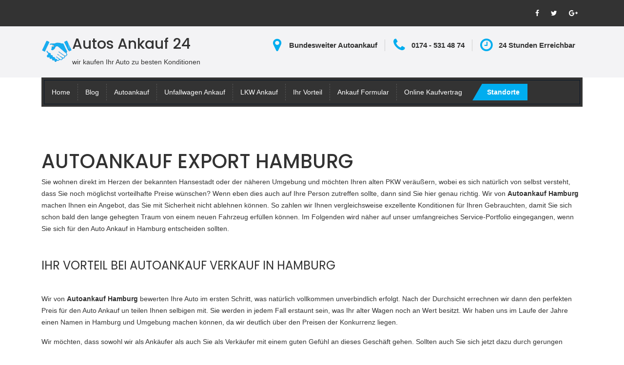

--- FILE ---
content_type: text/html
request_url: https://www.autos-ankauf24.de/hamburg.php
body_size: 31431
content:

<!DOCTYPE html>
<html lang="de">
    <head>
        <meta charset="utf-8">
        <meta http-equiv="X-UA-Compatible" content="IE=edge">
        <meta name="viewport" content="width=device-width, initial-scale=1">
        <title>Autoankauf Hamburg - Auto verkauf Export Hamburg Autoexport</title>    
        <meta name="description" content="Autos Ankauf24  - Wir kaufen Gebrauchtwagen Motorschaden und Unfallfahrzeuge aller bekannten Modelle und Fabrikate für den Export in Hamburg an und holen sie kostenlos ab">
        <meta name="keywords" content="Autoankauf Hamburg, Pkw Ankauf Hamburg, Unfallwagen Ankauf Hamburg, Motorschaden Ankauf Hamburg">
        <link rel="shortcut icon" type="image/x-icon" href="favicon.ico">
		<link href="https://fonts.googleapis.com/css?family=lato:Open+Sans:400,300,600,700,800%7CMontserrat:200,300,400,500,500i,600,700,800%7CRoboto:400,500%7CPoppins:400,500,600,700" rel="stylesheet" type="text/css">
        <link href="assets/css/bootstrap.min.css" rel="stylesheet" type="text/css">
		<link href="assets/css/font-awesome.css" rel="stylesheet" type="text/css">
		<link href="assets/css/ionicons.css" rel="stylesheet" type="text/css">
        <link href="assets/css/jquery.fancybox.css" rel="stylesheet" type="text/css">
		<!--Main Slider-->
		<link href="assets/css/settings.css" type="text/css" rel="stylesheet" media="screen">
		<link href="assets/css/layers.css" type="text/css" rel="stylesheet" media="screen">
		<link href="assets/css/layers.css" type="text/css" rel="stylesheet" media="screen">
		<link href="assets/css/owl.carousel.css" type="text/css" rel="stylesheet" media="screen">
        <link href="assets/css/style.css?v=1.0.2.4" rel="stylesheet"> 
		<link href="assets/css/header.css" rel="stylesheet" type="text/css">
		<link href="assets/css/footer.css?v=1.0.0.1" rel="stylesheet" type="text/css" />
		<link href="assets/css/index.css" rel="stylesheet" type="text/css" />
		<link href="assets/css/theme-color/default.css" rel="stylesheet" type="text/css" id="theme-color" />
		<link href="assets/css/custom.css?v=2" rel="stylesheet" type="text/css"/>
		<link rel="stylesheet" href="assets/css/opentip.css?v=4"  type="text/css" media="screen" />

		<!-- Rating -->
		<link rel="stylesheet" href="./assets/css/rating.css?v=1.1"  type="text/css" media="screen" />

    </head>
    <body>
<!--loader-->
<!-- <div id="preloader">
  <div class="sk-circle">
    <div class="sk-circle1 sk-child"></div>
    <div class="sk-circle2 sk-child"></div>
    <div class="sk-circle3 sk-child"></div>
    <div class="sk-circle4 sk-child"></div>
    <div class="sk-circle5 sk-child"></div>
    <div class="sk-circle6 sk-child"></div>
    <div class="sk-circle7 sk-child"></div>
    <div class="sk-circle8 sk-child"></div>
    <div class="sk-circle9 sk-child"></div>
    <div class="sk-circle10 sk-child"></div>
    <div class="sk-circle11 sk-child"></div>
    <div class="sk-circle12 sk-child"></div>
  </div>
</div> -->
<!--loader--> 

  <!-- HEADER --> 
  <!--Start header area-->
  <!--Header Section Start Here
		==================================-->
         <header class="header__block">
			<div class="top-part__block ptb-15">
				<div class="container">
					<div class="row">
						<div class="col-sm-7">
						</div>
						<div class="col-sm-5">
							<div class="social-link__block text-right">
								<a href="https://www.facebook.com/pages/Autos-Ankauf24/627834730594853?ref=ts&fref=ts"><i class="fa fa-facebook"></i></a>
								<a href="https://twitter.com/Autosankauf"><i class="fa fa-twitter"></i></a>
								<a href="https://plus.google.com/u/0/b/115456722683262585392/115456722683262585392/posts"><i class="fa fa-google-plus"></i></a>
							</div>
						</div>
					</div>
				</div>
			</div>
			<div class="middel-part__block ptb-20">
				<div class="container">
					<div class="row">
						<div class="col-lg-4">
							<div class="logo">
								<!-- <img src="assets/images/autos-ankauf24/handshake_logo.png" alt="Logo"> -->
								<div class="row">
									<div class="col-lg-2">
										<img src="assets/images/autos-ankauf24/handshake2.png" alt="Logo">
									</div>
									<div class="col-lg-10">
										<h2>Autos Ankauf 24</h2>
										<h7>wir kaufen Ihr Auto zu besten Konditionen</h7>
									</div>
								</div>
							</div>
						</div>
						<div class="col-lg-8">
							<div class="top-info__block text-right">
								<ul>
									<li>
										<i class="fa fa-map-marker"></i>
										<p>
											Bundesweiter Autoankauf <span></span>
										</p>
									</li>
									<li>
										<i class="fa fa-phone"></i>
										<p>
											0174 - 531 48 74 <span></span>
										</p>
									</li>
									<li>
										<i class="fa fa-clock-o"></i>
										<p>
											<!-- Autos Ankauf 24 -->24 Stunden Erreichbar  <span></span>
										</p>
									</li>
								</ul>
							</div>
						</div>
					</div>
				</div>
			</div>
			<div class="navgation__block stricky-header__top">
				<div class="container">
					<div class="row">
						<div class="col-md-12">
							<div class="main-menu__block navbar-toggleable-sm">
								<div class="navbar-header hidden-md-up">
									<button class="navbar-toggler navbar-toggler-right collapsed" type="button" data-toggle="collapse" data-target="#navbar-menu" aria-controls="navbar-menu" aria-expanded="false" aria-label="Toggle navigation">
										<i class="fa fa-bars"></i>
									</button>

									<div class="row">
										<div class="col-xs-2">
											<a class="navbar-brand hidden-md-up" href="index.php" style="padding-left: 15px;"> <img src="assets/images/autos-ankauf24/handshake.png" alt=""></a>
										</div>

										<div class="col-xs-10">
											<h2 style="color:white; padding-top: 15px;">Autoankauf 24</h2>
										</div>
									</div>
								</div>

								<!--===Navigation===-->
								<div class="collapse navbar-collapse" id="navbar-menu">
									<ul class="nav navbar-nav mobile-menu">
									<li>
										<a class="small-a" href="index.php">Home</a>
									</li>
									<li>
										<a class="small-a" href="blog.php">Blog</a>
									</li>
									<li>
										<a class="small-a" href="autoankauf.php">Autoankauf</a>
									</li>
									<li>
										<a class="small-a" href="ankauf-von-unfallwagen.php">Unfallwagen Ankauf</a>
									</li>
									<li>
										<a class="small-a" href="lkw-ankauf-verkauf.php">LKW Ankauf</a>
									</li>
									<li>
										<a class="small-a" href="ihr-vorteil.php">Ihr Vorteil</a>
									</li>
									<li>
										<a class="small-a" href="autoankauf-formular.php">Ankauf Formular</a>
									</li>
									<li>
										<a class="small-a" href="kaufvertrag.php">Online Kaufvertrag</a>
									</li>
									<li>
										<a href="javascript:avoid(0);" class="custom_btn__block">Standorte</a><span class="submenu-button"></span>
										<ul class="dropdown-menu">

											<li>
												<a href="nrw.php">NRW</a>
											</li>
											<li>
												<a href="hessen.php">Hessen</a>
											</li>
											<li>
												<a href="berlin.php">Berlin</a>
											</li>
											<li>
												<a href="bayern.php">Bayern</a>
											</li>
											<li>
												<a href="bremen.php">Bremen</a>
											</li>
											<li>
												<a href="sachsen.php">Sachsen</a>
											</li>
											<li>
												<a href="thueringen.php">Thüringen</a>
											</li>
											<li>
												<a href="saarland.php">Saarland</a>
											</li>
											<li>
												<a href="hamburg.php">Hamburg</a>
											</li>
											<li>
												<a href="niedersachsen.php">Niedersachsen</a>
											</li>
											<li>
												<a href="brandenburg.php">Brandenburg</a>
											</li>
											<li>
												<a href="mecklenburg-vorpommern.php">Mecklenburg</a>
											</li>
											<li>
												<a href="rheinland-pfalz.php">Rheinland-Pfalz</a>
											</li>
											<li>
												<a href="sachsen-anhalt.php">Sachsen-Anhalt</a>
											</li>
											<li>
												<a href="schleswig-holstein.php">Schleswig Holstein</a>
											</li>
											<li>
												<a href="baden-wuerttemberg.php">Baden-Württemberg</a>
											</li>

										</ul>
									</li>

									</ul>
								</div>

							</div>
						</div>
					</div>
				</div>
			</div>
		</header>
		<!--Header End Here-->
  <!--End mainmenu area--> 
  <!-- END HEADER -->

  <!-- CONTENT --> 
  <!-- Intro Section -->
  <!-- Intro Section -->
  <div class="faq">
   <section class="padding">
    <div class="container">
      <div class="row">

        <div class="col-lg-12">

          
          <div class="row">

            <div class="col-lg-12">
              <div class="text-content">
                <h1>AUTOANKAUF EXPORT HAMBURG</h1>
                <p>Sie wohnen direkt im Herzen der bekannten Hansestadt oder der näheren Umgebung und möchten Ihren alten PKW veräußern, wobei es sich natürlich von selbst versteht, dass Sie noch möglichst vorteilhafte Preise wünschen? Wenn eben dies auch auf Ihre Person zutreffen sollte, dann sind Sie hier genau richtig. Wir von <b>Autoankauf Hamburg</b> machen Ihnen ein Angebot, das Sie mit Sicherheit nicht ablehnen können. So zahlen wir Ihnen vergleichsweise exzellente Konditionen für Ihren Gebrauchten, damit Sie sich schon bald den lange gehegten Traum von einem neuen Fahrzeug erfüllen können. Im Folgenden wird näher auf unser umfangreiches Service-Portfolio eingegangen, wenn Sie sich für den Auto Ankauf in Hamburg entscheiden sollten.</p>
              </div>
            </div>

            <div class="col-lg-12">
              <div class="text-content">
                <h3>IHR VORTEIL BEI AUTOANKAUF VERKAUF IN HAMBURG</h3>
                <p>Wir von <b>Autoankauf Hamburg</b> bewerten Ihre Auto im ersten Schritt, was natürlich vollkommen unverbindlich erfolgt. Nach der Durchsicht errechnen wir dann den perfekten Preis für den Auto Ankauf un teilen Ihnen selbigen mit. Sie werden in jedem Fall erstaunt sein, was Ihr alter Wagen noch an Wert besitzt. Wir haben uns im Laufe der Jahre einen Namen in Hamburg und Umgebung machen können, da wir deutlich über den Preisen der Konkurrenz liegen.</p>
                <p>Wir möchten, dass sowohl wir als Ankäufer als auch Sie als Verkäufer mit einem guten Gefühl an dieses Geschäft gehen. Sollten auch Sie sich jetzt dazu durch gerungen haben, den alten PKW veräußern zu wollen, dann sind Sie an dieser Stelle herzlich dazu eingeladen, den Kontakt zu unserem Team zu suchen, das dann im direkten Anschluss schnellstmöglich einen Termin mit Ihnen vereinbaren wird, um Ihren PKW einmal ganz genau unter die Lupe zu nehmen.</p>
              </div>
            </div>

            <div class="col-lg-12">
              <div class="text-content">
                <h3>SCHNELL SICHER &amp; SERIÖS AUTO ANKAUF EXPORT HAMBURG</h3>
                <p>Wir sind vor allen Dingen für unsere Schnelligkeit und einfache Abwicklung des hierfür notwendigen Prozederes bekannt, was auch Sie sich unter gar keinen Umständen entgehen lassen sollten. Natürlich wird für Sie der Ankauf in jedem Fall zu eine lukrativen Geschäft werden, das einige Vorteile bietet!</p>
              </div>
            </div>


          </div>
            
        </div>

      </div>

    </div>
  </section>
   
  </div>

<div class="container">

<p class="linklist">

<a  
href="http://www.autos-ankauf24.de" 
target="_blank" title="Autoankauf"><span >Autoankauf</span></a>
							
<a  
href="http://www.autoankauf-freiburg-im-breisgau.de" 
target="_blank" title="Autoankauf Freiburg">Autoankauf Freiburg</a>

<a  
href="https://autoankauf-export-verkaufen.de" 
target="_blank" title="Autoankauf Export">Autoankauf Export</a>

<a  
href="http://www.autoankauf-ludwigshafen-am-rhein.de" 
target="_blank" title="Autoankauf Ludwigshafen"><span >Autoankauf Ludwigshafen am Rhein</span></a>

<a  
href="http://www.autoankauf-frankfurt-am-main.de" 
target="_blank" title="Autoankauf Frankfurt"><span >Autoankauf Frankfurt</span></a>

<a  
href="http://www.autoankauf-offenbach-am-main.de" 
target="_blank" title="Autoankauf Offenbach">Autoankauf Offenbach</a>

<a  
href="http://www.autos-ankauf-ingolstadt.de" 
target="_blank" title="Autoankauf Ingolstadt"><span >Autoankauf Ingolstadt</span></a>

<a  
href="http://www.autos-ankauf-reutlingen.de" 
target="_blank" title="Autoankauf Reutlingen"><span >Autoankauf Reutlingen</span></a>

<a  
href="https://www.autoankauf-focus.de" 
target="_blank" title="Autoankauf">Autoankauf</a>

<a  
href="http://www.autos-ankauf-bergisch-gladbach.de" 
target="_blank" title="Autoankauf Bergisch Gladbach"><span >Autoankauf Bergisch Gladbach</span></a>

<a  
href="http://www.autos-ankauf-fulda.de" 
target="_blank" title="Autoankauf Fulda"><span >Autoankauf Fulda</span></a>

<a  
href="http://www.autoankauf-velbert.de" 
target="_blank" title="Autoankauf Velbert">Autoankauf Velbert</a>

<a  
href="http://www.autoankauf-paderborn.de" 
target="_blank" title="Autoankauf Paderborn"><span >Autoankauf Paderborn</span></a>

<a  
href="http://www.autos-ankauf-remscheid.de" 
target="_blank" title="Autoankauf Remscheid"><span >Autoankauf Remscheid</span></a>

<a  
href="http://www.autos-ankauf-erlangen.de" 
target="_blank" title="Autoankauf Erlangen">Autoankauf Erlangen</a>

<a  
href="http://www.autoankauf-trier.de" 
target="_blank" title="Autoankauf Trier"><span >Autoankauf Trier</span></a>

<a  
href="http://www.autoankauf-bremerhaven.de" 
target="_blank" title="Autoankauf Bremerhaven"><span >Autoankauf Bremerhaven</span></a>

<a  
href="http://www.autoankauf-darmstadt.de" 
target="_blank" title="Autoankauf Darmstadt">Autoankauf Darmstadt</a>

<a  
href="http://www.autos-ankauf-goettingen.de" 
target="_blank" title="Autoankauf Göttingen"><span >Autoankauf Göttingen</span></a>

<a  
href="http://www.autos-ankauf-wuerzburg.de" 
target="_blank" title="Autoankauf Würzburg"><span >Autoankauf Würzburg</span></a>

<a  
href="http://www.autos-ankauf-ulm.de" 
target="_blank" title="Autoankauf Ulm">Autoankauf Ulm</a>

<a  
href="http://www.autos-ankauf-wolfsburg.de" 
target="_blank" title="Autoankauf Wolfsburg"><span >Autoankauf Wolfsburg</span></a>

<a  
href="http://www.autoankauf-heilbronn.de" 
target="_blank" title="Autoankauf Heilbronn"><span >Autoankauf Heilbronn</span></a>

<a  
href="http://www.autos-ankauf-recklinghausen.de" 
target="_blank" title="Autoankauf Recklinghausen">Autoankauf Recklinghausen</a>

<a  
href="http://www.autos-ankauf-jena.de" 
target="_blank" title="Autoankauf Jena"><span >Autoankauf Jena</span></a>

<a  
href="http://www.autoankauf-neuss.de" 
target="_blank" title="Autoankauf Neuss"><span >Autoankauf Neuss</span></a>

<a  
href="http://www.autos-ankauf-trier.de" 
target="_blank" title="Autoankauf Trier">Autoankauf Trier</a>

<a  
href="http://www.autoankauf-herne.de" 
target="_blank" title="Autoankauf Herne"><span >Autoankauf Herne</span></a>

<a  
href="http://www.autoankauf-koblenz.de" 
target="_blank" title="Autoankauf Koblenz"><span >Autoankauf Koblenz</span></a>

<a  
href="http://www.autos-ankauf-moers.de" 
target="_blank" title="Autoankauf Moers">Autoankauf Moers</a>

<a  
href="http://www.auto-ankauf-bad-hersfeld.de" 
target="_blank" title="Autoankauf Bad Hersfeld"><span >Autoankauf Bad Hersfeld</span></a>

<a  
href="http://www.autoankauf-osnabrück.de" 
target="_blank" title="Autoankauf Osnabrück"><span >Autoankauf Osnabrück</span></a>

<a  
href="http://www.autos-ankauf-hannover.de" 
target="_blank" title="Autoankauf Hannover">Autoankauf Hannover</a>

<a  
href="http://www.autos-ankauf-dresden.de" 
target="_blank" title="Autoankauf Dresden"><span >Autoankauf Dresden</span></a>

<a  
href="http://www.autos-ankauf-hamburg.de" 
target="_blank" title="Autoankauf Hamburg"><span >Autoankauf Hamburg</span></a>

<a  
href="http://www.autos-ankauf-wuppertal.de" 
target="_blank" title="Autoankauf Wuppertal">Autoankauf Wuppertal</a>

<a  
href="http://www.autos-ankauf-potsdam.de" 
target="_blank" title="Autoankauf Potsdam"><span >Autoankauf Potsdam</span></a>

<a  
href="http://www.autoankauf-karlsruhe.de" 
target="_blank" title="Autoankauf Karlsruhe"><span >Autoankauf Karlsruhe</span></a>

<a  
href="http://www.autos-ankauf-berlin.de" 
target="_blank" title="Autoankauf Berlin">Autoankauf Berlin</a>

<a  
href="http://www.autoankauf-erfurt.de" 
target="_blank" title="Autoankauf Erfurt"><span >Autoankauf Erfurt</span></a>

<a  
href="http://www.autos-ankauf-mainz.de" 
target="_blank" title="Autoankauf Mainz"><span >Autoankauf Mainz</span></a>

<a  
href="http://www.autos-ankauf-bremen.de" 
target="_blank" title="Autoankauf Bremen">Autoankauf Bremen</a>

<a  
href="http://www.autos-ankauf-mannheim.de" 
target="_blank" title="Autoankauf Mannheim"><span >Autoankauf Mannheim</span></a>


<a  
href="http://www.autoankauf-essen.de" 
target="_blank" title="Autoankauf Essen"><span >Autoankauf Essen</span></a>

<a  
href="http://www.autoankauf-augsburg.de" 
target="_blank" title="Autoankauf Augsburg">Autoankauf Augsburg</a>

<a  
href="http://www.autos-ankauf-oldenburg.de" 
target="_blank" title="Autoankauf Oldenburg"><span >Autoankauf Oldenburg</span></a>

<a  
href="http://www.autoankauf-kiel.de" 
target="_blank" title="Autoankauf kiel"><span >Autoankauf kiel</span></a>

<a  
href="http://www.autoankauf-wiesbaden.de" 
target="_blank" title="Autoankauf Wiesbaden">Autoankauf Wiesbaden</a>

<a  
href="http://www.autoankauf-leipzig.de" 
target="_blank" title="Autoankauf Leipzig"><span >Autoankauf Leipzig</span></a>

<a  
href="http://www.autoankauf-luebeck.de" 
target="_blank" title="Autoankauf Lübeck"><span >Autoankauf Lübeck</span></a>

<a  
href="http://www.autos-ankauf-muenchen.de" 
target="_blank" title="Autoankauf München">Autoankauf München</a>

<a  
href="http://www.autoankauf-muenster.de" 
target="_blank" title="Autoankauf Münster"><span >Autoankauf Münster</span></a>

<a  
href="http://www.autoankauf-kassel.de" 
target="_blank" title="Autoankauf Kassel"><span >Autoankauf Kassel</span></a>

<a  
href="http://www.autoankauf-braunschweig.de" 
target="_blank" title="Autoankauf Braunschweig">Autoankauf Braunschweig</a>

<a  
href="http://www.autoankauf-stuttgart.de" 
target="_blank" title="Autoankauf Stuttgart"><span >Autoankauf Stuttgart</span></a>

<a  
href="http://www.autoankauf-chemnitz.de" 
target="_blank" title="Autoankauf Chemnitz"><span >Autoankauf Chemnitz</span></a>

<a  
href="http://www.autoankauf-rostock.de" 
target="_blank" title="Autoankauf Rostock">Autoankauf Rostock</a>

<a  
href="http://www.autos-ankauf-saarbruecken.de" 
target="_blank" title="Autoankauf Saarbrücken"><span >Autoankauf Saarbrücken</span></a>

<a  
href="http://www.autoankauf-nürnberg.de" 
target="_blank" title="Autoankauf Nürnberg"><span >Autoankauf Nürnberg</span></a>

<a  
href="http://www.mein-schrottabholung.de" 
target="_blank" title="Schrottankauf">Schrottankauf</a>

<a  
href="http://www.autos-ankauf-koeln.de" 
target="_blank" title="Autoankauf Köln"><span >Autoankauf Köln</span></a>

<a  
href="http://www.autoankaufsiegburg.de" 
target="_blank" title="Autoankauf Siegburg"><span >Autoankauf Siegburg</span></a>

<a  
href="http://www.autoexport-hamm.de" 
target="_blank" title="Autoankauf Hamm">Autoankauf Hamm</a>

<a  
href="http://www.autoankauf-bochum.de" 
target="_blank" title="Autoankauf Bochum"><span >Autoankauf Bochum</span></a>

<a  
href="http://www.autoankauf-muelheim-an-der-ruhr.de" 
target="_blank" title="Autoankauf Mülheim an der Ruhr"><span >Autoankauf Mülheim an der Ruhr</span></a>

<a  
href="http://www.autoankauf-dortmund.de " 
target="_blank" title="Autoankauf Dortmund">Autoankauf Dortmund</a>

<a  
href="http://www.autoexport-bielefeld.de" 
target="_blank" title="Autoankauf Bielefeld"><span >Autoankauf Bielefeld</span></a>

<a  
href="http://www.autoankauf-verkaufen-hagen.de" 
target="_blank" title="Autoankauf Hagen"><span >Autoankauf Hagen</span></a>

<a  
href="http://www.autoexport-gelsenkirchen.de" 
target="_blank" title="Autoankauf Gelsenkirchen">Autoankauf Gelsenkirchen</a>

<a  
href="http://www.gebrauchtwagen-ankauf-essen.de" 
target="_blank" title="Gebrauchtwagen Ankauf Essen"><span >Gebrauchtwagen Ankauf Essen</span></a>

<a  
href="http://www.autoankauf-essen.de" 
target="_blank" title="Autoankauf Essen"><span >Autoankauf Essen</span></a>

<a  
href="http://www.gebrauchtwagen-ankauf-leverkusen.de" 
target="_blank" title="Autoankauf Leverkusen"><span >Autoankauf Leverkusen</span></a>

<a  
href="http://www.autoankauf-solingen.de" 
target="_blank" title="Autoankauf Solingen">Autoankauf Solingen</a>

<a  
href="http://www.autoankauf-duesseldorf.de" 
target="_blank" title="Autoankauf Düsseldorf"><span >Autoankauf Düsseldorf</span></a>

<a  
href="http://www.autoankauf-export-duisburg.de" 
target="_blank" title="Autoankauf Duisburg"><span >Autoankauf Duisburg</span></a>

<a  
href="http://www.autoankauf-aachen.de" 
target="_blank" title="Autoankauf Aachen">Autoankauf Aachen</a>

<a  
href="http://www.autoexport-bottrop.de" 
target="_blank" title="Autoankauf Bottrop"><span >Autoankauf Bottrop</span></a>

<a  
href="http://www.autoankauf-export-bonn.de" 
target="_blank" title="Autoankauf Bonn"><span >Autoankauf Bonn</span></a>

<a  
href="http://www.autoankauf-minden.de" 
target="_blank" title="Autoankauf Minden">Autoankauf Minden</a>

<a  
href="http://www.autoankauf-haan.de" 
target="_blank" title="Autoankauf Haan">Autoankauf Haan</a>

<a  
href="http://www.autoankauf-exports.de" 
target="_blank" title="Autoankauf"><span >Autoankauf</span></a>
</p>

</div> <!-- FOOTER -->
  <footer id="footer">
    <div id="footer-widgets" class="container style-1">
      
      <div class="row">
                <div class="col-md-4">
          <div class="widget widget_links">
            <h2 class="widget-title"><span>Navigation</span></h2>
            <ul class="wprt-links clearfix col2">
              <li ><a href="index.php">Home</a></li>
              <li ><a href="autoankauf.php">Autoankauf</a></li>
              <li ><a href="ankauf-von-unfallwagen.php">Unfallwagen Ankauf</a></li>
              <li ><a href="lkw-ankauf-verkauf.php">LKW Ankauf</a></li>
              <li ><a href="ihr-vorteil.php">Ihr Vorteil</a></li>
              <li ><a href="autoankauf-formular.php">Ankauf Formular</a></li>
              <li ><a href="impressum.php">Impressum</a></li>
              <li ><a href="sitemap.xml">Sitemap</a></li>
            </ul>
          </div>
        </div>
        <div class="col-md-4">
          <div class="widget widget_information">
            <h2 class="widget-title"><span>Adresse</span></h2>
            <ul>
              <li class="clearfix"> <span class="hl">Adresse:</span> <span class="text">
                Autos Ankauf 24<br>
                Bundesweiter Autoankauf<br>
                24 Stunden Erreichbar</span>
              </li>
              <li class="clearfix"> <span class="hl">Öffnungszeiten:</span> <span class="text">07:00 Uhr bis 22:00 Uhr</span> </li>
              <li class="clearfix"> <span class="hl">Telefon:</span> <span class="text">0174 - 531 48 74</span> </li>
              <li class="clearfix"> <span class="hl">E-mail:</span> <span class="text"><a class="href-footer-text" href="mailto:info@autos-ankauf24.de">info@autos-ankauf24.de</a></span> </li>
            </ul>
          </div>
          <div class="widget widget_socials">
            <div class="socials"> <a target="_blank" href="https://twitter.com/Autosankauf"><i class="fa fa-twitter"></i></a> <a target="_blank" href="https://www.facebook.com/pages/Autos-Ankauf24/627834730594853?ref=ts&fref=ts"><i class="fa fa-facebook"></i></a> <a target="_blank" href="https://plus.google.com/u/0/b/115456722683262585392/115456722683262585392/posts"><i class="fa fa-google-plus"></i></a> </div>
          </div>
        </div>
      </div>
    </div>
    <div id="bottom" class="clearfix style-1">
      <div id="bottom-bar-inner" class="wprt-container">
        <div class="bottom-bar-inner-wrap">
          <div class="bottom-bar-content">
            <div id="copyright">WWW.AUTOS-ANKAUF24.DE<br>Copyright © 2025</div>
            <!-- /#copyright --> 
          </div>
          <!-- /.bottom-bar-content -->
          <div class="bottom-bar-menu">
            <ul class="bottom-nav">
              <li><a href="#/">Autoankauf Köln</a></li>
              <li><a href="#/">Autoankauf Düsseldorf</a></li>
              <li><a href="#/">Autoankauf Bad Hersfeld</a></li>
              <li><a href="#/">Autoankauf Wuppertal</a></li>
            </ul>
          </div>
          <!-- /.bottom-bar-menu --> 
        </div>
      </div>
    </div>
  </footer>
  <!-- END FOOTER --> 
		<!-- Site Wraper End -->
	<!-- Site Wraper End --> 
	<script type="text/javascript" src="assets/js/jquery.min.js"></script>
		<script type="text/javascript" src="assets/js/tether.min.js"></script>
		<script type="text/javascript" src="assets/js/bootstrap.min.js"></script> 
<script src="assets/js/jquery.easing.js" type="text/javascript"></script> 

		<!-- fancybox Js -->
		<script src="assets/js/jquery.mousewheel-3.0.6.pack.js" type="text/javascript"></script>
		<script src="assets/js/jquery.fancybox.pack.js" type="text/javascript"></script>
		<!-- carousel Js -->
		<script src="assets/js/owl.carousel.js" type="text/javascript"></script>
	
		<!-- imagesloaded Js -->
		<script src="assets/js/imagesloaded.pkgd.min.js" type="text/javascript"></script>
		<!-- masonry,isotope Effect Js -->
		<script src="assets/js/imagesloaded.pkgd.min.js" type="text/javascript"></script>
		<script src="assets/js/isotope.pkgd.min.js" type="text/javascript"></script>
		<script src="assets/js/masonry.pkgd.min.js" type="text/javascript"></script>
		<script src="assets/js/jquery.appear.js" type="text/javascript"></script>
	
		<!-- revolution Js --> 
		<script type="text/javascript" src="assets/js/jquery.themepunch.tools.min.js"></script> 
		<script type="text/javascript" src="assets/js/jquery.themepunch.revolution.min.js"></script> 
		<script type="text/javascript" src="assets/extensions/revolution.extension.slideanims.min.js"></script> 
		<script type="text/javascript" src="assets/extensions/revolution.extension.layeranimation.min.js"></script> 
		<script type="text/javascript" src="assets/extensions/revolution.extension.navigation.min.js"></script> 
		<script type="text/javascript" src="assets/extensions/revolution.extension.parallax.min.js"></script> 
		<script type="text/javascript" src="assets/js/jquery.revolution.js"></script> 
		<!-- custom Js -->
		<script src="assets/js/custom.js" type="text/javascript"></script>

    <script type="text/javascript">
      
      $('.keyw_autoankauf').attr("data-ot", `Ankauf von Autos oder Gebrauchtwagen jeglicher Art wie z.b.Pkw, Kfz, Auto Ankauf, Fahrzeug Gebrauchtwagenankauf, Lkw, Transporter usw.
        <br>
        Bei Autoankauf Export, verkaufen Sie Ihren Wagen mit Mängel oder grösseren Schäden zu einem fairen Preis. Ihr Fahrzeug wird direkt bei Ihnen Zuhause kostenlos abgeholt.
        `);

      $('.keyw_gebrauchtwagen').attr("data-ot", `Das Auto war oder ist immer noch im Gebrauch und gemäß gesetzlichen Bestimmungen für Straßenverkeher zugelassen. Zu Gebrauchtwagen gehören Bastlerautos, mit einer Preisspanne von wenige Hundert Euros, bis sündhaft teueren Oldtimer. Alter, Zustand und Sonderausrüstung des Autos spielen beim Preisverhandlung eine große Rolle. Wenn Sie Ihr Gebraucht Auto schnell und sicher los werden möchten dann ist die Firma Autoankauf Export Ihr richtier Ansprechpartner für den Gebrauchtwagen Verkauf. Der Auto Ankauf Export ist ein schneller und unkomplizierter Weg den alten Rost Wagen wegzubekommen.
        <br>
        <br>
Autoankauf Export steht für schnellen Kfz Verkauf mit fairen Preisen und kostenlose Fahrzeug Abholung beim Auto Ankauf. Derzeit werden folgende Autos gesucht: Audi, Bmw, Vw - Volkswagen, Mercedes, Opel, Renault, Fiat, Nissan, Toyota, Porsche, Infiniti und Oldtimer. Unser Autoankauf ist bundesweit tätig, wir holen Ihr Auto von Berlin bis nach München oder Hamburg, Hannover, Dortmund, Bochum, Essen und Köln. Auto Ankauf auch in anderen Städen wie z.b. Frankfurt, Stuttgart oder Mannheim.

        `);


      $('.keyw_motorschaden').attr("data-ot", `Motorschaden Ankauf: Verlust an Funktionsfähigkeit und erwünschter Eigenschaften des Motors. Schadenursachen sind meistens: Verschleiß, technische Mängel (fehlerhafte Konstruktion, Werkstofffehler, Fertigungsfehler) sowie Betriebsfehler - Überlastung und Bedienfehler.
Die häufigsten Motorschäden sind:
    Zylinderkopfschaden
    Zylinderkopfdichtungsschaden
    Zahnriemenschaden
    Pleuellagerschaden
    Kolbenschaden
    Kurbelwellenschaden
    Ventilschaden
Wenn Sie aber Ihr Auto mit Motorschaden verkaufen möchten, dann bieten wir Ihnen gerne unseren kostenlosen Service an. Wir schicken Ihnen ein Angebot zu und Sie entscheiden ob Sie dieses annehmen möchten oder nicht. Kein Druck, keine Verhandlungen.
Gekauft werden folgenden Automarken mit Motorschaden wie z.b. Audi, Bmw, Vw, Mercedes, Toyota, Opel, Nissan, Mazda, Infinti, Porsche...


        `);

      $('.keyw_getriebeschaden').attr("data-ot", `Auto mit Getriebeschaden verkaufen:
Firmen die sich auf dem Getriebeschaden ankauf spezialisiert haben, bieten in der Regel auch eine Getriebegernalüberholung oder Getriebeinstandsetzung an. Es ist nicht einfach eine Fachbetriebe für den Getriebeschaden ankauf zu finden. Die Firma Autoankauf Export bietet Ihnen ein Ankauf des defekten Getriebe an. Verkaufen Sie ihr Auto mit Getriebeschaden schnell und unkompliziert und egal was für ein Getriebe defekt vorliegt.  Es spielt keine Rolle ob ein Defekt am Schaltgetriebe oder Automatikgetriebe des Fahrzeugs vorliegt. Auch ein defekt am Getriebesteuergerät ist kein Hindernis.

Es gibt einige Fälle, in denen die Reparatur oder der Austausch eines Getriebeschadens den Restwert des Fahrzeugs übersteigt, insbesondere bei Automatikgetrieben. Als Autobesitzer sind Sie jedoch nicht dazu gezwungen, entweder einen hochpreisigen Werkstattbesuch zu unternehmen oder sich gar für die Verschrottung Ihres Autos zu entscheiden. Letzteres wäre vor allem dann nicht empfehlenswert, wenn das Auto noch einen Restwert hat – gerne macht Ihnen das Team von Getriebeschaden Ankauf dafür ein attraktives Angebot. Sie erkennen einen Getriebeschaden an folgenden Eigenschaften:
    Lösen und Herausspringen von Gängen
    Verspätetes Schalten bei Automatikgetrieben
    Schwierigkeiten beim Einlegen von Gängen
    Ungewöhnliche Geräusche wie ein Schleifen oder Mahlen
    Durchdrehen des Motors trotz eingelegtem Gang
    Auslaufen von Getriebeöl
    Zittern der Gangschaltung während der Fahrt
`);

    </script>


    <script src="assets/js/opentip.js" type="text/javascript"></script>

		
    </body>
</html>

--- FILE ---
content_type: text/css
request_url: https://www.autos-ankauf24.de/assets/css/style.css?v=1.0.2.4
body_size: 187476
content:
/*Table Content
 =================================================
 * BASIC STYLE
 - Typography Style
 - Padding and Margin Style
 - General Style
 - Box Hover Style
 - Form Style

 * HEADER
 - Header Style
 - Header style 2
 - Navigation Menu

 * FOOTER

 * ELEMENTS
 - Main Banner
 - Page Intro
 - Testimonial
 - Pagination Navigation
 - Sidebar Widget
 - blog Section
 - Partner Section
 - About Us Page
 - Timeline Section
 - Team
 - Serve
 - Faq Page
 - 404 page
 - Blog Page
 - Register and login Pages
 - Contact Page
 - Preloader
 ================================================
 */

/*-------------------------------------------------------------------------------------------*/
/* BASIC STYLE    ||---------------------------- */
/*-------------------------------------------------------------------------------------------*/
body, html {
	margin: 0;
	padding: 0;
}
body {
	line-height: 24px;
	color: #323232;
	font-size: 14px;
	font-weight: 400;
	font-family: 'Open Sans', Arial, Helvetica, sans-serif;
}
/*  Typography Style   ||-----------*/
h1 {
	font-size: 40px;
	margin-top: 0;
	position: relative;
	font-family:"Poppins", sans-serif;
	font-weight: 500;
}
h1 span {
	position: relative;
}

h2 {
	font-size: 30px;
	font-weight: 500;
	margin-top: 0;
	color: #333;
	text-transform: capitalize;
	font-family: "Poppins", sans-serif;
}
h2 span {
	color: #333;
}
h3 {
	font-size: 20px;
	line-height: 1.5;
	font-weight: 600;
}
h5 {
	font-size: 15px;
	line-height: 1.5;
	font-weight: 600;
}
h6 {
	font-size: 13px;
	letter-spacing: 2px;
	line-height: 17px;
	font-weight: 600;
}
h3, h4, h5, h6 {
	font-family: "Poppins", sans-serif;
	margin-top: 10px;
	font-weight: 500;
}
@media (max-width:767px){
	h2{
		font-size: 25px;
	}
}
a:hover, a:focus {
	text-decoration: none;
	outline: none;
}
a {
	color: #288abc;
}
.inner-intro h1 {
	font-family: 'Raleway', sans-serif;
	font-weight: 500;
	text-transform: uppercase;
}
/*  Padding and Margin Style   ||-----------*/
.padding {
	padding-top: 90px;
	padding-bottom: 90px;
}
.no-padding {
	padding: 0;
}
.ptb-20 {
	padding-bottom: 20px;
	padding-top: 20px;
}
.padding-20 {
	padding: 20px;
}
.padding-30 {
	padding: 30px;
}
.padding-40 {
	padding: 40px;
}
.padding-60 {
	padding: 60px;
}
.plr-0 {
	padding-left: 0;
	padding-right: 0;
}
.pl-0 {
	padding-left: 0;
}
.pr-0 {
	padding-right: 0;
}
.pr-30 {
	padding-right: 30px;
}
.pl-70 {
	padding-left: 70px;
}
.pr-70 {
	padding-right: 70px;
}
.plr-20 {
	padding-left: 20px;
	padding-right: 20px;
}
.ptb-0 {
	padding-top: 0px;
	padding-bottom: 0px;
}
.pt-0 {
	padding-top: 0px;
}
.pb-0 {
	padding-bottom: 0px;
}
.pt-30 {
	padding-top: 30px;
}
.pb-30 {
	padding-bottom: 30px;
}
.ptb {
	padding-top: 80px;
	padding-bottom: 80px;
}
.pt {
	padding-top: 110px;
}
.pb {
	padding-bottom: 110px;
}
.ptb-15 {
	padding-top: 15px;
	padding-bottom: 15px;
}
.pt-15 {
	padding-top: 15px;
}
.pb-15 {
	padding-bottom: 15px;
}
.ptb-60 {
	padding-top: 60px;
	padding-bottom: 60px;
}
.pt-60 {
	padding-top: 60px;
}
.pb-60 {
	padding-bottom: 60px;
}
.pb-40 {
	padding-bottom: 40px;
}
.ptb-40 {
	padding-bottom: 40px;
	padding-top: 40px;
}
.ptb-80 {
	padding-top: 80px;
	padding-bottom: 80px;
}
.ptb-100 {
	padding-top: 100px;
	padding-bottom: 100px;
}
.pt-80 {
	padding-top: 80px;
}
.pb-80 {
	padding-bottom: 80px;
}
.pt-90 {
	padding-top: 80px;
}
.pb-90 {
	padding-bottom: 80px;
}
.pt-50 {
	padding-top: 50px;
}
.pb-50 {
	padding-bottom: 50px;
}
.pb-70 {
	padding-bottom: 70px;
}
.pt-70 {
	padding-top: 70px;
}
.pb-38 {
	padding-bottom: 38px;
}
.mtb-0 {
	margin-top: 0px;
	margin-bottom: 0px;
}
.mlr-0 {
	margin-left: 0px;
	margin-right: 0px;
}
.mt-0 {
	margin-top: 0px;
}
.mb-0 {
	margin-bottom: 0px;
}
.ml-0 {
	margin-left: 0px;
}
.mr-0 {
	margin-right: 0px;
}
.up-80 {
	margin-top: -80px;
}
.mtb-80 {
	margin-top: 80px;
	margin-bottom: 80px;
}
.mt-20 {
	margin-top: 20px;
}
.mt-80 {
	margin-top: 80px;
}
.mb-80 {
	margin-bottom: 80px;
}
.mtb-60 {
	margin-top: 60px;
	margin-bottom: 60px;
}
.mt-60 {
	margin-top: 60px;
}
.mb-60 {
	margin-bottom: 60px;
}
.mtb-45 {
	margin-top: 45px;
	margin-bottom: 45px;
}
.mt-45 {
	margin-top: 45px;
}
.mb-45 {
	margin-bottom: 45px;
}
.mt-40 {
	margin-top: 40px;
}
.mb-40 {
	margin-bottom: 35px;
}
.mb-35 {
	margin-bottom: 35px;
}
.mb-20 {
	margin-bottom: 20px;
}
.mtb-30 {
	margin-top: 30px;
	margin-bottom: 30px;
}
.ml-15 {
	margin-left: 15px;
}
.mt-30 {
	margin-top: 30px;
}
.mb-30 {
	margin-bottom: 30px;
}
.ml-30 {
	margin-left: 30px;
}
.mr-30 {
	margin-right: 30px;
}
.mtb-25 {
	margin-top: 25px;
	margin-bottom: 25px;
}
.mt-25 {
	margin-top: 25px;
}
.mb-25 {
	margin-bottom: 25px;
}
.mtb-15 {
	margin-top: 15px;
	margin-bottom: 15px;
}
.mt-15 {
	margin-top: 15px;
}
.mt-10 {
	margin-top: 10px;
}
.mb-15 {
	margin-bottom: 15px;
}
.float-left {
	float: left;
}
.float-right {
	float: right;
}
.mt-up {
	margin-top: -100px;
}
@media (min-width: 768px) and (max-width: 991px) {
	.up-80 {
		margin-top: 50px;
	}
	.mt-sm-30 {
		margin-top: 30px;
	}
	.mb-sm-30 {
		margin-bottom: 30px;
	}
	.float-none-sm {
		float: none;
	}
	.float-left-sm {
		float: left;
	}
	.float-right-sm {
		float: right;
	}
	.pl-sm-0 {
		padding-left: 0;
	}
	.plr-xs-15 {
		padding-right: 15px;
		padding-left: 15px;
	}

	.padding-sm-25 {
		padding: 25px;
	}
}
@media (max-width: 767px) {
	.text-xs-left {
		text-align: left;
	}
	.pr-xs-0 {
		padding-right: 0;
	}
	.pl-xs-0 {
		padding-left: 0;
	}
	.pr-xs-0 {
		padding-right: 0;
	}
	.plr-xs-15 {
		padding-right: 15px;
		padding-left: 15px;
	}
	.padding-sm-25 {
		padding: 25px;
	}
	.pb-xs-30 {
		padding-bottom: 30px;
	}
	.pt-xs-60 {
		padding-top: 60px;
	}
	.ptb-xs-40 {
		padding-top: 40px;
		padding-bottom: 40px;
	}
	.pt-xs-40 {
		padding-top: 40px;
	}
	.pb-xs-40 {
		padding-bottom: 40px;
	}
	.pb-xs-60 {
		padding-bottom: 60px;
	}
	.ptb-xs-60 {
		padding-top: 60px;
		padding-bottom: 60px;
	}

	.ml-xs-0 {
		margin-left: 0;
	}
	.mtb-xs-0 {
		margin-top: 0px;
		margin-bottom: 0px;
	}
	.mt-xs-0 {
		margin-top: 0px;
	}
	.mb-xs-0 {
		margin-bottom: 0px;
	}
	.mtb-xs-15 {
		margin-top: 15px;
		margin-bottom: 15px;
	}
	.mt-xs-15 {
		margin-top: 15px;
	}
	.mb-xs-15 {
		margin-bottom: 15px;
	}
	.mtb-xs-30 {
		margin-top: 30px;
		margin-bottom: 30px;
	}
	.mt-xs-30 {
		margin-top: 30px;
	}
	.mb-xs-30 {
		margin-bottom: 30px;
	}
	.float-none-xs {
		float: none;
	}
	.float-left-xs {
		float: left;
	}
	.float-right-xs {
		float: right;
	}
}

/*  General Style   ||-----------*/
button:focus {
	outline: none
}

.b-line {
	position: relative;
	width: 60px;
	height: 3px;
	background: #0c1f38;
	display: block;
	margin: 0 auto;
}
.l-left {
	margin: 0;
}
.no-brdr {
	border: none;
}
.left-bg {
	position: relative;
}
.right-bg {
	position: relative;
}
.left-bg:before {
	content: '';
	width: 50%;
	height: 100%;
	background: #000;
	position: absolute;
	top: 0;
	left: 0;
	display: block;
}
.right-bg {
	position: relative;
}
.right-bg:before {
	content: '';
	width: 36%;
	height: 100%;
	background: #000;
	position: absolute;
	top: 0;
	right: 0;
	display: block;
}
.color {
	color: #daa106;
}
.light-color * {
	color: #fff;
}
.italic {
	font-style: italic;
}
.about-block p {
	line-height: 2;
}
.v-align {
	display: inline-block;
	vertical-align: top;
}
.btn-text {
	font-size: 14px;
	color: #fff;
	font-family: 'Raleway', sans-serif;
	line-height: 41px;
	border: 2px solid #daa106;
	padding: 0 22px;
	border-radius: 30px;
	display: inline-block;
	text-transform: uppercase;
	letter-spacing: 1px;
	background: #daa106;
	height: 44px;
	text-align: center;
	-webkit-transition: all 0.2s linear 0s;
	-moz-transition: all 0.2s linear 0s;
	-ms-transition: all 0.2s linear 0s;
	-o-transition: all 0.2s linear 0s;
	transition: all 0.2s linear 0s;
}
.small-btn {
	padding: 10px 30px;
}
.btn-text:hover {
	background: none;
	color: #daa106;
	text-decoration: none;
}
.white-btn {
	border-color: #fff !important;
	color: #fff !important
}
.icon-box {
	width: 80px;
	height: 80px;
	line-height: 80px;
	margin: 20px auto;
	color: #fff;
	font-size: 25px;
	text-align: center;
	display: block;
	border-radius: 50%;
}
.width-25per {
	width: 25%;
}
.width-75per {
	width: 75%;
}
.top-space {
	padding-top: 218px;
}
@media only screen and (min-width: 992px) and (max-width: 1199px) {
	.top-space {
		padding-top: 100px;
	}
}
.heading-block h2 span {
	display: block;
}
@media (min-width: 768px) and (max-width: 991px) {
	.width-25per {
		width: 30%;
	}
	.width-75per {
		width: 70%;
	}
}
@media (max-width: 767px) {
	.width-25per {
		width: 100%;
	}
	.width-75per {
		width: 100%;
	}
}
.half-width {
	width: 50%;
}
@media (max-width: 767px) {
	.half-width {
		width: 100%;
	}
	.img-responsive {
		width: 100%;
	}
}
.fl {
	float: left;
}
.fr {
	float: right;
}
.height-300 {
	height: 300px;
}
.height {
	height: 250px;
}
.border {
	border: 1px solid #ccc;
}
.about-block {
	-webkit-transition: all 0.4s linear 0s;
	-ms-transition: all 0.4s linear 0s;
	transition: all 0.4s linear 0s;
}
.v-line {
	border-left: 3px solid #daa106;
	padding-left: 20px;
}
.big-icon {
	line-height: 185px;
	margin: 20px auto;
	color: #3bafda;
	font-size: 100px;
	text-align: center;
	display: block;
}
.dark-bg, .hover-bg:hover {
	background: #daa106;
}
.black-bg {
	background: #2C2C2C;
}
.gray-bg {
	background: #f1f1f1;
}
.dark-gray-bg {
	background: #eaeff3;
}
img {
	max-width: 100%;
}
.mt-15 {
	margin-top: 15px;
}
.box-shadow {
	box-shadow: 14px 14px 0 0 rgba(0, 0, 0, 0.19);
}
.box-shadow-l {
	box-shadow: -14px 14px 0 0 rgba(0, 0, 0, 0.19);
}
@media (max-width: 767px) {
	.box-shadow, .box-shadow-l {
		-webkit-box-shadow: none;
		-moz-box-shadow: none;
		box-shadow: none;
	}
}
.height-300 {
	height: 236px;
}
.pb-15 {
	padding-bottom: 15px;
}
.m-height {
	min-height: 183px;
}
/*  Box Hover Style   ||-----------*/
.heading-box p {
	margin-bottom: 0px;
}
.grid figure {
	position: relative;
	overflow: hidden;
	margin: 10px 1%;
	background: #133642;
	text-align: center;
	cursor: pointer;
}
.grid figure img {
	position: relative;
	display: block;
	min-height: 100%;
	max-width: 100%;
	opacity: 0.5;
}
.grid figure figcaption {
	padding: 2em;
	color: #fff;
	text-transform: uppercase;
	font-size: 1.25em;
	-webkit-backface-visibility: hidden;
	backface-visibility: hidden;
}
.grid figure figcaption::before, .grid figure figcaption::after {
	pointer-events: none;
}
.grid figure figcaption, .grid figure figcaption > a {
	position: absolute;
	top: 0;
	left: 0;
	width: 100%;
	height: 100%;
}
/* Anchor will cover the whole item by default */
/* For some effects it will show as a button */
.grid figure figcaption > a {
	z-index: 1000;
	text-indent: 200%;
	white-space: nowrap;
	font-size: 0;
	opacity: 0;
}
.grid figure h2 {
	word-spacing: -0.15em;
	font-size: 19px;
}
.grid figure h2 span {
	font-weight: 600;
}
.grid figure h2, .grid figure p {
	margin: 0;
}
.grid figure p {
	letter-spacing: 1px;
	font-size: 68.5%;
}
/*---------------*/
/***** Sadie *****/
/*---------------*/

figure.effect-sadie figcaption::before {
	position: absolute;
	top: 0;
	left: 0;
	width: 100%;
	height: 100%;
	background: -webkit-linear-gradient(top, rgba(72,76,97,0) 0%, rgba(72,76,97,0.8) 75%);
	background: linear-gradient(to bottom, rgba(72,76,97,0) 0%, rgba(72,76,97,0.8) 75%);
	content: '';
	opacity: 0;
	-webkit-transform: translate3d(0, 50%, 0);
	transform: translate3d(0, 50%, 0);
}
figure.effect-sadie h2 {
	position: absolute;
	top: 50%;
	left: 0;
	width: 100%;
	color: #fee;
	-webkit-transition: -webkit-transform 0.35s, color 0.35s;
	transition: transform 0.35s, color 0.35s;
	-webkit-transform: translate3d(0, -50%, 0);
	transform: translate3d(0, -50%, 0);
}
figure.effect-sadie figcaption::before, figure.effect-sadie p {
	-webkit-transition: opacity 0.35s, -webkit-transform 0.35s;
	transition: opacity 0.35s, transform 0.35s;
}
figure.effect-sadie p {
	position: absolute;
	bottom: 0;
	left: 0;
	padding: 2em;
	width: 100%;
	opacity: 0;
	-webkit-transform: translate3d(0, 10px, 0);
	transform: translate3d(0, 10px, 0);
}
figure.effect-sadie:hover h2 {
	color: #fff;
	-webkit-transform: translate3d(0, -50%, 0) translate3d(0, -40px, 0);
	transform: translate3d(0, -50%, 0) translate3d(0, -40px, 0);
}
figure.effect-sadie:hover figcaption::before, figure.effect-sadie:hover p {
	opacity: 1;
	-webkit-transform: translate3d(0, 0, 0);
	transform: translate3d(0, 0, 0);
}
/*-----------------*/
/***** Goliath *****/
/*-----------------*/

figure.effect-goliath {
	background: #0e332f;
}
figure.effect-goliath img, figure.effect-goliath h2 {
	-webkit-transition: -webkit-transform 0.35s;
	transition: transform 0.35s;
}
figure.effect-goliath img {
	-webkit-backface-visibility: hidden;
	backface-visibility: hidden;
}
figure.effect-goliath h2, figure.effect-goliath p {
	position: absolute;
	bottom: 0;
	left: 0;
	padding: 30px;
}
figure.effect-goliath p {
	text-transform: none;
	font-size: 90%;
	opacity: 0;
	-webkit-transition: opacity 0.35s, -webkit-transform 0.35s;
	transition: opacity 0.35s, transform 0.35s;
	-webkit-transform: translate3d(0, 50px, 0);
	transform: translate3d(0, 50px, 0);
}
figure.effect-goliath:hover img {
	-webkit-transform: translate3d(0, -100px, 0);
	transform: translate3d(0, -100px, 0);
}
figure.effect-goliath:hover h2 {
	-webkit-transform: translate3d(0, -100px, 0);
	transform: translate3d(0, -100px, 0);
}
figure.effect-goliath:hover p {
	opacity: 1;
	-webkit-transform: translate3d(0, 0, 0);
	transform: translate3d(0, 0, 0);
}
.grid figure.effect-goliath {
	margin: 0;
}
/*---------------*/
/***** Zoe *****/
/*---------------*/
.grid figure.effect-zoe {
	background: none;
}
.grid figure.effect-zoe img {
	opacity: 1;
}
figure.effect-zoe figcaption {
	top: auto;
	bottom: 0;
	padding: 1em;
	height: 4.45em;
	background: #daa106;
	-webkit-transition: -webkit-transform 0.35s;
	transition: transform 0.35s;
	-webkit-transform: translate3d(0, 100%, 0);
	transform: translate3d(0, 100%, 0);
}
figure.effect-zoe .name-block {
	float: left;
}
figure.effect-zoe p.icon-links {
	float: right;
	margin-top: 8px;
}
figure.effect-zoe p.icon-links a {
	float: left;
	color: #323232;
	font-size: 1.4em;
}
figure.effect-zoe:hover p.icon-links a:hover, figure.effect-zoe:hover p.icon-links a:focus {
	color: #252d31;
}
figure.effect-zoe p.description {
	position: absolute;
	bottom: 5em;
	padding: 2em;
	color: #000;
	text-transform: none;
	font-size: 15px;
	opacity: 0;
	-webkit-transition: opacity 0.35s;
	transition: opacity 0.35s;
	-webkit-backface-visibility: hidden; /* Fix for Chrome 37.0.2062.120 (Mac) */
	background: rgba(250, 183, 2, 0.67);
	left: 0;
}
figure.effect-zoe .name-block, figure.effect-zoe p.icon-links a {
	-webkit-transition: -webkit-transform 0.35s;
	transition: transform 0.35s;
	-webkit-transform: translate3d(0, 200%, 0);
	transform: translate3d(0, 200%, 0);
}
figure.effect-zoe p.icon-links a span::before {
	display: inline-block;
	padding: 8px 10px;
	speak: none;
	-webkit-font-smoothing: antialiased;
	-moz-osx-font-smoothing: grayscale;
}
figure.effect-zoe h2 {
	display: inline-block;
}
figure.effect-zoe:hover p.description {
	opacity: 1;
}
figure.effect-zoe:hover figcaption, figure.effect-zoe:hover .name-block, figure.effect-zoe:hover p.icon-links a {
	-webkit-transform: translate3d(0, 0, 0);
	transform: translate3d(0, 0, 0);
}
figure.effect-zoe:hover .name-block {
	-webkit-transition-delay: 0.05s;
	transition-delay: 0.05s;
}
figure.effect-zoe:hover p.icon-links a:nth-child(3) {
	-webkit-transition-delay: 0.1s;
	transition-delay: 0.1s;
}
figure.effect-zoe:hover p.icon-links a:nth-child(2) {
	-webkit-transition-delay: 0.15s;
	transition-delay: 0.15s;
}
figure.effect-zoe:hover p.icon-links a:first-child {
	-webkit-transition-delay: 0.2s;
	transition-delay: 0.2s;
}
/* -------------------------------------*/
/* Carousel-Theme (Slider Elements - Bullets, Pagination, etc..) ---------*/
/* -------------------------------------*/
.owl-nav {
	position: static;
}
.owl-carousel.white .owl-controls .owl-page span {
	background: none repeat scroll 0 0 #fff;
}
.owl-carousel.white .owl-controls .owl-page.active span {
	background: #e6ae49;
}
.nf-carousel-theme {
}
.nf-carousel-theme .owl-controls .owl-pagination {
	position: absolute;
	z-index: 2;
	left: 0;
	text-align: center;
	width: 100%;
	margin-top: 15px;
}
.nf-carousel-theme .owl-controls .owl-nav .owl-prev, .nf-carousel-theme .owl-controls .owl-nav .owl-next {
	width: 40px;
	height: 40px;
	line-height: 40px;
	font-size: 16px;
	margin-top: -15px;
	color: #fff;
}
.content-carousel .owl-controls .owl-nav .owl-prev, .content-carousel .owl-controls .owl-nav .owl-next, .image-slider .owl-controls .owl-nav .owl-prev, .image-slider .owl-controls .owl-nav .owl-next, .fullwidth-slider .owl-controls .owl-nav .owl-prev, .fullwidth-slider .owl-controls .owl-nav .owl-next, .nf-carousel-theme .owl-controls .owl-nav .owl-prev, .nf-carousel-theme .owl-controls .owl-nav .owl-next {
	background: #daa106;
	color: #fff;
	display: block;
	top: 50%;
	transition: all 0.25s ease 0s;
	-o-transition: all 0.25s ease 0s;
	-moz-transition: all 0.25s ease 0s;
	-webkit-transition: all 0.25s ease 0s;
	z-index: 3;
	position: absolute;
	text-align: center;
}
.content-carousel .owl-controls .owl-nav .owl-prev:hover, .content-carousel .owl-controls .owl-nav .owl-next:hover, .image-slider .owl-controls .owl-nav .owl-prev:hover, .image-slider .owl-controls .owl-nav .owl-next:hover, .fullwidth-slider .owl-controls .owl-nav .owl-prev:hover, .fullwidth-slider .owl-controls .owl-nav .owl-next:hover, .nf-carousel-theme .owl-controls .owl-nav .owl-prev:hover, .nf-carousel-theme .owl-controls .owl-nav .owl-next:hover {
	color: #fff;
}
.content-carousel .owl-controls .owl-nav .owl-next, .image-slider .owl-controls .owl-nav .owl-next, .fullwidth-slider .owl-controls .owl-nav .owl-next, .nf-carousel-theme .owl-controls .owl-nav .owl-next {
	right: 0;
}
.nf-carousel-theme .owl-controls .owl-nav .owl-prev {
	left: 0;
	margin-left: 0;
	opacity: 1;
}
.nf-carousel-theme .owl-controls .owl-nav .owl-next {
	right: 0;
	margin-right: 0;
	opacity: 1;
}
.content-carousel:hover .owl-controls .owl-nav .owl-prev, .content-carousel:hover .owl-controls .owl-nav .owl-next, .image-slider:hover .owl-controls .owl-nav .owl-prev, .image-slider:hover .owl-controls .owl-nav .owl-next, .fullwidth-slider:hover .owl-controls .owl-nav .owl-prev, .fullwidth-slider:hover .owl-controls .owl-nav .owl-next, .nf-carousel-theme:hover .owl-controls .owl-nav .owl-prev, .nf-carousel-theme:hover .owl-controls .owl-nav .owl-next {
	margin-right: 0;
	margin-left: 0;
	opacity: 1;
}
.owl-prev, .owl-next {
	position: absolute;
	top: 0;
	height: 100%;
	width: 0;
	background: rgba(25, 169, 153, 0.56);
	-webkit-transition: all 0.4s ease 0s;
	-moz-transition: all 0.4s ease 0s;
	-ms-transition: all 0.4s ease 0s;
	-o-transition: all 0.4s ease 0s;
	transition: all 0.4s ease 0s;
	font-size: 25px;
	overflow: hidden;
	color: #fff;
	text-align: center;
}
.owl-nav i {
	position: absolute;
	left: 0;
	right: 0;
	top: 50%;
	-webkit-transform: translateY(-50%);
	-moz-transform: translateY(-50%);
	-ms-transform: translateY(-50%);
	-o-transform: translateY(-50%);
	transform: translateY(-50%);
}
.owl-prev {
	left: 0;
}
.owl-next {
	right: 0;
}
/*Form Style   ||-----------*/

button {
	outline: none;
	border: none;
}
button, html input[type="button"], input[type="reset"], input[type="submit"] {
	cursor: pointer;
	display: inline-block;
}
button, input, textarea, select {
	font-family: 'Raleway', sans-serif;
	font-size: 12px;
}
input[type="text"], input[type="email"], input[type="tel"], input[type="number"], input[type="password"], textarea, select {
	appearance: none;
	-webkit-appearance: none;
	border: 1px solid #e6e3e3;
	-webkit-border-radius: 0px;
	border-radius: 0px;
	color: #202020;
	outline: none;
	font-weight: 400;
	letter-spacing: 1px;
	font-size: 13px;
	padding: 12px 15px;
	transition: all 0.2s ease 0s;
	-moz-transition: all 0.2s ease 0s;
	-webkit-transition: all 0.2s ease 0s;
	-o-transition: all 0.2s ease 0s;
	display: inline-block;
}
.radio, .checkbox {
	position: relative;
	display: block;
	margin-top: 10px;
	margin-bottom: 10px;
}

input[type="text"]:focus, input[type="email"]:focus, input[type="tel"]:focus, input[type="number"]:focus, input[type="radio"]:focus, input[type="checkbox"]:focus, input[type="password"]:focus, textarea:focus {
	outline: none;
	color: #323232;
}
input, textarea, select {
	margin-bottom: 20px;
	font-family: 'Raleway', sans-serif;
	font-size: 12px;
}
input.input-sm, .input-sm {
	padding: 5px 15px;
}
textarea {
	height: 120px;
}
label {
	color: #323232;
	font-size: 13px;
	margin-bottom: 10px;
	padding-right: 3px;
	margin-top: 6px;
	font-weight: 600;
	font-family: 'Raleway', sans-serif;
}
.form-full {
	width: 100%;
}
.form-field-wrapper {
	margin-bottom: 20px;
}
.form-field-wrapper input, .form-field-wrapper textarea, .form-field-wrapper select {
	margin-bottom: 0px;
}
select.input-sm {
	height: 37px;
	line-height: 1;
}
form .error {
	border-color: #e1534f !important;
}
form label.error {
	margin-bottom: 0px;
	margin-top: 3px;
	color: #e1534f;
	font-size: 12px;
	font-weight: 400;
}
.successContent, .errorContent {
	margin-bottom: 20px;
	display: none;
	text-transform: none;
	letter-spacing: 1px;
}

/*  Page Intro   ||-----------*/
.inner-intro {
	background-color: #f7f7f7;
	height: 450px;
	display: block;
	position: relative;
	overflow: hidden;
	width: 100%;
}
.inner-intro.inner-intro-small {
	height: 380px;
}
.inner-intro .container {
	position: relative;
	height: 100%;
	display: table;
}
.inner-intro .container .title {
	display: table-cell;
	vertical-align: middle;
	text-align: left;
	padding-top: 52px;
}
figure {
	margin: 0px;
}
.bg-img {
	-webkit-background-size: cover;
	background-size: cover;
}
.bg-img-null {
	height: 140px;
	-webkit-background-size: cover;
	background-size: cover;
}
.bg-img-lkw_01 {
	background: url(../images/autos-ankauf24/lkw.jpg) 0 36% no-repeat;
	-webkit-background-size: cover;
	background-size: cover;
}
.bg-img-unfall_01 {
	background: url(../images/autos-ankauf24/unfall_01.jpg) 0 36% no-repeat;
	-webkit-background-size: cover;
	background-size: cover;
}
.bg-img-ankauf_01 {
	background: url(../images/autos-ankauf24/ankauf_01.png) 0 36% no-repeat;
	-webkit-background-size: cover;
	background-size: cover;
}
.bg-img-ihr-vorteil_01 {
	background: url(../images/autos-ankauf24/ihr-vorteil_01.jpg) 0 36% no-repeat;
	-webkit-background-size: cover;
	background-size: cover;
}
.overlay-before:before {
	background-color: rgba(0, 0, 0, 0.69);
	left: 0;
	top: 0;
	position: absolute;
	width: 100%;
	height: 100%;
	content: "";
}
.inner-intro {
	margin-top: -60px;
}
@media (max-width: 767px) {
	.inner-intro {
		height: 220px;
		margin-top: 89px;
	}

	.overlay-before:before {
		width: 100%;
		transform: rotate(23deg);
		-webkit-transform: rotate(23deg);
		transform: rotate(0);
		-webkit-transform: rotate(0);
		transform-origin: 100% 0;
		-webkit- transform-origin: 100% 0;
		opacity: 0.9;
	}
}
.member_say {
	font-size: 14px;
}
/* ----------------------------------------------------------------------*/
/* Pagination Navigation   --------------------------------------------- */
/* ----------------------------------------------------------------------*/
.pagination-nav {
	width: 100%;
	display: block;
	position: relative;
	text-align: center;
}
.pagination-nav ul {
	margin: 0px;
	padding: 0px;
}
.pagination-nav ul li {
	display: inline-block;
	margin: 0px 2px;
}
.pagination-nav ul li a {
	display: block;
	border: 1px solid #daa106;
	color: #daa106;
	height: 36px;
	width: 36px;
	line-height: 34px;
	text-align: center;
	font-size: 14px;
}
.pagination-nav ul li.active a, .pagination-nav ul li:hover a {
	background: #daa106;
	color: #fff;
}
/* ----------------------------------------------------------------------*/
/* Sidebar Widget   ---------------------------------------------------- */
/* ----------------------------------------------------------------------*/

.sidebar-widget {
	margin-bottom: 50px;
}
.sidebar-widget h4 {
	margin: 0px;
	padding-top: 0;
	padding-bottom: 15px;
}
.widget-search {
	position: relative;
}
.widget-search input[type="text"] {
	padding-right: 30px;
	border: 1px solid #DEDEDE;
	margin-bottom: 0;
}
.widget-search input[type="text"]:focus {
	border: 1px solid #daa106;
}
.blog-post-hr input[type="text"], .blog-post-hr textarea {
	border: 1px solid #DEDEDE;
}
.blog-post-hr input[type="text"]:focus, .blog-post-hr textarea:focus {
	border: 1px solid #daa106;
}
.widget-search input[type="submit"] {
	background-color: rgba(0,0,0,0);
	border: 0 none;
	color: #8d8d8d;
	cursor: pointer;
	display: inline-block;
	float: right;
	font-family: "FontAwesome", sans-serif;
	margin: 0;
	outline: 0 none;
	white-space: nowrap;
	padding: 0 3px;
	text-decoration: none;
	transition: all 0.25s ease 0s;
	-moz-transition: all 0.25s ease 0s;
	-o-transition: all 0.25s ease 0s;
	-webkit-transition: all 0.25s ease 0s;
	position: absolute;
	top: 10px;
	right: 10px;
}
.widget-search input[type="submit"]:hover {
	color: #e6ae49;
}
.sidebar-widget hr {
	margin-bottom: 15px;
}
.sidebar-widget ul {
	margin: 0px;
	padding-left: 0px;
}
.sidebar-widget ul li {
	list-style: none;
	font-weight: 400;
}
.categories li {
	border-bottom: 1px solid #DEDEDE;
}
.sidebar-widget ul li a {
	display: inline-block;
	font-size: 13px;
	color: #323232;
	cursor: pointer;
}
.sidebar-widget .categories li a {
	padding: 10px 0px;
	text-transform: capitalize;
}
.sidebar-widget ul li a:hover {
	color: #daa106;
}
.widget-tag {
	display: inline-table;
	margin-top: 15px;
}
.widget-tag li {
	float: left;
	margin-bottom: 5px;
	margin-right: 5px;
	text-transform: uppercase;
}
.widget-tag li a {
	padding: 4px 10px;
	display: block;
	border: 1px solid #daa106;
	color: #daa106;
}
.sidebar-widget .widget-tag li a:hover {
	background: #daa106;
	color: #fff;
}
.sidebar-widget .widget-post {
	position: relative;
}
.sidebar-widget .widget-post .widget-post-media {
	width: 118px;
	display: table-cell;
	padding: 0px 15px 0px 0px;
}
.sidebar-widget .widget-post li {
	margin-bottom: 20px;
}
.sidebar-widget .widget-post a {
	padding: 0px;
}
.sidebar-widget .widget-post .widget-post-media img, .sidebar-widget .widget-post .widget-post-media video {
	width: 100%;
	vertical-align: top;
}
.sidebar-widget .widget-post .widget-post-info {
	display: table-cell;
	vertical-align: top;
}
.sidebar-widget .widget-post .widget-post-info h5, .sidebar-widget .widget-post .widget-post-info h6 {
	margin-bottom: 5px;
}
.sidebar-widget .widget-post .widget-post-info p {
	margin: 0px;
}
.sidebar-widget .color-widget {
	overflow: hidden;
}
.sidebar-widget .color-widget li {
	float: left;
	width: 25px;
	height: 25px;
	margin: 0 8px 8px 0;
	border: 1px solid #f1f1f1;
}
.sidebar-widget .red-box {
	background: #FF0000;
}
.sidebar-widget .yellow-box {
	background: #FFD700;
}
.sidebar-widget .blue-box {
	background: #0000FF;
}
.sidebar-widget .green-box {
	background: #006000;
}
.sidebar-widget .orange-box {
	background: #FF4500;
}
.sidebar-widget .light-b-box {
	background: #ADD8E6;
}
.sidebar-widget .black-box {
	background: #000;
}
.sidebar-widget .darkmagenta-box {
	background: #8B008B;
}
.sidebar-widget .darkturquoise-box {
	background: #00CED1;
}
.sidebar-widget .Olive-box {
	background: #00CED1;
}
.sidebar-widget .Orchid-box {
	background: #DA70D6;
}
.sidebar-widget .purple-box {
	background: #600080;
}
.sidebar-widget .darkturquoise-box {
	background: #8B4513;
}
.sidebar-widget .magenta-box {
	background: #FF00FF;
}
.sidebar-widget .SaddleBrown-box {
	background: #8B4513;
}

/***

 ====================================================================
 Single-Blog-Post
 ====================================================================

 ***/

.single-blog-post .img-box {
	position: relative;
	display: inline-block;
	width: 100%;
}

.single-blog-post .img-box img {
	width: 100%;
}

.single-blog-post .img-box .overlay {
	position: absolute;
	top: 0;
	left: 0;
	right: 0;
	bottom: 0;
	background: rgba(251, 202, 0, 0.8);
	transform: scale(0);
	-webkit-transform: scale(0);
	transition: all .5s ease;
}

.single-blog-post:hover .img-box .overlay {
	transform: scale(1);
	-webkit-transform: scale(1);
}

.single-blog-post .img-box .overlay .box {
	display: table;
	width: 100%;
	height: 100%;
}

.single-blog-post .img-box .overlay .box .content {
	display: table-cell;
	vertical-align: middle;
}

.single-blog-post .img-box .overlay .box .content ul {
	text-align: center;
	margin: 0;
	padding: 0;
}

.single-blog-post .img-box .overlay .box .content ul li {
	display: inline-block;
	list-style: none;
}

.single-blog-post .img-box .overlay .box .content ul li a {
	display: inline-block;
	width: 40px;
	height: 40px;
	margin-right: 8px;
	background: #fff;
	color: #ffb606;
	border: 1px solid #fff;
	line-height: 38px;
	font-size: 18px;
	border-radius: 50%;
	transition: all .3s ease;
}

.single-blog-post .img-box .overlay .box .content ul li a:hover {
	background: #ffb606;
	border-color: #fff;
	color: #fff;
}

.single-blog-post .content-box .date-box, .single-blog-post .content-box .content {
	display: table-cell;
	vertical-align: top;
}

.single-blog-post .content-box .date-box {
	padding-right: 25px;
}

.single-blog-post .content-box .date-box .inner {
	width: 65px;
	text-align: center;
	border: 2px solid #ffb606;
	background: #ffb606;
}

.single-blog-post .content-box .date-box .inner .date {
	padding: 15px 0;
}

.single-blog-post .content-box .date-box .inner .date b {
	display: block;
	font-size: 24px;
	font-weight: 500;
	color: #333;
	line-height: 20px;
}

.single-blog-post .content-box .date-box .inner .date {
	font-size: 16px;
	text-transform: uppercase;
	font-weight: 500;
	color: #fff;
	line-height: 20px;
}

.single-blog-post .content-box .date-box .comment {
	font-size: 20px;
	color: #202A30;
	line-height: 17px;
	font-weight: 500;
	padding: 16px 0;
	border: 1px solid #E6E6E6;
	border-top: 0px;
}

.single-blog-post .content-box .date-box .comment i:before {
	color: #374045;
	font-size: 16px;
}

.single-blog-post .content-box .content p {
	font-size: 15px;
}

.single-blog-post .content-box .content span {
	color: #222222;
	font-size: 13px;
}

.single-blog-post .content-box .content span a {
	color: #ffb606;
}

.single-blog-post .share {
	margin: 0;
	padding: 0;
}

.single-blog-post .share li {
	display: inline;
	list-style: none;
}

.single-blog-post .share li a, .single-blog-post .share li span {
	display: inline-block;
	color: #D5DADD;
	font-size: 16px;
	margin-right: 10px;
}

.single-blog-post .share li a:hover {
	color: #ffb606;
}

.single-blog-post .share li span {
	color: #222222;
	font-size: 12px;
	text-transform: capitalize;
}

.single-blog-post .bottom-box {
	margin-top: 35px;
}

.blog-page .single-blog-post, .blog-details .admin-info, .blog-details .comment-box {
	padding-bottom: 0px;
	margin-bottom: 60px;
	border-bottom: 1px solid #F1F1F1;
}

.blog-details .admin-info .img-box, .blog-details .admin-info .content {
	display: table-cell;
	vertical-align: top;
}

.blog-details .admin-info .inner-box {
	width: 100px;
}

.blog-details .admin-info .content {
	padding-left: 45px;
}

.blog-details .admin-info .content h3 {
	font-size: 18px;
	font-weight: bold;
	line-height: 22px;
	margin: 0;
	margin-bottom: 10px;
	/*text-transform: capitalize;*/
	color: #222E35;
}

.blog-details .admin-info .social {
	padding: 0;
	margin: 0;
}

.blog-details .admin-info .social li {
	display: inline-block;
	list-style: none;
}

.blog-details .admin-info .social li a {
	font-size: 16px;
	margin-right: 7px;
	color: #D5DADD;
}

.blog-details .comment-box .title {
	margin-bottom: 50px;
}

.blog-details .comment-box .title h2 {
	font-size: 32px;
	text-transform: capitalize;
	color: #272727;
	font-weight: bold;
	margin: 0;
	line-height: 25px;
}

.blog-details .comment-box .single-comment-box {
	margin-bottom: 34px;
}

.blog-details .comment-box .single-comment-box:last-child {
	margin-bottom: 0;
}

.blog-details .comment-box .single-comment-box .img-box, .blog-details .comment-box .single-comment-box .content-box {
	display: table-cell;
	vertical-align: top;
}

.blog-details .comment-box .single-comment-box .img-box .inner-box {
	width: 70px;
	margin-right: 30px;
}

.blog-details .comment-box .single-comment-box .content-box h3 {
	color: #272727;
	font-size: 16px;
	/*text-transform: capitalize;*/
	font-weight: bold;
	line-height: 20px;
	margin: 0;
}

.blog-details .comment-box .single-comment-box .content-box span {
	color: #272727;
	display: inline-block;
	font-weight: 500;
}

.blog-details .comment-box .single-comment-box .content-box p {
	color: #9C9C9C;
	line-height: 26px;
}

.blog-details .comment-box .single-comment-box .content-box a.reply {
	font-size: 13px;
	font-weight: bold;
	font-family: 'Raleway';
	text-transform: uppercase;
	color: #262F36;
}

.blog-details .comment-box .single-comment-box .content-box .meta-box {
	margin-bottom: 15px;
	margin-top: 8px;
}

.blog-details .contact-form {
	position: relative;
	background: #fff;
	color: #000;
	padding: 40px 20px;
	background: #f4f4f4;
}

.blog-details .contact-content h2 {
	color: #23282A;
	font-size: 30px;
	text-transform: capitalize;
	font-weight: 600;
	margin: 0;
	margin-bottom: 35px;
}

.blog-details .contact-content .contact-form textarea, .blog-details .contact-content .contact-form input {
	width: 100%;
	height: 60px;
	border: 1px solid #F0F0F0;
	outline: none;
	padding-left: 20px;
	line-height: 58px;
	margin-bottom: 20px;
	background: #fff;
}

.blog-details .contact-content .contact-form textarea {
	height: 221px;
}

/***

 ====================================================================
 single-blog-post
 ====================================================================

 ***/

.single-blog-post .content-box {
	border: 1px solid #eee;
	margin-top: px;
	padding: 30px 5px;
}

.single-blog-post .img-box {
	position: relative;
	display: inline-block;
}

.single-blog-post .img-box img {
	width: 100%;
}

.single-blog-post .img-box .overlay {
	position: absolute;
	top: 0;
	left: 0;
	right: 0;
	bottom: 0;
	background: rgba(33, 33, 33, 0.50);
	transform: scale(0);
	-webkit-transform: scale(0);
	transition: all .5s ease;
}

.single-blog-post:hover .img-box .overlay {
	transform: scale(1);
	-webkit-transform: scale(1);
}

.single-blog-post .img-box .overlay .box {
	display: table;
	width: 100%;
	height: 100%;
}

.single-blog-post .img-box .overlay .box .content {
	display: table-cell;
	vertical-align: middle;
}

.single-blog-post .img-box .overlay .box .content ul {
	text-align: center;
	margin: 0;
	padding: 0;
}

.single-blog-post .img-box .overlay .box .content ul li {
	display: inline-block;
	list-style: none;
}

.single-blog-post .img-box .overlay .box .content ul li a {
	display: inline-block;
	width: 40px;
	height: 40px;
	margin-right: 8px;
	background: #fff;
	color: #0c1f38;
	border: 1px solid #fff;
	line-height: 38px;
	font-size: 18px;
	border-radius: 50%;
	transition: all .3s ease;
}

.single-blog-post .img-box .overlay .box .content ul li a:hover {
	background: #0c1f38;
	border-color: #fff;
	color: #fff;
}

.single-blog-post .content-box .date-box, .single-blog-post .content-box .content {
	display: table-cell;
	vertical-align: top;
}

.single-blog-post .content-box .date-box {
	padding-right: 25px;
}

.single-blog-post .content-box .date-box .inner {
	border: 1px solid #0c1f38;
	text-align: center;
	width: 65px;
	background: #fff;
}

.single-blog-post .content-box .date-box .inner .date {
	padding: 8px 0;
}

.single-blog-post .content-box .date-box .inner .date b {
	display: block;
	font-size: 24px;
	font-weight: 500;
	color: #0c1f38;
	line-height: 20px;
}

.single-blog-post .content-box .date-box .inner .date {
	font-size: 16px;
	text-transform: uppercase;
	font-weight: 500;
	color: #0c1f38;
	line-height: 20px;
}

.single-blog-post .content-box .date-box .comment {
	font-size: 20px;
	color: #202A30;
	line-height: 17px;
	font-weight: 500;
	padding: 16px 0;
	border: 1px solid #E6E6E6;
	border-top: 0px;
}

.single-blog-post .content-box .date-box .comment i:before {
	color: #374045;
	font-size: 16px;
}

.single-blog-post .content-box .content h3 {
	color: #222;
	line-height: 26px;
	margin: 0 0 15px;
	/*text-transform: capitalize;*/
	font-size: 17px;
}

.single-blog-post .content-box .content p {
	line-height: 26px;
}

.single-blog-post .content-box .content span {
	color: #222222;
	font-size: 13px;
}

.single-blog-post .content-box .content span a {
	color: #0c1f38;
}

.single-blog-post .share {
	margin: 0;
	padding: 0;
}

.single-blog-post .share li {
	display: inline;
	list-style: none;
}

.single-blog-post .share li a, .single-blog-post .share li span {
	display: inline-block;
	color: #D5DADD;
	font-size: 16px;
	margin-right: 10px;
}

.single-blog-post .share li a:hover {
	color: #ffb606;
}

.single-blog-post .share li span {
	color: #222222;
	font-size: 12px;
	text-transform: capitalize;
}

.single-blog-post .bottom-box {
	margin-top: 35px;
}

.entry-meta {
	margin-bottom: 10px;
	margin-top: 10px;
}

.entry-meta i {
	font-size: 14px;
	margin-right: 5px;
}

.entry-meta li {
	margin-left: 5px;
}

.entry-meta li:first-child {
	margin-left: 0;
}

.entry-meta li a {
	color: #777;
	font-size: 13px;
}

.entry-meta a:hover, .entry-meta li a:hover {
	color: #0c1f38;
}

.blogbtn {
	background: #0c1f38 none repeat scroll 0 0;
	border: 2px solid #0c1f38;
	border-radius: 3px;
	color: #ffffff;
	font-size: 16px;
	font-weight: 400;
	letter-spacing: 1px;
	line-height: 24px;
	padding: 10px 22px;
	position: relative;
	text-transform: capitalize;
	display: inline-block;
}

.blogbtn:hover {
	background: rgba(0, 0, 0, 0) none repeat scroll 0 0;
	border-color: #0c1f38;
	color: #333;
}

.blogbtn:hover i {
	color: #000 !important;
}

.blogbtn .icon {
	color: #fff;
	padding-left: 2px;
	position: relative;
	top: 1px;
}

.blog-page .single-blog-post, .blog-details .admin-info, .blog-details .comment-box {
	padding-bottom: 0px;
	margin-bottom: 60px;
	border-bottom: 1px solid #F1F1F1;
}

.blog-details .content {
	padding-right: 20px;
}

.blog-details .admin-info .img-box, .blog-details .admin-info .content {
	display: table-cell;
	vertical-align: top;
}

.blog-details .content h3 {
	font-size: 24px !important;
}

.blog-details .admin-info .inner-box {
	width: 100px;
}

.blog-details .admin-info .content {
	padding-left: 45px;
}

.blog-details .admin-info .content h3 {
	font-size: 18px;
	font-weight: bold;
	line-height: 22px;
	margin: 0;
	margin-bottom: 10px;
	/*text-transform: capitalize;*/
	color: #222E35;
}

.blog-details .admin-info .social {
	padding: 0;
	margin: 0;
}

.blog-details .admin-info .social li {
	display: inline-block;
	list-style: none;
}

.blog-details .admin-info .social li a {
	font-size: 16px;
	margin-right: 7px;
	color: #D5DADD;
}

.blog-details .comment-box .title {
	margin-bottom: 50px;
}

.blog-details .comment-box .title h2 {
	font-size: 32px;
	text-transform: capitalize;
	color: #272727;
	font-weight: bold;
	margin: 0;
	line-height: 25px;
}

.blog-details .comment-box .single-comment-box {
	margin-bottom: 34px;
}

.blog-details .comment-box .single-comment-box:last-child {
	margin-bottom: 0;
}

.blog-details .comment-box .single-comment-box .img-box, .blog-details .comment-box .single-comment-box .content-box {
	display: table-cell;
	vertical-align: top;
}

.blog-details .comment-box .single-comment-box .img-box .inner-box {
	width: 70px;
	margin-right: 30px;
}

.blog-details .comment-box .single-comment-box .content-box h3 {
	color: #272727;
	font-size: 16px;
	/*text-transform: capitalize;*/
	font-weight: bold;
	line-height: 20px;
	margin: 0;
}

.blog-details .comment-box .single-comment-box .content-box span {
	color: #272727;
	display: inline-block;
	font-weight: 500;
}

.blog-details .comment-box .single-comment-box .content-box p {
	color: #9C9C9C;
	line-height: 26px;
}

.blog-details .comment-box .single-comment-box .content-box a.reply {
	font-size: 13px;
	font-weight: bold;
	text-transform: uppercase;
	color: #999;
	background: #f4f4f4;
	padding: 0px 10px;
}

.blog-details .comment-box .single-comment-box .content-box .meta-box {
	margin-bottom: 15px;
	margin-top: 8px;
}

.blog-details .comment-box .single-comment-box {
	margin-bottom: 34px;
}

.single-comment-box.reply-comment {
	padding-left: 100px;
}
/*  Partner Section   ||-----------*/
.logo-group {
	overflow: hidden;
	padding: 0;
	border: 1px solid #ddd;
	border-right: none;
	border-bottom: none;
	position: relative;
}
.logo-group li {
	width: 20%;
	float: left;
	height: 150px;
	list-style: none;
	border-right: 1px solid #ddd;
	border-bottom: 1px solid #ddd;
}
.logo-group li img {
	display: block;
	margin: 0 auto;
}
@media only screen and (max-width: 767px) {
	.logo-group li {
		width: 50%;
	}
}
@media only screen and (max-width: 500px) {
	.logo-group li {
		width: 100%;
	}
}
.client-avtar {
	position: absolute;
	left: 42px;
	top: -36px;
	width: 70px;
	height: 70px;
	border: 2px solid #daa106;
}
.right-pos {
	left: auto;
	right: 42px;
}
.bg-dark {
	position: relative;
}
#testimonial .owl-carousel .owl-item {
	opacity: 0.5;
	transform: scale(0.8);
	transition: all 0.3s ease-in;
}
#testimonial .owl-carousel .owl-item.center {
	opacity: 1;
	transform: scale(1);
	transition: all 0.3s ease-out;
}
/*  Time Line Section  ||-----------*/
.btn-icon {
	padding: 0;
	display: inline-block;
	text-align: center;
	border-radius: 2px;
	height: 35px;
	width: 35px;
	line-height: 35px
}
.btn-icon i {
	line-height: 35px
}
.btn-icon.btn-icon-lined {
	line-height: 31px
}
.btn-icon.btn-icon-lined i {
	line-height: 31px
}
.btn-icon.btn-icon-lined.btn-icon-thin {
	line-height: 33px
}
.btn-icon.btn-icon-lined.btn-icon-thin i {
	line-height: 33px
}
.btn-icon-lined {
	display: inline-block;
	text-align: center;
	border-radius: 2px;
	background-color: #fff;
	border-width: 2px;
	border-style: solid;
	border-color: #3D4051;
	color: #3D4051;
	height: 35px;
	width: 35px;
	line-height: 35px
}
.btn-icon-lined i {
	line-height: 35px
}
.btn-icon-lined.btn-icon-lined {
	line-height: 31px
}
.btn-icon-lined.btn-icon-lined i {
	line-height: 31px
}
.btn-icon-lined.btn-icon-lined.btn-icon-thin {
	line-height: 33px
}
.btn-icon-lined.btn-icon-lined.btn-icon-thin i {
	line-height: 33px
}
.btn-icon-lined.btn-icon-thin {
	border-width: 1px
}
.btn-icon-lined:hover {
	background-color: #fff;
	color: #fff
}
.btn-icon-lined.btn-default-light {
	color: #bbb;
	border: 2px solid #bbb
}
.btn-icon-lined.btn-default-light:hover {
	color: #bbb;
	border: 2px solid #bbb
}
.btn-icon-lined.btn-default {
	color: #777;
	border-color: #777
}
.btn-icon-lined.btn-default:hover {
	color: #777;
	border-color: #777
}
.btn-icon-lined.btn-primary {
	color: #009688;
	border-color: #009688
}
.btn-icon-lined.btn-success {
	color: #8BC34A;
	border-color: #8BC34A
}
.btn-icon-lined.btn-info {
	color: #00BCD4;
	border-color: #00BCD4
}
.btn-icon-lined.btn-warning {
	color: #FFCA28;
	border-color: #FFCA28
}
.btn-icon-lined.btn-danger {
	color: #F44336;
	border-color: #F44336
}
.btn-icon-round {
	border-radius: 50%
}
.btn-icon-sm {
	height: 30px;
	width: 30px;
	line-height: 30px
}
.btn-icon-sm i {
	line-height: 30px
}
.btn-icon-sm.btn-icon-lined {
	line-height: 26px
}
.btn-icon-sm.btn-icon-lined i {
	line-height: 26px
}
.btn-icon-sm.btn-icon-lined.btn-icon-thin {
	line-height: 28px
}
.btn-icon-sm.btn-icon-lined.btn-icon-thin i {
	line-height: 28px
}
.btn-icon-md {
	height: 45px;
	width: 45px;
	line-height: 45px;
	font-size: 18px
}
.btn-icon-md i {
	line-height: 45px
}
.btn-icon-md.btn-icon-lined {
	line-height: 41px
}
.btn-icon-md.btn-icon-lined i {
	line-height: 41px
}
.btn-icon-md.btn-icon-lined.btn-icon-thin {
	line-height: 43px
}
.btn-icon-md.btn-icon-lined.btn-icon-thin i {
	line-height: 43px
}
.btn-icon-lg {
	height: 65px;
	width: 65px;
	line-height: 65px;
	font-size: 28px
}
.btn-icon-lg i {
	line-height: 65px
}
.btn-icon-lg.btn-icon-lined {
	line-height: 61px
}
.btn-icon-lg.btn-icon-lined i {
	line-height: 61px
}
.btn-icon-lg.btn-icon-lined.btn-icon-thin {
	line-height: 63px
}
.btn-icon-lg.btn-icon-lined.btn-icon-thin i {
	line-height: 63px
}
.btn-icon-lg-alt {
	height: 70px;
	width: 70px;
	line-height: 70px
}
.btn-icon-lg-alt i {
	line-height: 70px
}
.btn-icon-lg-alt.btn-icon-lined {
	line-height: 66px
}
.btn-icon-lg-alt.btn-icon-lined i {
	line-height: 66px
}
.btn-icon-lg-alt.btn-icon-lined.btn-icon-thin {
	line-height: 68px
}
.btn-icon-lg-alt.btn-icon-lined.btn-icon-thin i {
	line-height: 68px
}
.ui-timline-left .ui-timeline:before {
	left: 0
}
@media (min-width: 768px) {
	.ui-timline-left .ui-timeline .tl-item:before {
		display: none
	}
	.ui-timline-left .ui-timeline .tl-item .tl-caption {
		margin-left: -55px
	}
	.ui-timline-left .ui-timeline .tl-item .tl-body .tl-time {
		left: auto;
		right: 15px;
		color: #777
	}
}
.ui-timeline {
	display: table;
	position: relative;
	table-layout: fixed;
	width: 100%;
	border-spacing: 0;
	border-collapse: collapse
}
.ui-timeline:before {
	background-color: #d5d5d5;
	bottom: 0px;
	content: "";
	position: absolute;
	left: 0;
	top: 30px;
	width: 1px;
	z-index: 0
}
@media (min-width: 768px) {
	.ui-timeline:before {
		left: 50%
	}
}
.ui-timeline .tl-item {
	display: table-row;
	margin-bottom: 5px
}
.ui-timeline .tl-item:before {
	display: none;
	content: ""
}
@media (min-width: 768px) {
	.ui-timeline .tl-item:before {
		display: block;
		width: 50%
	}
}
.ui-timeline .tl-item .tl-caption {
	width: 150px;
	margin-left: -55px
}
@media (min-width: 768px) {
	.ui-timeline .tl-item .tl-caption {
		margin-left: -110px
	}
}
@media (min-width: 768px) {
	.ui-timeline .tl-item.alt {
		text-align: right
	}
	.ui-timeline .tl-item.alt:before {
		display: none
	}
	.ui-timeline .tl-item.alt:after {
		content: "";
		display: block;
		width: 50%
	}
	.ui-timeline .tl-item.alt .tl-body .tl-entry {
		margin: 0 35px 15px 0
	}
	.ui-timeline .tl-item.alt .tl-body .tl-time {
		right: -220px;
		left: auto;
		text-align: left
	}
	.ui-timeline .tl-item.alt .tl-body .tl-icon {
		right: -53px;
		left: auto
	}
	.ui-timeline .tl-item.alt .tl-body .tl-content:after {
		right: -16px;
		left: auto;
		border: 8px solid transparent;
		border-left: 8px solid rgba(255, 255, 255, 0.9);
		border-top: 8px solid rgba(255, 255, 255, 0.9)
	}
}
.ui-timeline .tl-item .tl-body {
	display: table-cell;
	width: 50%;
	vertical-align: top
}
.ui-timeline .tl-item .tl-body .tl-entry {
	position: relative;
	margin: 0 0 35px 36px
}
.ui-timeline .tl-item .tl-body .tl-entry .btn-primary {
	background-color: #daa106;
	border-color: #daa106;
	padding: 10px 12px;
}
.ui-timeline .tl-item .tl-body .tl-time {
	z-index: 1;
	position: absolute;
	left: auto;
	right: 15px;
	top: 0;
	width: 150px;
	color: #777;
	line-height: 35px;
	text-align: right
}
@media (min-width: 768px) {
	.ui-timeline .tl-item .tl-body .tl-time {
		left: -220px;
		right: auto;
		color: #3D4051
	}
}
.ui-timeline .tl-item .tl-body .tl-icon {
	position: absolute;
	left: -53px;
	top: 0
}
.ui-timeline .tl-item .tl-body .tl-content {
	position: relative;
	padding: 15px;
	border-radius: 2px;
	background-color: rgba(255, 255, 255, 0.9)
}
.ui-timeline .tl-item .tl-body .tl-content:after {
	content: " ";
	line-height: 0;
	position: absolute;
	left: -16px;
	top: 0;
	border: 8px solid transparent;
	border-right: 8px solid rgba(255, 255, 255, 0.9);
	border-top: 8px solid rgba(255, 255, 255, 0.9)
}
.tooltip-inner {
	padding: .85em
}
.ui-timeline {
	display: table;
	position: relative;
	table-layout: fixed;
	width: 100%;
	border-spacing: 0;
	border-collapse: collapse
}
.ui-timeline:before {
	background-color: #d5d5d5;
	bottom: 0px;
	content: "";
	position: absolute;
	left: 0;
	top: 30px;
	width: 1px;
	z-index: 0
}
@media (min-width: 768px) {
	.ui-timeline:before {
		left: 50%
	}
}
.ui-timeline .tl-item {
	display: table-row;
	margin-bottom: 5px
}
.ui-timeline .tl-item:before {
	display: none;
	content: ""
}
@media (min-width: 768px) {
	.ui-timeline .tl-item:before {
		display: block;
		width: 50%
	}
}
@media (max-width: 767px) {
	.ui-timeline .tl-item .tl-caption {
		margin-left: -39px;
	}
	.ui-timeline .tl-item .tl-body .tl-icon {
		left: -48px;
	}
}
.bg-gray {
	color: #000;
	background-color: #EFF0F1;
}
/*  Team Section  ||-----------*/
.designation {
	display: block;
	text-transform: capitalize;
	font-size: 15px;
}
/*  Serve Section  ||-----------*/
#serve-section img {
	width: 100%;
}
/*  Faq Page  ||-----------*/
.faq h3 {
	font-size: 24px;
	font-weight: 400;
	margin-bottom: 38px;
	/*text-transform: capitalize;*/
}
.faq .page-header {
	margin: 0;
}
.faq .faq-header h2 strong {
	border-bottom-style: solid;
	border-bottom-width: 2px;
}
.faq .faq-header h2 {
	margin-bottom: 27px;
	font-weight: 300;
}
.faq .faq-header {
	margin-bottom: 0;
}
.faq .panel-title > a, .panel-title a {
	display: block
}
.faq .panel-group .panel + .panel {
	margin-top: 14px;
}
.faq .panel-group .panel-heading + .panel-collapse > .panel-body, .bg-custom {
	border: none;
	padding: 0 48px 0 18px;
	background: #f2ede9;
}
.faq .panel-default > .panel-heading, .card-header {
	padding: 0;
	background: #f2ede9;
}
.card-header {
	border-radius: 0px !important;
}
.faq .panel-default > .panel-heading a, .panel-title a {
	padding: 10px 60px 10px 28px;
	color: #26211d;
	position: relative;
}
.faq .panel-default > .panel-heading a:hover {
	text-decoration: none;
}
.faq .panel-default > .panel-heading a.collapsed, .panel-title a {
	background-position: right top
}
.faq .panel-group .panel {
	border-radius: 0;
	border: none;
	box-shadow: none
}
.faq .panel-group .panel p {
	font-weight: 300;
}
.save-lives.ask-us {
	background: #faf8f6;
}
.save-lives.ask-us h2 {
	font-weight: 300;
	margin-bottom: 30px;
}
.faq .panel-heading {
	border-radius: 0;
}
.faq .collape-plus, .panel-title a i {
	position: absolute;
	right: 0;
	top: 0;
	display: block;
	width: 48px;
	height: 100%;
	text-align: center;
}
.collape-plus:before {
	position: absolute;
	left: 0;
	right: 0;
	margin: 0 auto;
	top: 50%;
	transform: translateY(-50%);
	-webkit-transform: translateY(-50%);
	-o-transform: translateY(-50%);
	-ms-transform: translateY(-50%);
}
.panel-title {
	margin-top: 0;
	margin-bottom: 0;
	font-size: 16px;
	color: inherit;
	font-weight: bold;
	text-transform: capitalize;
}
.faq .collape-plus, .panel-title a i {
	background: #daa106;
	color: #fff;
}
.panel-title a[aria-expanded="true"] .fa-plus:before {
	content: "\f068";
	font-famiyl: 'FontAwesome';
}
/*  404 page         ||---------------------------- */

.big-font {
	font-size: 130px;
	margin-bottom: 22px;
	display: block;
}
.big-font i {
	color: #daa106;
}
.page-404 {
	border-top: 1px solid #f1f1f1;
}
/* Blog Page   --------------------------------------------------------- */

.blog-post {
	display: inline-block;
	width: 100%;
}
.blog-post .post-media {
	position: relative;
	overflow: hidden;
	margin-bottom: 25px;
}
.blog-post .post-media iframe {
	width: 100%;
}
.blog-post .post-meta, .comment-list .post-meta, .sidebar-widget .post-meta {
	text-transform: uppercase;
	color: #999;
	font-size: 13px;
}
.post-meta span > a > i {
	color: #daa106;
}
.blog-post .post-meta span, .comment-list .post-meta span {
	margin-right: 3px;
}
.blog-post .post-header h5, .blog-post .post-header h4, .blog-post .post-header h3 {
	margin-top: 10px;
	margin-bottom: 12px;
}
.blog-post .post-header h2 {
	margin-bottom: 30px;
	margin-top: 10px;
}
.blog-post .post-entry {
	margin-bottom: 30px;
}
.blog-post .post-entry p, .blog-post .post-entry blockquote, .post-entry ul {
	margin-bottom: 20px;
}
.blog-post .post-entry ul {
	color: #202020;
}
.lead-point li {
	list-style: none;
	margin-bottom: 10px;
	color: #daa106;
	font-weight: 600;
}
.lead-point li i {
	margin-right: 10px;
}
.blog-post .post-tag {
	color: #999;
	text-transform: uppercase;
	font-size: 13px;
}
.blog-post .post-tag span {
	margin-right: 10px;
}
.blog-post .post-more-link {
	font-size: 11px;
	font-weight: 600;
	text-transform: uppercase;
	letter-spacing: 1px;
}
.post-meta .post-more-link a {
	padding: 8px 18px;
	display: block;
	text-align: center;
	min-width: 0;
	height: auto;
	line-height: inherit;
}
.blog-post .post-more-link {
	position: relative;
	z-index: 2;
}
.blog-post .post-more-link a i {
	font-size: 18px;
	margin: 0;
	background: none;
}
.blog-post .icons-hover-black {
	position: absolute;
	bottom: 39px;
	padding: 10px 0;
	visibility: hidden;
}
.post-section .post-more-link {
	margin-top: 17px;
}
.post-section .blog-post .icons-hover-black {
	bottom: auto;
	top: 39px;
}
.blog-section .icons-hover-black {
	bottom: auto;
	top: 39px;
}
.blog-post .post-more-link:hover .icons-hover-black {
	visibility: visible;
}
.blog-post .post-more-link:hover .btn-color-line {
	background: #daa106;
	color: #fff;
}
.blog-post .icons-hover-black a {
	opacity: 0;
	transition: all 0.25s ease 0s;
}
.blog-post .post-more-link:hover .icons-hover-black a {
	opacity: 1;
	transition: all 0.25s ease 0s;
}
.facebook-icon {
	background: #3b5998;
}
.twitter-icon {
	background: #00a0d1;
}
.linkedin-icon {
	background: #00a0d1;
}
.googleplus-icon {
	background: #db4a39;
}
.blog-post .icons-hover-black a {
	padding: 8px 12px;
	color: #fff;
}
.blog-post .icons-hover-black a:hover {
	opacity: 0.8;
}
.blog-post .post-more-link .icons-hover-black i {
	line-height: 28px;
}
.blog-post blockquote {
	border-left: none;
	color: #fff;
	font-size: 17px;
	font-weight: 400;
	padding: 25px 25px;
	margin: 0px;
	font-weight: 300;
}
.blog-post blockquote:after {
	content: "";
	font-family: FontAwesome;
	padding-left: 7px;
	font-size: 12px;
}
.blog-post blockquote:before {
	content: "";
	font-family: FontAwesome;
	padding-right: 7px;
	font-size: 12px;
}
.blog-post-hr hr {
	margin-bottom: 45px;
}
.post-author {
	display: inline-block;
	position: relative;
	margin-bottom: 40px;
}
.post-author img {
	width: 120px;
}
.post-author .post-author-details {
	padding-left: 20px;
}
@media (max-width: 767px) {
	.post-author .post-author-details {
		padding-left: 0;
		padding-top: 25px;
	}
}
.blog-post .fa-tag {
	padding-right: 10px;
	color: #daa106;
}
.post-author h6 {
	margin-top: 0px;
	margin-bottom: 0;
}
.post-author-blog {
	overflow: hidden;
}
.post-author ul.social {
	margin: 0px;
	padding: 0px;
	font-size: 16px;
}
.post-author ul.social li {
	list-style: none;
	display: inline-block;
	margin: 0 5px;
}
.post-comment {
}
.post-comment .comment-numb {
	font-weight: 300;
}
.post-comment .comment-list {
	margin-left: 0px;
	padding-right: 0px;
	list-style: none;
	padding: 0px;
}
.post-comment .comment-list h6 {
	margin-top: 0px;
	margin-bottom: 3px;
}
.post-comment .comment-list li:first-child {
	padding-top: 0px;
}
.post-comment .comment-list li {
	padding-top: 15px;
}
.post-comment .comment-list li:last-child .comment-detail {
	border-bottom: 0px none;
}
.post-comment .comment-list li, .post-comment .comment-list .comment-reply {
	position: relative;
	padding-left: 100px;
}
.post-comment .comment-list .comment-detail {
	border-bottom: 1px dotted #eee;
	padding-bottom: 24px;
}
.post-comment .comment-list .comment-reply {
	padding-top: 30px;
}
.post-comment .comment-list .comment-reply-btn i {
	padding-right: 3px;
}
.post-comment .comment-avatar {
	left: 0;
	margin-right: 15px;
	position: absolute;
	width: 85px;
}
.post-comment .comment-avatar img {
	width: 100%;
}
.post-comment-star .star-rat {
	display: inline-block;
}
.post-comment-star label {
	margin-right: 6px;
}
.blog-date {
	position: absolute;
	bottom: 0;
	left: 0;
	background: #daa106;
	color: #fff;
}
.post-media {
	position: relative;
}
.post-media .event-calender, .first-event .event-calender {
	width: 54px;
	height: 67px;
	font-size: 23px;
	padding-top: 11px;
	z-index: 9;
	text-align: center;
}
.post-media .event-calender span, .first-event .event-calender span {
	font-size: 12px;
}
.blog-post .blog-date span, .post-media .event-calender span {
	color: #fff;
}
.post-media img {
	display: block;
}
.event-calender span {
	font-size: 14px;
	color: #fff;
	display: block;
	text-transform: uppercase;
	margin-top: 0;
	margin-right: 0;
}
/*  Register and login Pages   ||-----------*/
.page-signin .main-body {
	max-width: 480px;
	margin: 10px auto;
}
.page-signin .body-inner {
	position: relative;
	padding: 0 20px 20px;
}
.card {
	position: relative;
	overflow: hidden;
	margin: 10px 0 0px 0;
	border: none;
	border-radius: 0px;
}
.mdl-shadow--2dp, .card-panel {
	box-shadow: 0 2px 2px 0 rgba(0,0,0,0.14), 0 3px 1px -2px rgba(0,0,0,0.2), 0 1px 5px 0 rgba(0,0,0,0.12);
}
.bg-white {
	background-color: #fff;
	color: #3D4051;
}
.z-depth-2, .page-signin .card {
	box-shadow: 0 8px 17px 0 rgba(0,0,0,0.2), 0 6px 20px 0 rgba(0,0,0,0.19);
}
.card .card-content {
	padding: 20px;
	border-radius: 0 0 2px 2px;
}
.page-signin .card .card-content {
	padding: 30px 20px;
}
.page-signin .logo {
	font-size: 26px;
	font-weight: normal;
}
.page-signin .form-group {
	position: relative;
	margin: 0;
}
.ui-input-group {
	position: relative;
	margin: 18px 0 12px;
}
.card .card-action {
	border-top: 1px solid rgba(0,0,0,0.05);
	padding: 20px;
}
.card .card-action.no-border {
	border: 0;
}
.color-primary, a.color-primary {
	color: #daa106;
}
.card .card-action > button {
	margin-right: 20px;
	text-transform: uppercase;
}
.page-signin .additional-info {
	text-align: center;
	font-size: 12px;
}
.page-signin .additional-info a {
	color: #fafafa;
}
.page-signin .additional-info .divider-h {
	border-right: 1px solid #fafafa;
	margin: 0 15px;
}
.page-signin .additional-info {
	text-align: center;
	font-size: 12px;
}
.page-signin .body-inner:before {
	z-index: -1;
	content: ' ';
	line-height: 0;
	position: absolute;
	bottom: 0;
	left: 0;
	right: 0;
	background-color: #daa106;
	height: 220px;
}
.ui-input-group > input {
	padding-left: 0;
	padding-right: 0;
	border: none;
	box-shadow: 0 0 0 #fff;
	border: none;
	border-bottom: 1px solid #CBD5DD;
	margin: 0;
}
.ui-input-group > input:focus {
	border-bottom: 1px solid #CBD5DD;
	box-shadow: 0 0 0 #fff;
}
.page-signin .ui-input-group .form-control {
	color: #555;
}
.ui-input-group .input-bar {
	position: relative;
	display: block;
	width: 100%;
}
.ui-input-group .input-bar:before {
	left: 50%;
}
.ui-input-group .input-bar:before, .ui-input-group .input-bar:after {
	content: '';
	height: 1px;
	width: 0;
	bottom: 1px;
	position: absolute;
	background: #daa106;
	-webkit-transition: all 0.35s cubic-bezier(0.4, 0, 0.2, 1);
	-moz-transition: all 0.35s cubic-bezier(0.4, 0, 0.2, 1);
	transition: all 0.35s cubic-bezier(0.4, 0, 0.2, 1);
}
.ui-input-group .input-bar:after {
	right: 50%;
}
.ui-input-group .input-bar:before, .ui-input-group .input-bar:after {
	content: '';
	height: 1px;
	width: 0;
	bottom: 1px;
	position: absolute;
	background: #daa106;
	-webkit-transition: all 0.35s cubic-bezier(0.4, 0, 0.2, 1);
	-moz-transition: all 0.35s cubic-bezier(0.4, 0, 0.2, 1);
	transition: all 0.35s cubic-bezier(0.4, 0, 0.2, 1);
}
.ui-input-group > label {
	color: #999;
	font-size: 14px;
	font-weight: normal;
	position: absolute;
	pointer-events: none;
	left: 0;
	top: 10px;
	-webkit-transition: all 0.35s cubic-bezier(0.4, 0, 0.2, 1);
	-moz-transition: all 0.35s cubic-bezier(0.4, 0, 0.2, 1);
	transition: all 0.35s cubic-bezier(0.4, 0, 0.2, 1);
	margin: 0;
}
.ui-input-group>input:focus ~ label, .ui-input-group>input:valid ~
label {
	top: -20px;
	left: 0;
	font-size: 12px;
}
.ui-input-group>input:focus ~ label, .ui-input-group>textarea:focus ~
label {
	color: #daa106;
}
.ui-input-group>input:focus ~ .input-bar:before, .ui-input-group>input:focus ~
.input-bar:after {
	width: 50%;
}
.ui-input-group>input:focus ~ .input-bar:before, .ui-input-group>input:focus ~
.input-bar:after {
	width: 50%;
}
.checkbox-field label {
	font-size: 12px;
}

.checkbox-field #check_box_klima,
.checkbox-field #check_box_fenster,
.checkbox-field #check_box_servo,
.checkbox-field #check_box_sitzheizung,
.checkbox-field #check_box_xenon,
.checkbox-field #check_box_allrad,
.checkbox-field #check_box_esp,
.checkbox-field #check_box_zentral,
.checkbox-field #check_box_stabilitaet,
.checkbox-field #check_box_scheckheft,
.checkbox-field #check_box_leichtmetall,
.checkbox-field #check_box_wegfahrsperre,
.checkbox-field #check_box_navi,
.checkbox-field #check_box_standheizung,
.checkbox-field #check_box_schiebedach,
.checkbox-field #check_box_anhaenger,
.checkbox-field #check_box_leder,
.checkbox-field #check_box_partikel,
.checkbox-field #check_box_tempomat,
.checkbox-field #check_box_taxi {
	position: absolute;
	top: 0;
	left: 0;
	opacity: 0
}

.checkbox-field #check_box_servo {
	position: absolute;
	top: 0;
	left: 0;
	opacity: 0
}
.custom-check {
	width: 20px;
	height: 20px;
	display: inline-block;
	border: 1px solid #daa106;
	top: 4px;
	position: relative;
	margin-right: 10px;
}
.custom-check:before {
	content: "";
	font-family: "Ionicons";
	color: #daa106;
	font-size: 24px;
	position: absolute;
	top: -3px;
	left: 5px;
}
.checkbox-field #check_box_klima:checked + .custom-check:before {
	content: "\f3fd";
}

.checkbox-field #check_box_fenster:checked + .custom-check:before {
	content: "\f3fd";
}

.checkbox-field #check_box_servo:checked + .custom-check:before {
	content: "\f3fd";
}

.checkbox-field #check_box_sitzheizung:checked + .custom-check:before {
	content: "\f3fd";
}

.checkbox-field #check_box_xenon:checked + .custom-check:before {
	content: "\f3fd";
}

.checkbox-field #check_box_allrad:checked + .custom-check:before {
	content: "\f3fd";
}

.checkbox-field #check_box_esp:checked + .custom-check:before {
	content: "\f3fd";
}

.checkbox-field #check_box_zentral:checked + .custom-check:before {
	content: "\f3fd";
}

.checkbox-field #check_box_zentral:checked + .custom-check:before {
	content: "\f3fd";
}

.checkbox-field #check_box_stabilitaet:checked + .custom-check:before {
	content: "\f3fd";
}

.checkbox-field #check_box_scheckheft:checked + .custom-check:before {
	content: "\f3fd";
}

.checkbox-field #check_box_leichtmetall:checked + .custom-check:before {
	content: "\f3fd";
}

.checkbox-field #check_box_wegfahrsperre:checked + .custom-check:before {
	content: "\f3fd";
}

.checkbox-field #check_box_navi:checked + .custom-check:before {
	content: "\f3fd";
}

.checkbox-field #check_box_standheizung:checked + .custom-check:before {
	content: "\f3fd";
}

.checkbox-field #check_box_schiebedach:checked + .custom-check:before {
	content: "\f3fd";
}

.checkbox-field #check_box_anhaenger:checked + .custom-check:before {
	content: "\f3fd";
}

.checkbox-field #check_box_leder:checked + .custom-check:before {
	content: "\f3fd";
}

.checkbox-field #check_box_partikel:checked + .custom-check:before {
	content: "\f3fd";
}

.checkbox-field #check_box_tempomat:checked + .custom-check:before {
	content: "\f3fd";
}

.checkbox-field #check_box_taxi:checked + .custom-check:before {
	content: "\f3fd";
}

.spacer {
	display: block;
	margin-top: 15px;
	margin-bottom: 15px;
}
/*Newslatter*/
.newsletter {
	position: relative;
}
.newsletter form {
	position: relative;
	margin-top: 20px;
}
.newsletter .newsletter-input {
	appearance: none;
	-webkit-appearance: none;
	border: 1px solid #fff;
	-webkit-border-radius: 0px;
	border-radius: 0px;
	color: #202020;
	outline: none;
	font-weight: 400;
	letter-spacing: 1px;
	font-size: 13px;
	padding: 12px 15px;
	transition: all 0.2s ease 0s;
	-moz-transition: all 0.2s ease 0s;
	-webkit-transition: all 0.2s ease 0s;
	-o-transition: all 0.2s ease 0s;
	display: inline-block;
}
.newsletter .newsletter-input, .newsletter .newsletter-input:focus {
	width: 100%;
	border-top: 0px none;
	border-left: 0px none;
	border-right: 0px none;
	padding-right: 40px;
	background: none;
	border-radius: 0;
	border: 1px solid #B1AFAF;
	color: #7f7f7f;
}
.newsletter .newsletter-btn {
	position: absolute;
	top: 0px;
	right: 0px;
	font-size: 18px;
	background: #daa106;
	line-height: 46px;
	border-radius: 0;
	width: 49px;
}
/*project*/
#project-section .italic {
	margin-bottom: 8px;
}
#project-section .grid figure {
	float: none
}
#project-section:hover .owl-prev, #project-section:hover .owl-next {
	width: 40px;
}
/*======================*/
.block_wrapper {
	overflow: hidden;
	transform: translateZ(0)
}
.box-block {
	border: 1px solid #ddd;
}
.title-box {
	position: relative;
	padding-left: 70px;
}
.box-icon {
	position: absolute;
	top: 0;
	left: 0;
}
.box-icon {
	color: #4b4e53;
	font-size: 54px;
	-webkit-transition: prop time;
	transition: all 0.1s ease 0s;
}
.box-block:hover .box-icon {
	font-size: 62px;
}
.title-box h3 {
	color: #4b4e53;
	line-height: 2;
	font-size: 18px;
	margin: 0;
}
.title-box p {
	margin-bottom: 0;
}
.our-point {
	padding: 0 0 0 20px;
}
.our-point li {
	list-style: none;
	margin-bottom: 10px;
	color: rgba(0, 0, 0, 0.61);
}
.our-point li i {
	color: rgba(0, 0, 0, 0.61);
}
.our-vision p {
	font-size: 17px;
	line-height: 1.65;
}
/*  Contact Page   ||-----------*/
.map {
	width: 100%;
	height: 450px;
}
#map {
	height: 100%;
}
#success {
	display: none;
	position: absolute;
	top: -76px;
	left: 0;
	width: 100%
}
.dark-translucent-bg {
	border-top: none;
	border-bottom: none;
	position: absolute;
	left: 0;
	top: 0;
	width: 100%;
	height: 100%;
	z-index: 9;
}
.dark-translucent-bg {
	background-color: rgba(0,0,0,.4);
}
.contact-form {
	position: relative;
	background: #fff;
	text-align: center;
}
.contact-form input[type="text"], .contact-form textarea {
	padding-right: 30px;
	border: 1px solid #DEDEDE;
	margin-bottom: 0;
	font-size: 14px;
}
form .error {
	border-color: #e1534f;
}
.contact-form textarea {
	height: 202px;
}
.contact-form input[type="text"] {
	display: block;
	height: 46px;
	margin-bottom: 32px;
	width: 100%;
	font-size: 14px;
	padding: 0 15px;
	border: 1px solid #e5e5e5;
	color: #878787;
	background: transparent;
	-webkit-appearance: none;
	border-radius: 0;
}
.contact-form input[type="text"]:focus, .contact-form textarea:focus {
	border: 1px solid #daa106;
}
.i-block {
	display: inline-block;
}
.icon-circle {
	font-size: 50px;
	border: 1px solid #d5d5d5;
	height: 89px;
	width: 89px;
	text-align: center;
	line-height: 89px;
	margin: 0 auto;
	border-radius: 100%;
	display: block;
}
.contact .icon-circle {
	border: 1px solid #daa106;
	color: #daa106;
}
.mapmarker .ion-ios-location {
	color: #daa106;
	font-size: 50px;
}
@media (max-width: 767px) {
	.inner-intro .container {
		width: 100%;
		max-width: 720px;
		text-align: center;
	}
}
/*  Preloader   ||-----------*/
#preloader {
	width: 100%;
	height: 100%;
	position: fixed;
	top: 0;
	left: 0;
	z-index: 9999999;
	background: #fff;
}
.sk-circle {
	width: 80px;
	height: 80px;
	position: absolute;
	top: 50%;
	left: 50%;
	transform: translate(-50%, -50%);
	-webkit-transform: translate(-50%, -50%);
}
.sk-circle .sk-child {
	width: 100%;
	height: 100%;
	position: absolute;
	left: 0;
	top: 0;
}
.sk-circle .sk-child:before {
	content: '';
	display: block;
	margin: 0 auto;
	width: 15%;
	height: 15%;
	background-color: #0c1f38;
	border-radius: 100%;
	-webkit-animation: sk-circleBounceDelay 1.2s infinite ease-in-out both;
	animation: sk-circleBounceDelay 1.2s infinite ease-in-out both;
}
.sk-circle .sk-circle2 {
	-webkit-transform: rotate(30deg);
	-ms-transform: rotate(30deg);
	transform: rotate(30deg);
}
.sk-circle .sk-circle3 {
	-webkit-transform: rotate(60deg);
	-ms-transform: rotate(60deg);
	transform: rotate(60deg);
}
.sk-circle .sk-circle4 {
	-webkit-transform: rotate(90deg);
	-ms-transform: rotate(90deg);
	transform: rotate(90deg);
}
.sk-circle .sk-circle5 {
	-webkit-transform: rotate(120deg);
	-ms-transform: rotate(120deg);
	transform: rotate(120deg);
}
.sk-circle .sk-circle6 {
	-webkit-transform: rotate(150deg);
	-ms-transform: rotate(150deg);
	transform: rotate(150deg);
}
.sk-circle .sk-circle7 {
	-webkit-transform: rotate(180deg);
	-ms-transform: rotate(180deg);
	transform: rotate(180deg);
}
.sk-circle .sk-circle8 {
	-webkit-transform: rotate(210deg);
	-ms-transform: rotate(210deg);
	transform: rotate(210deg);
}
.sk-circle .sk-circle9 {
	-webkit-transform: rotate(240deg);
	-ms-transform: rotate(240deg);
	transform: rotate(240deg);
}
.sk-circle .sk-circle10 {
	-webkit-transform: rotate(270deg);
	-ms-transform: rotate(270deg);
	transform: rotate(270deg);
}
.sk-circle .sk-circle11 {
	-webkit-transform: rotate(300deg);
	-ms-transform: rotate(300deg);
	transform: rotate(300deg);
}
.sk-circle .sk-circle12 {
	-webkit-transform: rotate(330deg);
	-ms-transform: rotate(330deg);
	transform: rotate(330deg);
}
.sk-circle .sk-circle2:before {
	-webkit-animation-delay: -1.1s;
	animation-delay: -1.1s;
}
.sk-circle .sk-circle3:before {
	-webkit-animation-delay: -1s;
	animation-delay: -1s;
}
.sk-circle .sk-circle4:before {
	-webkit-animation-delay: -0.9s;
	animation-delay: -0.9s;
}
.sk-circle .sk-circle5:before {
	-webkit-animation-delay: -0.8s;
	animation-delay: -0.8s;
}
.sk-circle .sk-circle6:before {
	-webkit-animation-delay: -0.7s;
	animation-delay: -0.7s;
}
.sk-circle .sk-circle7:before {
	-webkit-animation-delay: -0.6s;
	animation-delay: -0.6s;
}
.sk-circle .sk-circle8:before {
	-webkit-animation-delay: -0.5s;
	animation-delay: -0.5s;
}
.sk-circle .sk-circle9:before {
	-webkit-animation-delay: -0.4s;
	animation-delay: -0.4s;
}
.sk-circle .sk-circle10:before {
	-webkit-animation-delay: -0.3s;
	animation-delay: -0.3s;
}
.sk-circle .sk-circle11:before {
	-webkit-animation-delay: -0.2s;
	animation-delay: -0.2s;
}
.sk-circle .sk-circle12:before {
	-webkit-animation-delay: -0.1s;
	animation-delay: -0.1s;
}
@-webkit-keyframes sk-circleBounceDelay {
0%, 80%, 100% {
-webkit-transform: scale(0);
transform: scale(0);
}
40% {
-webkit-transform: scale(1);
transform: scale(1);
}
}
@keyframes sk-circleBounceDelay {
0%, 80%, 100% {
-webkit-transform: scale(0);
transform: scale(0);
}
40% {
-webkit-transform: scale(1);
transform: scale(1);
}
}
/* ==============================
 20. Side Bar Widget styles
 ============================== */

.single-sidebar-widget ul {
	list-style: none;
	padding-left: 0;
}
.single-sidebar-widget {
	margin-bottom: 50px;
}
.single-sidebar-widget:last-child {
	margin-bottom: 0;
}
.single-sidebar-widget .sec-title {
	margin-bottom: 30px;
}
.single-sidebar-widget .sec-title h2 {
	font-size: 20px;
	font-family: 'Oswald', sans-serif;
}
.single-sidebar-widget .sec-title {
	font-size: 15px;
	font-weight: 600;
}
.single-sidebar-widget .sec-title h2:after {
	width: 35px;
}
.single-sidebar-widget .contact-form input, .single-sidebar-widget .contact-form .select-menu + .ui-selectmenu-button {
	height: 40px;
}
.single-sidebar-widget .contact-form .select-menu + .ui-selectmenu-button {
	margin-bottom: 2px;
}
.single-sidebar-widget .contact-form .select-menu + .ui-selectmenu-button .ui-selectmenu-text {
	line-height: 40px;
}
.single-sidebar-widget .dwnld-broucher a {
	text-transform: uppercase;
	color: #08ADD0;
	font-weight: 600;
	margin-top: 30px;
	font-size: 12px;
	display: inline-block;
}
.single-sidebar-widget .special-links li:last-child {
	margin-bottom: 0;
}
.single-sidebar-widget .special-links li a {
	background: #f9f9f9;
	color: #323232;
	border: 1px solid #e9e9e9;
	font-weight: 600;
	text-transform: uppercase;
	display: block;
	margin-bottom: 5px;
	line-height: 50px;
	position: relative;
	padding: 0 20px;
	-webkit-transition: all .3s ease;
	transition: all .3s ease;
	position: relative;
}
.single-sidebar-widget .special-links li:hover a:after, .single-sidebar-widget .special-links li.active a:after {
	color: inherit;
}
.single-sidebar-widget .special-links li a:after {
	content: '\f101';
	font-family: 'FontAwesome';
	position: absolute;
	top: 0;
	right: 20px;
	line-height: 50px;
	color: #6A6969;
	font-weight: normal;
}
.single-sidebar-widget .special-links li a:before {
	content: '\f0da';
	font-family: 'FontAwesome';
	position: absolute;
	top: 0;
	left: -1px;
	color: #fab702;
	font-size: 0px;
	line-height: 50px;
	opacity: 0;
	-webkit-transition: all .3s ease;
	transition: all .3s ease;
	border-left: 4px solid #fab702;
}
.single-sidebar-widget .special-links li:hover a, .single-sidebar-widget .special-links li a.active {
	background: #fff;
	color: #fab702;
}
.single-sidebar-widget .special-links li a.active:after {
	color: #fab702;
}
.single-sidebar-widget .special-links li a:hover:before, .single-sidebar-widget .special-links li a.active:before {
	opacity: 1;
}
.search-box placeholder {
	color: #000;
}
.single-sidebar-widget .search-box form {
	background: #e5e5e5;
	width: 100%;
	height: 48px;
	border: 1px solid #e9e9e9;
}
.single-sidebar-widget .search-box form input {
	padding-left: 30px;
	border: none;
	outline: none;
	height: 100%;
	color: rgba(255, 255, 255, 0.5);
	width: calc(100% - 55px);
	background-color: transparent;
}
.single-sidebar-widget .search-box form input::-webkit-input-placeholder {
	/* WebKit, Blink, Edge */
	color: rgba(255, 255, 255, 0.5);
	opacity: 1;
}
.single-sidebar-widget .search-box form input:-moz-placeholder {
	/* Mozilla Firefox 4 to 18 */
	color: rgba(255, 255, 255, 0.5);
	opacity: 1;
}
.single-sidebar-widget .search-box form input::-moz-placeholder {
	/* Mozilla Firefox 19+ */
	color: rgba(255, 255, 255, 0.5);
	opacity: 1;
}
.single-sidebar-widget .search-box form input:-ms-input-placeholder {
	/* Internet Explorer 10-11 */
	color: rgba(255, 255, 255, 0.5);
}
.single-sidebar-widget .search-box form input:placeholder-shown {
	/* Standard (https://drafts.csswg.org/selectors-4/#placeholder) */
	color: rgba(186, 185, 185, 1);
}
.single-sidebar-widget .search-box form button {
	position: relative;
	left: 2px;
	width: 50px;
	background: #fab702;
	color: #000000;
	font-size: 16px;
	padding: 11px 0px;
	border: none;
	outline: none;
	-webkit-transition: all .3s ease;
	transition: all .3s ease;
}
.single-sidebar-widget .search-box form button:hover {
	background: #1FB5C7;
}
.single-sidebar-widget .search-box form button:hover i {
	color: #fff;
}
.single-sidebar-widget .search-box form button:hover:after {
	background: #1FB5C7;
}
.single-sidebar-widget .search-box form button i {
	position: relative;
	z-index: 2;
	-webkit-transition: all .3s ease;
	transition: all .3s ease;
}
.single-sidebar-widget .categories ul li:last-child a {
	border: none;
}
.single-sidebar-widget .categories ul li a {
	color: #898989;
	text-transform: capitalize;
	line-height: 42px;
	display: block;
	border-bottom: 1px solid #E6E6E6;
	position: relative;
}
.single-sidebar-widget .categories ul li a:after {
	content: '\f105';
	font-family: 'FontAwesome';
	color: #C8C8C8;
	position: absolute;
	top: 0;
	right: 0;
}
.single-sidebar-widget .popular-post .img-cap-effect .img-box .img-caption:before {
	border-width: 2px;
}
.single-sidebar-widget .popular-post li {
	margin-bottom: 30px;
}
.single-sidebar-widget .popular-post li:last-child {
	margin-bottom: 0;
}
.single-sidebar-widget .popular-post .img-box, .single-sidebar-widget .popular-post .content {
	display: table-cell;
	vertical-align: middle;
}
.single-sidebar-widget .popular-post .img-box {
	width: 110px;
}
.single-sidebar-widget .popular-post .content {
	padding-left: 30px;
}
.single-sidebar-widget .popular-post .content a h4 {
	font-family: 'Open Sans', sans-serif;
	color: #242424;
	text-transform: uppercase;
	font-size: 13px;
	font-weight: 500;
	-webkit-transition: all .3s ease;
	transition: all .3s ease;
}
.single-sidebar-widget .popular-post .content a h4:hover {
	color: #1FB5C7;
}
.single-sidebar-widget .popular-post .content p {
	color: #8E8D8D;
	font-size: 13px;
	line-height: 20px;
	margin: 0;
}
.single-sidebar-widget .popular-post .content span {
	color: #1CBAC8;
	font-size: 13px;
	display: block;
	margin-top: 4px;
	font-weight: 500;
}
.single-sidebar-widget .text-box p {
	color: #8E8D8D;
}
.single-sidebar-widget .insta-feed ul {
	display: -webkit-box;
	display: -webkit-flex;
	display: -ms-flexbox;
	display: flex;
	-webkit-flex-flow: row wrap;
	-ms-flex-flow: row wrap;
	flex-flow: row wrap;
	-webkit-box-pack: justify;
	-webkit-justify-content: space-between;
	-ms-flex-pack: justify;
	justify-content: space-between;
}
.single-sidebar-widget .insta-feed ul .img-cap-effect .img-box .img-caption:before {
	border-width: 2px;
}
.single-sidebar-widget .insta-feed {
	font-size: 0;
	display: inline-block;
}
.single-sidebar-widget .insta-feed img {
	max-width: 100%;
	display: inline-block;
	font-size: 0;
	margin-bottom: 1px;
	margin-right: 1px;
}
.single-sidebar-widget .tag-cloud {
	font-size: 0;
	margin-left: -5px;
	margin-right: -5px;
}
.single-sidebar-widget .tag-cloud li {
	display: inline-block;
}
.single-sidebar-widget .tag-cloud li a {
	display: block;
	color: #787878;
	text-transform: uppercase;
	border: 1px solid #EAEAEA;
	border-radius: 20px;
	padding: 7px 22px;
	font-size: 12px;
	margin: 0 5px;
	margin-bottom: 10px;
	-webkit-transition: all .3s ease;
	transition: all .3s ease;
}
.single-sidebar-widget .tag-cloud li a:hover {
	background: #E5E5E5;
	color: #787878;
	border-color: #E5E5E5;
}
.single-client-box {
	margin-bottom: 50px;
}
.single-client-box:last-child {
	margin-bottom: 0;
}
.single-client-box .icon-box, .single-client-box .content {
	display: table-cell;
	vertical-align: middle;
}
.single-client-box .icon-box {
	width: 170px;
	text-align: center;
	border-top: 4px solid #1FB5C7;
	border-left: 1px solid #E9E9E9;
	border-bottom: 1px solid #E9E9E9;
}
.single-client-box .content {
	padding-top: 30px;
	padding-bottom: 30px;
	padding-right: 30px;
	padding-left: 30px;
	border-right: 1px solid #E9E9E9;
	border-bottom: 1px solid #E9E9E9;
	border-top: 1px solid #E9E9E9;
}
.single-client-box .content h3 {
	font-size: 18px;
	font-weight: bold;
	font-family: 'Alegreya', sans-serif;
	color: #242424;
	text-transform: uppercase;
	margin-bottom: 10px;
}
.single-client-box .content p {
	color: #898989;
	margin: 0;
}
.single-sidebar-widget ul.brochure-btns li a {
	font-family: 'Open Sans', sans-serif;
	color: #404040;
	text-transform: uppercase;
	font-weight: 600;
	font-size: 14px;
	display: block;
	background: #FBFBFB;
	border: 1px solid #EDEDED;
	padding: 12px 20px;
}
.single-sidebar-widget ul.brochure-btns li {
	display: block;
	margin-bottom: 21px;
}
.single-sidebar-widget ul.brochure-btns li a i {
	color: #e94429;
	margin: 0 10px 0;
	font-size: 1.2em;
}
.faq.service-box .panel-group .panel-heading + .panel-collapse > .panel-body {
	padding: 20px 18px;
	background: rgba(242, 237, 233, 0.38)
}
@media (max-width: 480px) {
	h1 {
		font-size: 36px;
	}
}
/*  Project   ||-----------*/
.filter-button-group {
	list-style: none;
	padding: 0;
	overflow: hidden;
}
.filter-button-group li {
	float: left;
	margin-bottom: 10px;
	margin-right: 20px;
}
.line-btn {
	background: none;
	color: #323232;
	padding: 5px 10px;
	border: 2px solid #e1e1e1;
	display: block;
	cursor: pointer;
	-webkit-transition: all 0.2s linear 0s;
	-moz-transition: all 0.2s linear 0s;
	-ms-transition: all 0.2s linear 0s;
	-o-transition: all 0.2s linear 0s;
	transition: all 0.2s linear 0s;
}
.line-btn:hover, .line-btn.active {
	background: #fab702;
	border: 2px solid #fab702;
	color: #fff;
}
.project-col-3 {
	list-style: none;
	padding-left: 0;
	padding-top: 29px;
	margin-left: -30px;
}
.project-col-3 li {
	float: left;
	padding-left: 30px;
	width: 33.33%;
	margin-bottom: 15px;
}
@media (max-width: 991px) {
	.project-col-3 li {
		width: 50%;
	}
}
@media (max-width: 767px) {
	.project-col-3 li {
		width: 100%;
	}
}
/*  Project details   ||-----------*/
.project-details {
	position: relative;
}
.project-info {
	position: absolute;
	top: 80%;
	right: 20px;
	background: #d49c07;
	color: #fff;
	padding: 48px 30px;
	width: 400px;
}
.project-box {
	overflow: hidden;
	width: 100%;
}
.project-info ul, .project-gallery {
	list-style: none;
	padding: 0;
}
.project-info li {
	padding-top: 10px;
}
.project-info strong {
	min-width: 133px;
	display: inline-block;
}
.project-gallery {
	overflow: hidden;
}
.project-gallery li {
	margin-bottom: 20px;
	width: 50%;
	float: right;
	padding-right: 20px;
}
.project-gallery li img {
	width: 100%;
	max-width: none;
}
#related-project .owl-prev, #related-project .owl-next {
	top: -42px;
	right: 0;
	left: auto;
	border: 2px solid #e9e9e9;
	color: #ccc;
	font-size: 22px;
	height: 1.8em;
	line-height: 1.6em;
	padding: 0;
	text-align: center;
	width: 1.8em;
	margin-right: 0;
	margin-left: 0;
	opacity: 1;
	background: none;
}
#related-project .owl-prev {
	right: 50px;
}
#related-project .owl-prev:hover, #related-project .owl-next:hover {
	border: 2px solid #fab702;
	color: #fff;
	background: #fab702;
}
.project-col-3 li.width-2 {
	width: 66.66%;
}
.project-col-3 li.grid-sizer {
	margin-bottom: 0;
}
@media (min-width: 768px) and (max-width: 991px) {
	.project-info {
		width: 100%;
	}
	.project-info {
		position: static;
	}
	.project-info li {
		float: none;
	}
	.project-gallery {
		margin-left: -20px;
	}
	.project-gallery li {
		float: left;
		width: 25%;
		padding-right: 0;
		padding-left: 20px;
		margin-bottom: 0;
	}
	.project-col-3 li.width-2 {
		width: 50%;
	}
}
@media (max-width: 767px) {
	.project-info {
		width: 100%;
	}
	.project-info {
		position: static;
	}
	.project-info li {
		float: none;
	}
	.project-col-3 li.width-2 {
		width: 100%;
	}
	.project-gallery li {
		margin-bottom: 0;
	}
	#related-project .owl-prev, #related-project .owl-next {
		bottom: 0;
		top: auto;
	}
}
/*Testimonial 2*/
.owl-item {
	cursor: move;
}
.box-width {
	margin: 0 auto;
	text-align: center;
	max-width: 598px;
}
.name-text {
	color: #fff;
	font-size: 14px;
	display: block;
	text-transform: uppercase;
}
.site-text {
	color: #fff;
	font-style: italic;
	font-size: 14px;
}
.panel-group .panel {
	border-radius: 0;
}
.get-touch .contact-form {
	text-align: left;
}
.xs-size {
	position: relative;
	font-size: 16px;
	right: 0;
	top: 0;
	-webkit-transition: all 0.2s linear 0s;
	-ms-transition: all 0.2s linear 0s;
	transition: all 0.2s linear 0s;
}
.btn-text:hover .xs-size {
	top: -6px;
	right: -10px;
}
.date-bg {
	background: #314555;
}
.chooose-box strong {
	display: block;
	margin-bottom: 15px;
}
.chooose-box strong i {
	font-size: 20px;
	margin-right: 10px;
	color: #daa106;
}
#blog-section {
	position: relative;
	overflow: hidden;
}
#blog-section .blog-post .post-more-link {
	float: none;
}
.project-info-box li {
	padding-top: 10px;
}
.project-info-box strong {
	min-width: 133px;
	display: inline-block;
}
@media (max-width: 991px) {
	.project-info-box {
		padding-left: 26px;
	}
	.project-info-box strong {
		min-width: 100px;
	}
}
.top-btn {
	min-width: 0;
	padding: 0 29px;
	line-height: 50px;
	height: 50px;
	margin-left: 20px;
	background: #314555;
}
.top-btn:hover, .header-1 .icons-hover-black i:hover {
	background: #a57a06;
}
.half-width {
	overflow: hidden;
}
.none-responsive {
	max-width: none;
}
.bg-img-1 {
	background: url(../images/new_slider02.jpg) 0 0 no-repeat;
	background-size: cover
}

.bg-img-2 {
	background: url(../images/slider-home-construction-02.jpg) 0 0 no-repeat;
	background-size: cover
}
/*Gallery*/

.gallery {
	padding-bottom: 20px;
}
.isotope .item {
	width: 25%;
	float: left;
	padding-bottom: 30px;
}
.gallery .item {
	padding-bottom: 30px;
}
.gallery-col-2.isotope .item {
	width: 50%;
}
.gallery-col-3.isotope .item {
	width: 33.33%;
}
.icon-box {
	width: 100px;
	height: 100px;
	position: absolute;
	top: 50%;
	left: 50%;
	transform: translate(-50%, -50%);
	-webkit-transform: translate(-50%, -50%);
	font-size: 43px;
	line-height: 100px;
}
.gallery-item-detail .icon-box {
	color: #fff;
}
.nf-col-padding {
	padding-left: 15px;
	padding-right: 15px;
}
.gallery-item-detail a {
	display: block;
	position: absolute;
	left: 0;
	top: 0;
	width: 100%;
	height: 100%;
	color: #fff;
}
.gallery-item-img {
	position: relative;
	overflow: hidden;
}
.gallery-item-img img {
	transform: scale(1);
	-webkit-transform: scale(1);
	transition: all 0.2s ease-in-out 0s;
	-moz-transition: all 0.2s ease-in-out 0s;
	-webkit-transition: all 0.2s ease-in-out 0s;
	-o-transition: all 0.2s ease-in-out 0s;
}
.gallery-item-img:hover img {
	transform: scale(1.2);
	-webkit-transform: scale(1.2);
}
.gallery-item-img .gallery-item-detail {
	background-color: #cb7b52;
	text-align: center;
	color: #fff;
	display: -webkit-flex;
	display: flex;
	height: 100%;
	width: 100%;
	position: absolute;
	top: 0;
	left: 0;
	opacity: 0;
	visibility: hidden;
	overflow: hidden;
	transition: all 0.5s ease-in-out 0s;
	-moz-transition: all 0.5s ease-in-out 0s;
	-webkit-transition: all 0.5s ease-in-out 0s;
	-o-transition: all 0.5s ease-in-out 0s;
}
.team-item-img .team-item-detail, .gallery-item-img .gallery-item-detail {
	background-color: rgba(203, 123, 82, 0.32);
}
.gallery-item:hover .gallery-item-detail {
	opacity: 1;
	visibility: visible;
}
@media (max-width: 991px) {
	.isotope .item {
		width: 33.33%;
	}
}
@media (max-width: 767px) {
	.isotope .item, .gallery-col-3.isotope .item {
		width: 50%;
	}
}
@media (max-width: 480px) {
	.isotope .item, .gallery-col-3.isotope .item, .gallery-col-2.isotope .item {
		width: 100%;
	}
}

/* ----------------------------------------------------------------
 feature bg box
 -----------------------------------------------------------------*/
.feature-bg-box {
	position: relative;
	padding: 28px;
	border-radius: 4px;
}

.gray-bg {
	background: rgb(247, 247, 247);
}

.feature-bg-box, .feature-bg-box:hover .icon {
	-webkit-transition: all .3s ease;
	transition: all .3s ease;
}

.feature-bg-box .icon {
	position: absolute;
	top: -40px;
	left: 50%;
	width: 80px;
	height: 80px;
	margin-left: -40px;
	text-align: center;
	border-radius: 50%;
	background: #fff;
	box-shadow: 0 0 0 5px #f6f6f6;
	line-height: 80px;
}

.featured-item.feature-bg-box .icon i {
	color: #0c1f38;
	font-size: 40px;
	line-height: 80px;
}

.featured-item.feature-bg-box .icon i.sub-color {
	color: #ffaf36;
}
.feature-bg-box .title {
	display: inline-block;
	margin-top: 40px;
}
.featured-item.feature-bg-box:hover {
	background: #0c1f38;
	color: #fff;
}

.featured-item.sub-color_hover:hover {
	background: #ffaf36;
}

#statement {
	background-image: url(../images/02.jpg);
	background-size: cover;
	background-position: center center;
	background-repeat: no-repeat;
	background-attachment: fixed;
}

#statement:before {
	left: 0;
	top: 0;
	position: absolute;
	width: 100%;
	height: 100%;
	content: "";
	z-index: -1;
}
.lead-box {
	padding: 20px 0 30px;
}
.lead-box p {
	font-size: 20px;
	line-height: 1.5;
}
.about-text strong {
	display: block;
	font-size: 25px;
}
.about-text span {
	font-size: 18px;
	display: block;
	margin-top: 10px;
}
.about-section figure {
	width: 100%;
	margin-bottom: 30px;
}
@media (max-width: 991px) {
	.top-space {
		padding-top: 10px;
	}
}
/* ----------------------------------------------------------------------*/
/* Portfolio   --------------------------------------------------------- */
/* ----------------------------------------------------------------------*/
.container-filter {
	margin-top: 0;
	margin-right: 0;
	margin-left: 0;
	margin-bottom: 10px;
	padding: 0;
	text-align: center;
}

.container-filter li {
	list-style: none;
	display: inline-block;
	margin-bottom: 10px;
}

.container-filter li a {
	display: block;
	margin-left: 5px;
	margin-right: 5px;
	padding: 6px 10px;
	text-transform: uppercase;
	letter-spacing: 2px;
	font-size: 12px;
	font-family: 'Raleway', sans-serif;
	position: relative;
	cursor: pointer;
	-webkit-transition: all 0.5s ease 0s;
	transition: all 0.5s ease 0s;
	color: #fff;
	background: #0c1f38;
	border: 1px solid;
	border-radius: 6px;
}

.container-filter li a:before {
	top: -10px;
}
.container-filter li a:after {
	bottom: -10px;
}
.container-filter li a.active, .container-filter li a:hover {
	background: transparent !important;
	border: 1px solid;
}

.item-box {
	position: relative;
	overflow: hidden;
	display: block;
}

.item-box a {
	display: inline-block;
}

.item-box:hover .item-mask {
	opacity: 1;
	visibility: visible;
}

.item-box:hover .item-mask .item-caption, .item-box:hover .item-mask .link {
	bottom: 30px;
	opacity: 1;
}
.item-box:hover .item-mask .link {
	bottom: 107px;
}
.item-box:hover .item-container {
	transform: scale(1.1);
	transition: all 2s cubic-bezier(0.23, 1, 0.32, 1) 0s;
	width: 100%;
}

.item-container {
	transform: scale(1);
	-ms-transform: scale(1);
	-webkit-transform: scale(1);
	width: 100%;
	transition: all 2s cubic-bezier(0.23, 1, 0.32, 1) 0s;
	-moz-transition: all 2s cubic-bezier(0.23, 1, 0.32, 1) 0s;
	-webkit-transition: all 2s cubic-bezier(0.23, 1, 0.32, 1) 0s;
	-o-transition: all 2s cubic-bezier(0.23, 1, 0.32, 1) 0s;
}

.item-box {
	position: relative;
	overflow: hidden;
	display: block;
}
.item-box img {
	width: 100%;
}
.item-box:after {
	content: '';
	position: absolute;
	top: 0;
	left: 0;
	width: 100%;
	height: 100%;
	background: rgba(0,0,0,.85);
	opacity: 0;
	transition: all 0.3s linear 0s;
	-webkit-transition: all 0.3s linear 0s;
}
.item-box:hover:after {
	transition: all 0.3s linear 0s;
	-webkit-transition: all 0.3s linear 0s;
	opacity: 1;
}
.gallery-heading h4 {
	margin-bottom: 0;
	font-size: 18px;
}
.gallery-heading h4 a {
	color: #fff;
}
.gallery-heading h4 a:hover {
	color: #daa106;
}
.gallery-heading {
	transition: all 0.2s linear 0s;
	-webkit-transition: all 0.2s linear 0s;
	position: absolute;
	bottom: -100px;
	left: 0;
	width: 100%;
	padding-left: 25px;
	color: #fff;
	z-index: 1;
	/* Permalink - use to edit and share this gradient: http://colorzilla.com/gradient-editor/#000000+0,000000+100&0+0,0.69+49,0.83+71 */
	background: -moz-linear-gradient(top, rgba(0,0,0,0) 0%, rgba(0,0,0,0.69) 49%, rgba(0,0,0,0.83) 71%, rgba(0,0,0,0.83) 100%); /* FF3.6-15 */
	background: -webkit-linear-gradient(top, rgba(0,0,0,0) 0%,rgba(0,0,0,0.69) 49%,rgba(0,0,0,0.83) 71%,rgba(0,0,0,0.83) 100%); /* Chrome10-25,Safari5.1-6 */
	background: linear-gradient(to bottom, rgba(0,0,0,0) 0%,rgba(0,0,0,0.69) 49%,rgba(0,0,0,0.83) 71%,rgba(0,0,0,0.83) 100%); /* W3C, IE10+, FF16+, Chrome26+, Opera12+, Safari7+ */
	filter: progid:DXImageTransform.Microsoft.gradient( startColorstr='#00000000', endColorstr='#d4000000',GradientType=0 ); /* IE6-9 */
}
.item-box .gallery-heading {
	bottom: 0;
	transition: all 0.3s linear 0.1s;
	-webkit-transition: all 0.3s linear 0.1s;
}
.link-zoom {
	transition: all 0.2s linear 0s;
	-webkit-transition: all 0.2s linear 0s;
	height: 40px;
	position: absolute;
	top: 55%;
	left: 50%;
	color: #fff;
	z-index: 1;
	transform: translate(-50%,-50%);
	-webkit-transform: translate(-50%,-50%);
	opacity: 0;
}
.item-box:hover .link-zoom {
	top: 50%;
	opacity: 1;
	transition: all 0.2s ease-out 0s;
	-webkit-transition: all 0.2s ease-out 0s;
}
.link-zoom a {
	width: 40px;
	height: 40px;
	line-height: 40px;
	text-align: center;
	background: #daa106;
	font-size: 17px;
	color: #fff;
}
.link-zoom a.project_links {
	background: #daa106;
}
.item-box a {
	display: inline-block
}
.item-box a:hover i {
	color: #fff;
}
.item-box > a {
	display: block;
}

.item-box:hover .item-mask {
	opacity: 1;
	visibility: visible;
}

.item-box:hover .item-mask .item-caption, .item-box:hover .item-mask .link {
	bottom: 30px;
	opacity: 1;
}
.item-box:hover .item-mask .link {
	bottom: 107px;
}
.item-box:hover .item-container {
	transform: scale(1.1);
	-webkit-transform: scale(1.1);
	transition: all 2s cubic-bezier(0.23, 1, 0.32, 1) 0s;
	width: 100%;
}

.item-container {
	transform: scale(1);
	-ms-transform: scale(1);
	-webkit-transform: scale(1);
	width: 100%;
	transition: all 2s cubic-bezier(0.23, 1, 0.32, 1) 0s;
	-moz-transition: all 2s cubic-bezier(0.23, 1, 0.32, 1) 0s;
	-webkit-transition: all 2s cubic-bezier(0.23, 1, 0.32, 1) 0s;
	-o-transition: all 2s cubic-bezier(0.23, 1, 0.32, 1) 0s;
}
/* ===================================================================================================== */
/* Contants (Portfolio, Blog, Shop, etc) -------------------  */
/* ===================================================================================================== */

.container.nf-container1 {
	padding-left: 15px;
	padding-right: 15px;
}
.shop-carousel [class*="col-"] {
	width: 100% !important;
	max-width: 100%;
}
.nf-row1 {
	margin-left: -15px;
	margin-right: -15px;
}

.nf-col-padding {
	padding-left: 25px;
	padding-right: 25px;
}

.nf-row1:before, .nf-row1:after, .nf-row2:before, .nf-row2:after {
	display: table;
	content: " ";
}

.nf-row1:after, .nf-row2:after {
	clear: both;
}

.nf-row1 .nf-item.spacing, .nf-row1 .grid-sizer.spacing {
	padding: 15px;
}

.nf-row2 .nf-item.spacing, .nf-item.spacing, .nf-row2 .grid-sizer.spacing, .spacing-box {
	padding: 10px;
}

.spacing-grid {
	padding-top: 25px;
	padding-bottom: 25px;
}

.nf-col-1 .nf-item, .nf-col-1 .grid-sizer {
	width: 100%;
	min-height: 1px;
}

.nf-col-2 .nf-item, .nf-col-2 .grid-sizer {
	width: 50%;
	min-height: 1px;
}

.nf-col-3 .nf-item, .nf-col-3 .grid-sizer {
	width: 33.3333%;
	min-height: 1px;
}

.nf-col-4 .nf-item, .nf-col-4 .grid-sizer {
	width: 25%;
	min-height: 1px;
}
.nf-col-4 .w2x {
	width: 50%;
}
.nf-col-5 .nf-item, .nf-col-5 .grid-sizer {
	width: 20%;
	min-height: 1px;
}

.nf-col-6 .nf-item, .nf-col-6 .grid-sizer {
	width: 16.6666%;
	min-height: 1px;
}

.nf-col-1 .nf-item.w1, .nf-col-2 .nf-item.w1, .nf-col-3 .nf-item.w1, .nf-col-4 .nf-item.w1 {
	width: 100%;
}

.nf-col-1 .nf-item.w2, .nf-col-2 .nf-item.w2, .nf-col-3 .nf-item.w2, .nf-col-4 .nf-item.w2 {
	width: 50%;
}

.nf-col-1 .nf-item.w3, .nf-col-2 .nf-item.w3, .nf-col-3 .nf-item.w3, .nf-col-4 .nf-item.w3 {
	width: 33.3333%;
}

.nf-col-1 .nf-item.w4, .nf-col-2 .nf-item.w4, .nf-col-3 .nf-item.w4, .nf-col-4 .nf-item.w4 {
	width: 25%;
}

.nf-col-1 .nf-item.w4-2, .nf-col-2 .nf-item.w4-2, .nf-col-3 .nf-item.w4-2, .nf-col-4 .nf-item.w4-2, .nf-col-1 .nf-item.w3-2, .nf-col-2 .nf-item.w3-2, .nf-col-3 .nf-item.w3-2, .nf-col-4 .nf-item.w3-2 {
	width: 50%;
}

.nf-col-1 .nf-item.w4-1, .nf-col-2 .nf-item.w4-1, .nf-col-3 .nf-item.w4-1, .nf-col-4 .nf-item.w4-1 {
	width: 75%;
}

.nf-col-1 .nf-item.w3-1, .nf-col-2 .nf-item.w3-1, .nf-col-3 .nf-item.w3-1, .nf-col-4 .nf-item.w3-1 {
	width: 66.6666%;
}

@media (max-width: 991px) {
	.nf-col-2 .nf-item, .nf-col-3 .nf-item, .nf-col-4 .nf-item, .nf-col-1 .nf-item.w2, .nf-col-2 .nf-item.w2, .nf-col-3 .nf-item.w2, .nf-col-4 .nf-item.w2, .nf-col-1 .nf-item.w3, .nf-col-2 .nf-item.w3, .nf-col-3 .nf-item.w3, .nf-col-4 .nf-item.w3, nf-col-1 .nf-item.w4, .nf-col-2 .nf-item.w4, .nf-col-3 .nf-item.w4, .nf-col-4 .nf-item.w4, .nf-col-1 .nf-item.w4-1, .nf-col-2 .nf-item.w4-1, .nf-col-3 .nf-item.w4-1, .nf-col-4 .nf-item.w4-1, .nf-col-1 .nf-item.w3-1, .nf-col-2 .nf-item.w3-1, .nf-col-3 .nf-item.w3-1, .nf-col-4 .nf-item.w3-1 {
		width: 50%;
	}

	.nf-col-5 .nf-item, .nf-col-6 .nf-item {
		width: 33.3333%;
	}

	.nf-row2 .nf-item.spacing, .nf-row2 .grid-sizer.spacing {
		padding: 25px;
	}
}

@media (max-width: 767px) {

	.container {
		margin: 0 auto;
		max-width: 480px;
		width: 100%;
	}

	.nf-col-padding {
		padding-left: 15px;
		padding-right: 15px;
	}

	.spacing-grid {
		padding-top: 15px;
		padding-bottom: 15px;
	}

	.nf-col-2 .nf-item, .nf-col-3 .nf-item, .nf-col-4 .nf-item, .nf-col-1 .nf-item.w2, .nf-col-2 .nf-item.w2, .nf-col-3 .nf-item.w2, .nf-col-4 .nf-item.w2, .nf-col-1 .nf-item.w3, .nf-col-2 .nf-item.w3, .nf-col-3 .nf-item.w3, .nf-col-4 .nf-item.w3, nf-col-1 .nf-item.w4, .nf-col-2 .nf-item.w4, .nf-col-3 .nf-item.w4, .nf-col-4 .nf-item.w4, .nf-col-1 .nf-item.w4-1, .nf-col-2 .nf-item.w4-1, .nf-col-3 .nf-item.w4-1, .nf-col-4 .nf-item.w4-1, .nf-col-1 .nf-item.w3-1, .nf-col-2 .nf-item.w3-1, .nf-col-3 .nf-item.w3-1, .nf-col-4 .nf-item.w3-1 {
		width: 100%;
		max-width: 480px;
		margin: 0 auto;
	}

	.nf-col-3, .nf-col-4 {
		margin: 0 auto;
		max-width: 480px;
	}

	.nf-col-5 .nf-item, .nf-col-6 .nf-item {
		width: 100%;
	}

	.nf-row2 .nf-item.spacing, .nf-row1 .nf-item.spacing, .spacing-box {
		padding: 15px;
	}

	body .xs-hidden {
		visibility: hidden;
		display: none;
		opacity: 0;
	}
}

@media (max-width: 480px) {

	.nf-col-5 .nf-item, .nf-col-6 .nf-item {
		width: 100%;
	}
}

/*-------------------------------------------------------------------------------------------*/
/* Counter STYLE    ||---------------------------- */
/*-------------------------------------------------------------------------------------------*/
.fact-counter-wrapper {
	position: relative;
}
.single-fact {
	text-align: center;
	display: inline-block;
}
.single-fact .icon-boxed {
	width: 100px;
	height: 100px;
	font-size: 70px;
	color: #ffaf36;
	text-align: center;
	line-height: 121px;
	margin: 0 auto;
	position: static;
	transform: translate(0, 0);
	-webkit-transform: translate(0, 0);
}
.single-fact span {
	font-size: 50px;
	font-weight: 600;
	color: #fff;
	padding: 4px 0 10px;
	line-height: 1.2;
	display: block;
}
.fact-counter-wrapper h2 {
	font-size: 36px;
	line-height: 42px;
	color: #fff;
	margin: 0;
	margin-bottom: 27px;
}
.single-fact p {
	margin: 0;
	font-size: 15px;
	text-transform: uppercase;
	color: #fff;
}

.single-fact .icon-box i:before {
	font-size: 50px;
}

/*-------------------------------------------------------------------------------------------*/
/*  Testimonials     ||---------------------------- */
/*-------------------------------------------------------------------------------------------*/

.quote {
	position: relative;
	padding: 40px;
	min-height: 290px;
}
.quote p {
	font-size: 16px;
	line-height: 1.6;
	position: relative;
}
.quote:before {
	font: normal normal normal 45px/1 FontAwesome;
	content: "\f10d";
	color: #0894D6;
	position: absolute;
	left: 26px;
	top: 16px;
	transform: rotate(-18deg);
	-webkit-transform: rotate(-18deg);
	opacity: 0.6;
}
.quote:after {
	content: '';
	width: 14px;
	height: 29px;
	background: #0c1f38;
	position: absolute;
	left: 61px;
	bottom: -14px;
	transform: rotate(61deg);
	-webkit-transform: rotate(61deg);
}
.testimonial-pic {
	width: 80px;
	height: 80px;
	border-radius: 50%;
	margin: 20px 0 0;
	overflow: hidden;
	float: left;
}
.testimonial-outher {
	overflow: hidden;
	text-align: left;
	float: left;
	padding-top: 37px;
	padding-left: 20px;
}
.testimonial-outher strong, .testimonial-outher span {
	display: block;
}
.video-btn {
	top: 50%;
	left: 50%;
	transform: translate(-50%, -50%);
	-webkit-transform: translate(-50%, -50%);
	z-index: 9;
	color: #fff;
	border: 1px solid #fff;
	cursor: pointer;
}
.video-btn:hover {
	color: #0c1f38;
	border: 1px solid #0c1f38;
}
.bg-color {
	background: #0c1f38;
}
.img-scale figure {
	overflow: hidden;
	margin: 0px;
}
.img-scale img {
	transform: scale(1);
	-ms-transform: scale(1);
	-webkit-transform: scale(1);
	width: 100%;
	transition: all 2s cubic-bezier(0.23, 1, 0.32, 1) 0s;
	-moz-transition: all 2s cubic-bezier(0.23, 1, 0.32, 1) 0s;
	-webkit-transition: all 2s cubic-bezier(0.23, 1, 0.32, 1) 0s;
	-o-transition: all 2s cubic-bezier(0.23, 1, 0.32, 1) 0s;
}
.img-scale:hover img {
	transform: scale(1.1);
	-webkit-transform: scale(1.1);
	transition: all 2s cubic-bezier(0.23, 1, 0.32, 1) 0s;
	-moz-transition: all 2s cubic-bezier(0.23, 1, 0.32, 1) 0s;
	-webkit-transition: all 2s cubic-bezier(0.23, 1, 0.32, 1) 0s;
	-o-transition: all 2s cubic-bezier(0.23, 1, 0.32, 1) 0s;
}

/*-------------------------------------------------------------------------------------------*/
/* Team    ||---------------------------- */
/*-------------------------------------------------------------------------------------------*/
.team-block {
	color: #ffffff;
	transition: all 0.3s linear 0s;
	-moz-transition: all 0.3s linear 0s;
	-webkit-transition: all 0.3s linear 0s;
	-o-transition: all 0.3s linear 0s;
	background: #232833;
	padding: 30px 0;
}
.box-hover:hover .team-block {
	background: #ffaf36;
}
.box-hover:hover * {
	color: #323232;
}
.team-block strong {
	display: block;
	font-size: 18px;
	font-weight: 600;
	margin-bottom: 5px;
}
.team-block span {
	font-family: raleway;
	font-size: 13px;
	font-style: normal;
	color: #b8bcc6;
}
.team-block .small-divider {
	margin-bottom: 15px;
	margin-top: 15px;
	width: 36px;
	border-color: rgba(255,255,255,0.2);
}
.social-icons {
	padding-left: 0;
}
.team-block .social-icons > li {
	margin: 0 7px;
	display: inline-block;
}
.team-block .social-icons .fa {
	font-size: 16px;
}
.team-block .social-icons .fa {
	color: #fff;
}
.box-hover:hover .fa {
	color: #323232;
}

/*--carousel arrow--*/
.owl-prev, .owl-next {
	width: 40px;
	height: 40px;
	line-height: 40px;
	text-align: center;
	display: block;
	position: absolute;
	background: rgba(255, 255, 255, 0.33);
	top: 50%;
	transform: translateY(-50%);
	-webkit-transform: translateY(-50%);
	background: rgba(245,245,245,0.8);
	color: #252525;
	display: block;
	top: 50%;
	transition: all 0.25s ease 0s;
	-o-transition: all 0.25s ease 0s;
	-moz-transition: all 0.25s ease 0s;
	-webkit-transition: all 0.25s ease 0s;
	z-index: 3;
	position: absolute;
	text-align: center;
}
.owl-prev {
	left: 0;
	opacity: 1;
}
.owl-next {
	right: 0;
	opacity: 1;
}

.nf-carousel-theme:hover .owl-controls .owl-prev, .nf-carousel-theme:hover .owl-controls .owl-next {
	margin-right: 0;
	margin-left: 0;
	opacity: 1;
}

/* ----------------------------------------------------------------------*/
/* Pagination Navigation   --------------------------------------------- */
/* ----------------------------------------------------------------------*/
.pagination-nav {
	width: 100%;
	display: block;
	position: relative;
	text-align: center;
}
.pagination-nav ul {
	margin: 0px;
	padding: 0px;
}
.pagination-nav ul li {
	display: inline-block;
	margin: 0px 2px;
}
.pagination-nav ul li a {
	display: block;
	border: 1px solid #0c1f38;
	color: #0c1f38;
	height: 36px;
	width: 36px;
	line-height: 34px;
	text-align: center;
	font-size: 14px;
}
.pagination-nav ul li.active a, .pagination-nav ul li:hover a {
	background: #0c1f38;
	color: #fff;
}

/*============================================
 =          [07] Waste time quote css         =
 =============================================*/
.waste-time-area {
	background: #cb011b;
	padding: 50px 0;
}
.waste-time-area .waste-time-content {
	color: #ffffff;
}
.waste-time-area .waste-time-content h3 {
	color: #ffffff;
	font-size: 30px;
	margin-bottom: 5px;
}
.waste-time-area .waste-time-content p {
	margin-bottom: 0;
}
.waste-time-area .waste-time-button {
	text-align: right;
}
.waste-time-area .waste-time-button .btn-default {
	display: inline-block;
	margin-top: 6px;
}
/*  Whate We Do   ||-----------*/
.about_service .feature-bg-box .icon {
	position: static;
	margin: 0 auto;
}
.about_service .feature-bg-box .title {
	display: inline-block;
	margin-top: 25px;
}
.about_service .feature-bg-box .icon {
	background: #3a3a3a;
}
.about_service .thm-btn {
	font-size: 14px;
	font-weight: 400;
	margin-top: 15px;
}
.about_service .bg-clr1 {
	background: #31312f;
}
.whate_about p {
	line-height: 1.4;
	font-size: 17px;
}
/*Testimonial 2*/
.owl-item {
	cursor: move;
}
.box-width {
	margin: 0 auto;
	text-align: center;
	max-width: 598px;
}
.name-text {
	color: #0c1f38;
	font-size: 14px;
	display: block;
	text-transform: uppercase;
}
.site-text {
	color: #fff;
	font-style: italic;
	font-size: 14px;
}
.arrow_theme .owl-prev, .arrow_theme .owl-next {
	top: 40%;
	border: 2px solid #e9e9e9;
	color: #ccc;
	font-size: 22px;
	height: 1.8em;
	line-height: 1.6em;
	padding: 0;
	text-align: center;
	width: 1.8em;
	margin-right: 0;
	margin-left: 0;
	opacity: 1;
	background: none;
}

.arrow_theme .owl-prev:hover, .arrow_theme .owl-next:hover {
	border: 2px solid #fab702;
	color: #fff;
	background: #fab702;
}

.overlay-dark {
	position: relative;
	z-index: 1;
}
.overlay-dark:before {
	background-color: rgba(0, 0, 0, 0.23);
	left: 0;
	top: 0;
	position: absolute;
	width: 100%;
	height: 100%;
	content: "";
	z-index: -1;
}
.overlay-dark:before {
	background-color: rgba(0, 0, 0, 0.69);
}
.bold {
	font-weight: bold;
}
.thin {
	font-weight: 300;
}
.img-bg {
	background: url(../images/white-texture.jpg) 0 0 no-repeat;
	-webkit-background-size: cover;
	background-size: cover;
}

.light-color {
	color: #fff;
}
.parallax, .bg_img1 {
	background: url(../images/parallax2.jpg) no-repeat;
}
#overlay_block, .bg_img {
	background: url(../images/parallax1.jpg) no-repeat;
}
.parallax, #overlay_bloc {
	background-size: cover;
	width: 100%;
	background-attachment: fixed;
	background-position: center center;
}
.fact-counter-wrapper.bg_img1 {
	background-position: center center !important;
}
.btn-wrap a {
	margin: 0 10px;
}
/*Testimonial*/
.testimonial-box {
	text-align: left;
}
.quote-box {
	padding-left: 30px;
}
.quote-text {
	padding-left: 30px;
	padding-top: 10px;
}
.quote-icon i {
	font-size: 50px;
}
.quote-left {
	padding-top: 60px;
}
.quote-right {
	text-align: right;
}
.quote-author {
	float: left;
	text-transform: uppercase;
	padding-left: 30px;
}
.pt-130 {
	padding-top: 130px;
}
@media (max-width: 991px) {
	.pt-130 {
		padding-top: 0;
	}
}
.testimonial-block__section .quote-left {
	padding-top: 0;
}
.testimonial-block__section .quote-icon i {
	font-size: 30px;
}
.testimonial-block__section .quote-box {
	padding-left: 0;
}

.nf-carousel-theme.nf-carousel-arrow .owl-controls .owl-prev, .nf-carousel-theme.nf-carousel-arrow .owl-controls .owl-next {
	top: -42px;
	right: 0;
	left: auto;
	border: 2px solid #e9e9e9;
	color: #ccc;
	font-size: 22px;
	height: 1.8em;
	line-height: 1.6em;
	padding: 0;
	text-align: center;
	width: 1.8em;
	margin-right: 0;
	margin-left: 0;
	opacity: 1;
	background: none;
}
.nf-carousel-theme.nf-carousel-arrow .owl-controls .owl-prev {
	right: 50px;
}
.nf-carousel-theme.nf-carousel-arrow .owl-controls .owl-prev:hover, .nf-carousel-theme.nf-carousel-arrow .owl-controls .owl-next:hover {
	border: 2px solid #fab702;
	color: #fff;
	background: #fab702;
}
@media (max-width: 767px) {
	.testimonial-block__section .quote-left {
		padding-top: 26px;
	}
	.nf-carousel-theme.nf-carousel-arrow .owl-controls .owl-prev, .nf-carousel-theme.nf-carousel-arrow .owl-controls .owl-next {
		top: auto;
		bottom: -85px;
	}
}
/*Corve Section*/
.corve {
	position: relative;
}
.corve .container {
	position: relative;
	z-index: 1;
}
.corve:after {
	content: '';
	position: absolute;
	bottom: 0;
	width: 100%;
	height: 100%;
	background: url(../images/corve.png) center 45px no-repeat;
	background-size: 100% auto;
}
.about-box {
	background: #fff;
}
.about-box p {
	padding-bottom: 10px;
}
.about-box {
	box-shadow: 1px 1px 20px 5px rgba(0, 0, 0, 0.09);
	padding: 35px 40px 40px;
}
/*Contact section*/
.bottom-section {
	background: #daa106;
}
.contact_block-text {
	padding-top: 15px;
}
.contact_block-text strong {
	text-transform: uppercase;
	font-size: 31px;
	letter-spacing: 0;
	font-family: 'Raleway', sans-serif;
	font-weight: 800;
	display: block;
	padding-bottom: 10px;
}
.contact_block-text p {
	font-family: 'Raleway', sans-serif;
	text-transform: uppercase;
	font-size: 24px;
}
@media only screen and (min-width: 992px) and (max-width: 1199px) {
	.contact_block-text strong {
		font-size: 25px;
	}
	.contact_block-text p {
		font-size: 28px
	}
}
@media (max-width: 767px) {
	.contact_block-text strong {
		font-size: 20px;
	}
	.contact_block-text p {
		font-size: 19px
	}
}
.bottom-section .input-sm {
	height: 42px;
}
.bottom-section textarea {
	resize: none;
	height: 60px;
	margin-bottom: 0;
	display: block;
}
.bottom-section .btn-text {
	border: 2px solid #0c1f38;
	background: #0c1f38;
	max-width: 160px;
	width: 100%;
	margin-top: 10px;
}
.light-gray {
	background: #f9f9f9;
}
.top-padding {
	padding-top: 86px;
}
@media (min-width: 991px) and (max-width: 1199px) {
	.top-padding {
		padding-top: 50px;
	}
}
@media (max-width: 991px) {
	.top-padding {
		padding-top: 0;
	}
	.contact_block-text strong {
		font-size: 26px;
	}
	.contact_block-text p {
		font-size: 29px;
		line-height: 1.5;
	}
}

/*Progress css*/
.content-wd650 {
	max-width: 650px;
	width: 100%;
	margin-left: auto;
	margin-right: auto;
}
.cont-h-100per {
	height: 100%;
}
.parallax-section.overlay-dark:before {
	z-index: 1;
}
.section-split-right h2 span {
	color: #fff;
}
.section-split-right h2 {
	color: #daa106;
}
.bg-color3 {
	background: #6aaf08;
}
.section-bar h3 {
	line-height: 1.5;
}
.align-center {
	margin: 0 auto;
}

.overflow_hidden {
	overflow: hidden;
	position: relative;
}
.image_cover {
	background-image: url(../images/bg-10.jpg);
	background-size: cover;
	display: block;
	position: absolute;
	width: 33.33%;
	z-index: 2;
	top: 0;
	left: 0;
	bottom: 0;
	background-position: 50% 50%;
}

.image_cover_right {
	width: 50%;
	right: 0;
	left: auto;
	background-image: url(../images/bg-11.jpg);
}
@media (min-width: 768px) and (max-width: 991px) {
	#choose_us .image_cover {
		display: none;
	}
}
@media (max-width: 767px) {
	.image_cover {
		position: static;
		width: 100%;
		height: 300px;
		margin-top: 30px;
	}
}
.section_blck_bg {
	background: #0c1f38;
}
.m-b-5 {
	margin-bottom: 5px;
}
/* #Accordion-box
 ================================================== */
.accordion-box-1 .accordion {
	background: #fff;
}

.accordion-box-1 .accordion .accordion-title {
	cursor: pointer;
	padding: 10px 20px 10px 30px;
	border: 1px solid #e6e6e6;
	margin: 0;
	font-size: 18px;
	color: #333333;
}

.accordion-box-1 .accordion .accordion-title span {
	width: 30px;
	position: relative;
	height: 30px;
	float: right;
	vertical-align: bottom;
}

.accordion-box-1 .accordion .accordion-title span:before {
	position: absolute;
	top: 50%;
	left: 50%;
	-webkit-transform: translate(-50%, -50%);
	-moz-transform: translate(-50%, -50%);
	-ms-transform: translate(-50%, -50%);
	-o-transform: translate(-50%, -50%);
	transform: translate(-50%, -50%);
	content: "";
	display: inline-block;
	width: 2px;
	height: 12px;
	background: #aaaaaa;
}

.accordion-box-1 .accordion .accordion-title span:after {
	position: absolute;
	top: 50%;
	left: 50%;
	-webkit-transform: translate(-50%, -50%);
	-moz-transform: translate(-50%, -50%);
	-ms-transform: translate(-50%, -50%);
	-o-transform: translate(-50%, -50%);
	transform: translate(-50%, -50%);
	content: "";
	display: inline-block;
	width: 12px;
	height: 2px;
	background: #aaaaaa;
}

.accordion-box-1 .accordion .accordion-title p {
	margin: 0;
}

.accordion-box-1 .accordion.open .accordion-title span:before {
	display: none;
}

.accordion-box-1 .content-inner {
	border: 1px solid #ededed;
	padding: 25px 30px 20px 30px;
}
.accordion-box-2 .accordion.open .accordion-title {
	background: #daa106;
}

.accordion-box-2 .accordion .accordion-title {
	border: none;
	background: #031123;
}

.accordion-box-2 .accordion .accordion-title p {
	color: #fff;
}

.accordion-box-2 .accordion .accordion-content .content-inner {
	background: #0c1f38;
	border: none;
}

.accordion-box-2 .accordion .accordion-content .content-inner p {
	color: #c5c5c5;
	padding-left: 20px;
	border-left: 1px solid #031123;
}

/*Feature Section */
.featured-icon-wrap {
	list-style: none;
	padding-left: 0;
	padding-top: 130px;
}
@media (max-width: 767px) {
	.featured-icon-wrap {
		padding-top: 0;
	}
}
.featured-content-wrap {
	width: 73%;
	width: calc(100% - 100px);
	width: -webkit-calc(100% - 100px);
}
.text-right {
	text-align: right;
}

.float-left {
	float: left;
}

.mb-25 {
	margin-bottom: 25px;
}
.bold {
	font-weight: 700;
}

.feature-icon-wrap {
	margin-top: 0px;
	width: 85px;
	position: relative;
	text-align: center;
}
.feature-icon {
	height: 85px;
	width: 85px;
	font-size: 32px;
	line-height: 54px;
	color: #fff;
	padding: 15px;
	display: block;
	transition: all 0.4s linear 0s;
	-webkit-transition: all 0.4s linear 0s;
	position: relative;
	z-index: 3;
}
.feature-icon-wrap:after {
	content: '';
	position: absolute;
	top: 0;
	left: 0;
	width: 85px;
	height: 85px;
	border: 1px solid #daa106;
	border-radius: 50%;
	background: transparent;
	transition: all 0.4s linear 0s;
	-webkit-transition: all 0.4s linear 0s;
	background: #daa106;
}
.featured-icon-wrap li:nth-child(2n) .feature-icon-wrap:after {
	background: #b4c505;
	border: 1px solid #b4c505;
}
.featured-icon-wrap li:nth-child(3) .feature-icon-wrap:after {
	background: #0c1f38;
	border: 1px solid #0c1f38;
}
.featured-icon-wrap li:hover .feature-icon {
	color: #fff;
}
.float-right {
	float: right;
}

.float-left {
	float: left;
}
.moc-wrap img {
	display: block;
	margin: 0 auto;
}
.bg-color {
	background: rgba(0,0,0,0.04);
}
.btn-block a {
	margin: 0 10px;
}
#statements h4 {
	color: #fff;
}
.gmnoprint {
	display: none;
}
.paragraphs-block p {
	margin-bottom: 20px;
}
.grid-boxed {
	border: 1px solid transparent;
	padding: 20px;
}
.buttons {
	margin-bottom: 60px;
}
.buttons h2 {
	font-size: 20px;
}
.buttons a {
	margin: 5px;
}

/*||===================About 2=============||*/
/*About top Section*/
.abt-block {
	overflow: hidden;
}
.abt-block__wrap {
	display: table;
	width: 100%;
}
.abt-block__left, .abt-block__right {
	width: 60%;
	display: table-cell;
	padding: 30px;
	vertical-align: middle;
}
.abt-block__right {
	width: 40%;
}
@media (max-width: 767px) {
	.abt-block__wrap {
		display: block;
		height: auto;
	}
	.abt-block__right {
		height: 300px;
	}
	.abt-block__right, .abt-block__left {
		width: 100%;
		display: block;
		padding: 30px;
	}
}
.abt-block__bg {
	background: #000;
}
.abt-block__img1 {
	background: url(../images/people.jpg) center 0 no-repeat;
	background-size: cover;
}
.abt-block__img2 {
	background: url(../images/people1.jpg) center 0 no-repeat;
	background-size: cover;
}
.abt-block__img3 {
	background: url(../images/people2.jpg) center 0 no-repeat;
	background-size: cover;
}
.abt-block__left h2 {
	color: #fff;
	font-family: 'Montserrat', sans-serif;
	font-weight: 600;
	margin-bottom: 20px;
	font-size: 40px;
}
.abt-block__left p {
	color: #fff;
	font-size: 16px;
	line-height: 1.5;
}
.abt-block_link {
	color: #fff;
	font-weight: bold;
	display: inline-block;
	margin: 20px 0;
	-webkit-transition: color 0.22s ease-in-out;
	transition: color 0.22s ease-in-out;
}
.abt-block_link:hover {
	color: #fb9513;
}
.abt-block_link-arrow {
	font-size: 18px;
	vertical-align: middle;
	padding-left: 5px;
	color: #fb9513;
}
/*dots style*/
.abt-block__slider .owl-dots {
	position: absolute;
	bottom: 26px;
	right: 43px;
}
.abt-block__slider .owl-dots .owl-dot {
	width: 20px;
	height: 20px;
	background: #fb9513;
	border-radius: 50%;
	display: inline-block;
	margin: 0 5px;
}
.abt-block__slider .owl-dots .owl-dot.active {
	background: #fff;
}

/*mission and vision*/
.mv-block {
	display: table;
	width: 100%;
	height: 300px;
}
.mv-block__mission, .mv-block__vision {
	width: 60%;
	display: table-cell;
	padding: 30px;
	vertical-align: middle;
}
.mv-block__vision {
	width: 40%;
}
@media (max-width: 767px) {
	.mv-block {
		display: block;
		height: auto;
	}

	.mv-block__mission, .mv-block__visiont {
		width: 100%;
		display: block;
		padding: 30px;
	}
	.row-table {
		padding: 15px;
	}
}
.mv-block__mission h3, .mv-block__vision h3 {
	font-size: 34px;
	margin: 0px 0 30px 0;
	font-weight: 600;
	color: #222;
}
.mv-block__vision h3, .mv-block__vision p {
	color: #fff;
}
.mv-block p {
	font-size: 20px;
	line-height: 1.5;
}
.mv-block__mission-bg {
	background: #f0f0f0;
}
.mv-block__vision-bg {
	background: #000;
}
.mv-block__vision_link, .mv-block__mission_link {
	color: #fff;
	font-weight: bold;
	display: inline-block;
	margin: 20px 0 -webkit-transition : color 0.22s ease-in-out;
	transition: color 0.22s ease-in-out;
}
.mv-block__mission_link {
	color: #222;
}
.mv-block__vision_link:hover, .mv-block__mission_link:hover {
	color: #fb9513;
}
.mv-block__vision_link-arrow, .mv-block__mission_link-arrow {
	font-size: 18px;
	vertical-align: middle;
	padding-left: 5px;
	color: #fb9513;
}

/*====*/

.tab-content .tab-block.on {
	display: block;
}
.tab-title ul {
	margin: 0;
	padding: 0;
	list-style: none;
}
.tab-title ul li a, .mobile-heading {
	font-size: 18px;
	font-weight: 700;
	color: #222;
	background: #f0f0f0;
	padding: 15px 15px 18px;
	cursor: pointer;
	display: block;
}

.mobile-heading {
	float: none;
	width: 100%;
	font-size: 16px !important;
	color: #fff !important;
	padding: 15px 15px 15px;
	text-transform: capitalize !important;
	font-weight: 400 !important;
	margin-bottom: 10px;
	background: #000;
}
.tab-title ul li a.active, .tab-title ul li a:hover {
	color: #fff;
	background: #222;
}
.tab-title ul li span {
	display: block;
	font-size: 20px;
	font-family: 'Playball', cursive;
	font-weight: 400;
}
.feature .feature-desc .feature-info {
	position: absolute;
}
@media (max-width: 767px) {

	.menu-item-name {
		width: 62%;
	}
}

/*Tabing content*/
.abt-box__content {
	padding: 30px 30px 30px;
}
.abt-box__content h2 {
	color: #fff;
	font-weight: 600;
	margin-bottom: 20px;
	font-size: 40px;
}
.abt-box__content p {
	color: #fff;
	font-size: 16px;
	line-height: 1.5;
}
.abt-box__content-link, .abt-box_link {
	color: #fff;
	font-weight: bold;
	display: inline-block;
	margin: 20px 0;
	-webkit-transition: color 0.22s ease-in-out;
	transition: color 0.22s ease-in-out;
}
.abt-box__content-link:hover, .abt-box_link:hover {
	color: #fb9513;
}
.abt-box_link {
	margin: 0;
}
.abt-box_link {
	color: #222;
}
.abt-box__content-link-arrow, .abt-box_link-arrow {
	font-size: 18px;
	vertical-align: middle;
	padding-left: 5px;
	color: #fb9513;
}
.row-table {
	display: table;
	height: 300px;
}
.row-table .t_cell {
	display: table-cell;
	float: none;
	vertical-align: middle;
}
.history-block__img1 {
	background: url(../images/graph.jpg) center 0 no-repeat;
	background-size: cover;
}
.career_sub-title {
	font-weight: 600;
	margin-bottom: 10px;
	display: block;
}
.company-brochure a {
	display: block;
	transition: all .3s ease;
}
.company-brochure a:hover {
	box-shadow: 2px 8px 25px rgba(99, 103, 107, 0.6);
	transition: all .3s ease;
}

/*TimeLine*/
.history-timeline {
	margin: 0;
	padding: 0;
	list-style: none;
	position: relative;
}
.history-timeline li {
	position: relative;
	margin-bottom: 50px;
}
.history-timeline:after {
	background: #e5f1fc;
}
.history-timeline:after {
	content: '';
	position: absolute;
	top: 0;
	left: -30px;
	height: 100%;
	width: 4px;
	background: #d7e4ed;
}

.history-timeline .icon-dot {
	top: 50%;
	left: -36px;
	width: 10px;
	background: #ccc;
	height: 10px;
	border: 3px solid #fff;
	-webkit-border-radius: 100%;
	-moz-border-radius: 100%;
	border-radius: 100%;
	position: absolute;
	-webkit-box-sizing: content-box;
	-moz-box-sizing: content-box;
	box-sizing: content-box;
	z-index: 9;
}
.history-timeline .icon-dot {
	background: #0c1f38;
}
.history-timeline .date {
	color: #0c1f38;
}
.history-timeline .date {
	position: absolute;
	width: 100%;
	left: -129px;
	top: 49.5%;
	font-weight: bold;
	font-size: 25px;
}
@media (max-width: 767px) {
	.history-timeline .date {
		font-size: 14px;
		left: 0;
	}
	.history-timeline .icon-dot {
		left: 50px;
	}
	.history-timeline li {
		padding-left: 100px;
	}
	.history-timeline:after {
		left: 56px;
	}
}

/* #Accordion-box
 ================================================== */
.accordion-box-1 .accordion {
	background: #fff;
	margin-bottom: 10px;
}

.accordion-box-1 .accordion .accordion-title {
	cursor: pointer;
	padding: 10px 20px 10px 30px;
	border: 1px solid #e6e6e6;
	margin: 0;
	font-size: 18px;
	color: #333333;
}

.accordion-box-1 .accordion .accordion-title span {
	width: 30px;
	position: relative;
	height: 30px;
	float: right;
	vertical-align: bottom;
}

.accordion-box-1 .accordion .accordion-title span:before {
	position: absolute;
	top: 50%;
	left: 50%;
	-webkit-transform: translate(-50%, -50%);
	-moz-transform: translate(-50%, -50%);
	-ms-transform: translate(-50%, -50%);
	-o-transform: translate(-50%, -50%);
	transform: translate(-50%, -50%);
	content: "";
	display: inline-block;
	width: 2px;
	height: 12px;
	background: #aaaaaa;
}

.accordion-box-1 .accordion .accordion-title span:after {
	position: absolute;
	top: 50%;
	left: 50%;
	-webkit-transform: translate(-50%, -50%);
	-moz-transform: translate(-50%, -50%);
	-ms-transform: translate(-50%, -50%);
	-o-transform: translate(-50%, -50%);
	transform: translate(-50%, -50%);
	content: "";
	display: inline-block;
	width: 12px;
	height: 2px;
	background: #aaaaaa;
}

.accordion-box-1 .accordion .accordion-title p {
	margin: 0;
}

.accordion-box-1 .accordion.open .accordion-title span:before {
	display: none;
}

.accordion-box-1 .content-inner {
	border: 1px solid #ededed;
	padding: 25px 30px 20px 30px;
}
.accordion-box-2 .accordion.open .accordion-title {
	background: #daa106;
}

.accordion-box-2 .accordion .accordion-title {
	border: none;
	background: #031123;
}

.accordion-box-2 .accordion .accordion-title p {
	color: #fff;
}

.accordion-box-2 .accordion .accordion-content .content-inner {
	background: #0c1f38;
	border: none;
	color: #fff;
}
.accordion-box-2 .accordion .accordion-content .content-inner ul, .accordion-box-2 .accordion .accordion-content .content-inner strong {
	display: block;
	margin-bottom: 20px;
}
.accordion-box-2 .accordion .accordion-content .content-inner p {
	color: #fff;
	margin-bottom: 0;
}
.accordion-box-2 .accordion .accordion-content .content-inner p strong {
	display: inline-block;
}
.partner-blck__brdr {
	border: 1px solid #afafaf;
	padding: 0 20px 0 0;
}
.partner__content {
	padding: 20px;
}
.partner-blck__brdr-r {
	border-right: 1px solid #afafaf;
}
.bottom__brdr {
	border-bottom: 1px solid #afafaf;
}
.abt__link {
	color: #000;
	font-weight: bold;
	display: inline-block;
	margin: 20px 0;
	-webkit-transition: color 0.22s ease-in-out;
	transition: color 0.22s ease-in-out;
}
.abt__link-arrow {
	font-size: 18px;
	vertical-align: middle;
	padding-left: 5px;
	color: #fb9513;
}
.abt__link:hover {
	color: #fb9513;
}

/*||=============About 3===============||*/
/*Our History*/
.history-box {
	background: #fff;
	padding: 20px;
	min-height: 330px;
	margin-top: 20px;
	position: relative;
	transform: translateZ(0);
	-webkit-transform: translateZ(0);
}
.history-box h4 {
	font-size: 18px;
}
.history_date {
	padding: 6px 20px;
	display: inline-block;
	color: #fff;
	font-size: 18px;
	position: absolute;
	top: -17px;
	z-index: 9;
	left: 0;
	margin: 0 auto;
	right: 0;
	width: 100px;
	text-align: center;
}
.bg-color3 {
	background: #e73300;
}
.bg-color {
	background: #fbb908;
}
div .secondary_bg {
	background: #ffaf36;
}

/*-------------------------------------------------------------------------------------------*/
/* Testimonial    ||---------------------------- */
/*-------------------------------------------------------------------------------------------*/
.testimonial-block {
	text-align: center;
	position: relative;
	padding: 0 30px 30px;
	width: 100%;
}
@media (max-width: 767px) {
	.mb-sm-80 {
		margin-bottom: 80px;
	}
}
.cyan-background {
	background: #fff;
	color: #2f3542;
}
.testimonial-img {
	position: relative;
	top: -40px;
}
.img-circle.img-border {
	border: 6px solid #f5f0f0;
	width: 80px !important;
	margin-left: auto;
	margin-right: auto;
}
.testimonial-author {

	font-weight: 800;
	display: block;
	font-size: 18px;
	margin-top: -25px;
	margin-bottom: 5px;
}
.testimonial-block .sub-title {
	color: #4d5056;
	font-weight: 500;
	font-size: 14px;
	line-height: 1.5;
	display: block;
}
.testimonial-block .small-divider {
	border-color: rgba(47,53,66,0.5);
	margin-bottom: 20px;
	margin-top: 20px;
	width: 41px;
}
.cyan-background p {
	color: #2f3542;
	font-weight: 500;
	margin-bottom: 20px;
	font-size: 14px;
	line-height: 1.5;
}
.testimonial-block > span {
	color: #d1d5de;
	font-size: 12px;
}
.star i {
	color: #fbb908;
	font-size: 14px;
	margin-bottom: 25px;
}
.list {
	list-style: none;
}
.list .text-color {
	color: #0c1f38;
}
.text-content {
	padding-bottom: 20px;
}
/*carousel slider*/
.carousel-slider .carousel_block_item {
	width: 100% !important;
}
.testimonial-section .owl-carousel .owl-stage-outer {
	padding-top: 43px;
}
.arrow_theme .owl-prev, .arrow_theme .owl-next {
	top: 40%;
	border: 2px solid #e9e9e9;
	color: #ccc;
	font-size: 22px;
	height: 1.8em;
	line-height: 1.6em;
	padding: 0;
	text-align: center;
	width: 1.8em;
	margin-right: 0;
	margin-left: 0;
	opacity: 1;
	background: none;
	position: absolute;
}
.testimonial-section .owl-prev, .testimonial-section .owl-next {
	top: 60% !important;
}
.arrow_theme .owl-prev:hover, .arrow_theme .owl-next:hover {
	border: 2px solid #0c1f38;
	color: #fff;
	background: #0c1f38;
}
.arrow_theme .owl-prev, .arrow_theme .owl-next {
	top: 58%;
}
.arrow_theme .owl-prev {
	left: -44px;
}
.arrow_theme .owl-next {
	right: -44px;
}
@media (min-width: 768px) and (max-width: 991px) {
	.arrow_theme .owl-prev {
		left: 0;
	}
	.arrow_theme .owl-next {
		right: 0;
	}
}
@media (max-width: 767px) {
	.arrow_theme .owl-prev {
		left: 0;
	}
	.arrow_theme .owl-next {
		right: 0;
	}
}

/******************************************************************************
 Shopping Cart
 *******************************************************************************/
.top-pad-80 {
	padding-top: 80px;
}
.shop .product-item {
	border: 1px solid rgba(0, 0, 0, 0.1);
	position: relative;
	z-index: 0;
	max-width: 300px;
	margin: 0px auto 60px;
	text-align: center;
}
.shop.grid-3 .product-item, .shop.grid-2 .product-item {
	max-width: 400px;
}
.shop .product-item:hover img {
	opacity: .6;
}
.shop .product-img {
	z-index: -1;
	position: relative;
}
.shop .product-details {
	background-color: #f7f7f7;
	padding-top: 5px;
	padding-bottom: 5px;
	border-top: 1px solid rgba(0, 0, 0, 0.1);
}
.shop .product-details h4, .shop .product-details h5 {
	margin-bottom: 0px;
	margin-top: 0px;
	padding-top: 2px;
	padding-bottom: 2px;
	font-size: 18px;
}
.shop .product-details h5 {
	font-size: 18px;
	font-weight: 400;
}
.shop .product-details h5 del {
	padding-right: 10px;
	color: #1e1e1e;
	font-size: 16px;
}
.shop .product-overlay {
	opacity: 0;
	position: absolute;
	left: 0;
	right: 0;
	bottom: 0;
	margin: 0px auto;
	border-top: 1px solid rgba(0, 0, 0, 0.1);
	z-index: 9999;
}
.shop .product-overlay div {
	background-color: #f7f7f7;
	display: block;
	float: left;
	width: 50%;
	padding: 10px;
	color: #1e1e1e;
	margin: 0px;
}
.shop .product-overlay div:hover {
	background-color: #1e1e1e;
}
.shop .product-overlay .add-to-cart {
	border-right: 1px solid rgba(0, 0, 0, 0.1);
}
.shop .product-overlay a {
	color: #1e1e1e;
	text-decoration: none;
}
.shop .product-overlay div:hover a {
	color: #ffffff;
}
.shop .product-overlay a {
	color: #1e1e1e;
}
.shop .product-item:hover .product-overlay {
	opacity: 1;
}
.product-name a {
	color: #1e1e1e;
	text-decoration: none;
	-webkit-transition: opacity .2s linear;
	transition: opacity .2s linear;
}
.product-name a:hover {
	opacity: 0.8;
	filter: alpha(opacity=80);
	-webkit-transition: opacity .2s linear;
	transition: opacity .2s linear;
}
.product-image {
	background: #f2f2f2;
	display: inline-block;
	line-height: 0;
}
.product-image > img {
	width: 100%;
	-webkit-transition: opacity 0.2s linear;
	transition: opacity 0.2s linear;
}
.product-image:hover > img {
	opacity: .9;
	filter: alpha(opacity=90);
	-webkit-transition: opacity 0.2s linear;
	transition: opacity 0.2s linear;
}
.rotation .product-image:hover > img {
	opacity: 1;
	filter: alpha(opacity=100);
}
.actual-price {
	color: #7f7f7f;
	display: inline-block;
	margin-right: 6px;
	position: relative;
}
.actual-price:before {
	background: #ff0000;
	content: "";
	display: block;
	height: 1px;
	left: 50%;
	margin: 0 0 0 -28px;
	position: absolute;
	top: 50%;
	-webkit-transform: rotate(330deg);
	transform: rotate(330deg);
	width: 46px;
}
.price-details {
	border-bottom-width: 1px;
	font-size: 30px;
	line-height: 1;
	margin: 0 0 15px;
	padding: 0 0 15px;
}
.price-details h3 {
	display: inline-block;
	position: relative;
	padding-right: 40px;
	margin-right: 10px;
	margin-bottom: 0px;
}
.price-details h3:after {
	content: "\f07e";
	display: block;
	font-size: 16px;
	font-family: FontAwesome;
	right: 0;
	position: absolute;
	top: 15px;
}
.product-page .price-details .actual-price {
	font-size: 15px;
}
.price {
	font-size: 30px;
	line-height: 1;
	font-family: Oswald, sans-serif;
}
.arrow-style, .list-style {
	list-style: none;
}
/* Zoom Product */
.single-product {
	border: 1px solid rgba(0, 0, 0, 0.1);
	border-radius: 0;
	overflow: hidden;
	position: relative;
}
.zoom-product-thumb {
	text-align: center;
	border-top: 1px solid rgba(0, 0, 0, 0.1);
}
.zoom-product-thumb img {
	display: inline-block;
	width: 80px;
}
.zoomWrapper img, .zoomContainer img {
	width: 100%;
}
.zoomWindow {
	border: none !important;
	box-shadow: 0 0 5px rgba(0, 0, 0, 0.15);
	z-index: 99 !important;
}
.product-regulator {
	display: inline-block;
	margin-bottom: 40px;
	vertical-align: top;
}
@media (max-width: 767px) {
	.product-regulator {
		margin-bottom: 20px;
	}
}
.product-regulator button {
	border: 1px solid #e1e1e1;
	border-radius: 0;
	color: #0c1f38;
	height: 44px;
	padding: 11px 12px;
	display: inline-block;
}
.product-regulator .output {
	color: #7f7f7f;
	display: inline-block;
	height: 44px;
	padding: 11px 12px;
	text-align: center;
	vertical-align: top;
	width: 80px;
	border: 1px solid #e1e1e1;
}
@media (max-width: 767px) {
	.product-regulator .output {
		width: 48px;
	}
}
.product-meta-details {
	border-top: 1px solid rgba(0, 0, 0, 0.1);
	padding-top: 15px;
	font-size: 14px;
}

.btn-default, .bar {
	background-color: #ffc400;
}

.btn-default:hover, .color-switch .owl-controls .owl-page span, .tags li a {
	background-color: #0c1f38;
}

/* Ribbon */
.ribbon-wrapper {
	width: 85px;
	height: 88px;
	overflow: hidden;
	position: absolute;
	top: -3px;
	right: -3px;
}
.ribbon {
	text-align: center;
	font-size: 12px;
	position: relative;
	padding: 5px 0;
	left: -5px;
	top: 15px;
	width: 120px;
	-webkit-box-shadow: 0px 0px 3px rgba(0,0,0,0.3);
	-moz-box-shadow: 0px 0px 3px rgba(0,0,0,0.3);
	box-shadow: 0px 0px 3px rgba(0,0,0,0.3);
	-webkit-transform: rotate(45deg);
	-moz-transform: rotate(45deg);
	-ms-transform: rotate(45deg);
	-o-transform: rotate(45deg);
}
.ribbon:before, .ribbon:after {
	content: "";
	border-top: 3px solid #6e8900;
	border-left: 3px solid transparent;
	border-right: 3px solid transparent;
	position: absolute;
	bottom: -3px;
}
.ribbon:before {
	left: 0;
}
.ribbon:after {
	right: 0;
}
.ribbon.red {
	background-color: #ff0000;
	background-image: -webkit-gradient(linear, left top, left bottom, from(#ff0000), to(#bf0c0c));
	background-image: -webkit-linear-gradient(top, #ff0000, #bf0c0c);
	background-image: -moz-linear-gradient(top, #ff0000, #bf0c0c);
	background-image: -ms-linear-gradient(top, #ff0000, #bf0c0c);
	background-image: -o-linear-gradient(top, #ff0000, #bf0c0c);
}
.ribbon.blue {
	background-color: #03b6f7;
	background-image: -webkit-gradient(linear, left top, left bottom, from(#03b6f7), to(#0c8fbf));
	background-image: -webkit-linear-gradient(top, #03b6f7, #0c8fbf);
	background-image: -moz-linear-gradient(top, #03b6f7, #0c8fbf);
	background-image: -ms-linear-gradient(top, #03b6f7, #0c8fbf);
	background-image: -o-linear-gradient(top, #03b6f7, #0c8fbf);
}
.ribbon.green {
	background-color: #BFDC7A;
	background-image: -webkit-gradient(linear, left top, left bottom, from(#BFDC7A), to(#8EBF45));
	background-image: -webkit-linear-gradient(top, #BFDC7A, #8EBF45);
	background-image: -moz-linear-gradient(top, #BFDC7A, #8EBF45);
	background-image: -ms-linear-gradient(top, #BFDC7A, #8EBF45);
	background-image: -o-linear-gradient(top, #BFDC7A, #8EBF45);
}
.ribbon.yellow {
	background-color: #ffc400;
	background-image: -webkit-gradient(linear, left top, left bottom, from(#ffc400), to(#eab505));
	background-image: -webkit-linear-gradient(top, #ffc400, #eab505);
	background-image: -moz-linear-gradient(top, #ffc400, #eab505);
	background-image: -ms-linear-gradient(top, #ffc400, #eab505);
	background-image: -o-linear-gradient(top, #ffc400, #eab505);
}
.ribbon.no-gradiant {
	background-image: none;
}
.ribbon.white {
	text-shadow: 1px 1px 1px rgba(0, 0, 0, 0.2);
	-moz-text-shadow: 1px 1px 1px rgba(0, 0, 0, 0.2);
	-webki-text-shadow: 1px 1px 1px rgba(0, 0, 0, 0.2);
}

/******************************************************************************
 sidebar_shop
 *******************************************************************************/
.sidebar_shop .widget_shop {
	margin-bottom: 40px;
}
.widget_shop  .list-group.panel > .list-group-item {
	border-bottom-right-radius: 4px;
	border-bottom-left-radius: 4px
}
.widget_shop .list-group-submenu {
	margin-left: 20px;
}
.widget_shop .list-group-item {
	border: 0;
}
.widget_shop .panel {
	border: 0;
	box-shadow: none;
}
.widget_shop a.list-group-item:focus, .widget_shop a.list-group-item:hover {
	background: none;
}
.list-group-item {
	list-style: outside none none;
	padding-bottom: 5px;
	padding-left: 20px;
	padding-top: 5px;
	position: relative;
}
.list-group-item:before {
	content: "\f105";
	display: block;
	font-family: FontAwesome;
	left: 0;
	position: absolute;
	top: 5px;
}
.list-group-item .fa {
	margin-left: 7px;
	display: none;
}
/* Tags */
ul.tags {
	display: table;
	margin: 0 auto;
}
.filter-price-box {
	margin: 0 auto;
	min-height: 30px;
}
ul.tags li {
	float: left;
	margin: 0 3px 3px 0;
}
.tags li a {
	border-radius: 2px;
	color: #ffffff !important;
	display: block;
	font-size: 12px;
	height: 24px;
	line-height: 24px;
	padding: 0 5px;
	text-decoration: none;
	transition: all 0.2s linear 0s;
}
.tags li a:hover {
	opacity: .5;
}
/* Social Feed widget_shop */

.social-feed.loaded {
	background: none repeat scroll 0 0 rgba(0, 0, 0, 0);
}
.social-feed {
	display: table;
	margin: 0 auto;
}
.social-feed li {
	float: left;
	height: 62px;
	list-style: outside none none;
	margin-bottom: 5px;
	margin-right: 5px;
	width: 60px;
}
.social-feed li img {
	height: 62px;
	width: 62px;
}
/* Shop widget_shops */

.widget_shop .price {
	font-size: 18px;
}
.widget_shop .shop h5 {
	font-size: 16px;
	font-weight: 500;
	margin-bottom: 10px;
}
.widget_shop .price {
	padding-bottom: 10px;
}
.widget_shop .price del {
	margin-right: 10px;
	font-size: 14px;
}

/* Poll */

.new-radio {
	border-radius: 7px;
	height: 14px;
	width: 14px;
}
.new-radio, .new-checkbox {
	background: none repeat scroll 0 0 #fff;
	cursor: pointer;
	float: left;
	margin: 0px 0 0 -20px;
	position: absolute;
}

/* Price Range Filter */
.filter .filter-price-box {
	padding-bottom: 15px;
}
.nstSlider {
	background: none #CCCCCC;
	cursor: pointer;
	height: 2px;
	position: relative;
	width: 260px;
	max-width: 100%;
	margin: 25px auto 40px;
}
.bar {
	height: 3px;
	cursor: pointer;
	position: absolute;
}
.nstSlider .rightGrip, .nstSlider .leftGrip {
	position: absolute;
	top: 5px;
	margin-left: -2px;
	border-width: 0px 5px 0;
}
.range .leftLabel {
	left: 0px;
	top: 12px;
	font-size: 12px;
	font-family: 'Lato';
	position: absolute;
}
.range .rightLabel {
	font-family: 'Lato';
	top: 12px;
	left: 0px;
	font-size: 12px;
	position: absolute;
}
.bar:after {
	height: 8px;
	width: 1px;
	position: absolute;
	right: -1px;
	top: -3px;
	content: "";
	cursor: pointer;
}
.bar:before {
	height: 8px;
	width: 1px;
	position: absolute;
	left: 0px;
	top: -3px;
	content: "";
	cursor: pointer;
}
.nstSlider:after {
	height: 8px;
	width: 1px;
	background: #bebebe;
	position: absolute;
	right: -1px;
	top: -3px;
	content: "";
	cursor: pointer;
}
.nstSlider:before {
	height: 8px;
	width: 1px;
	background: #bebebe;
	position: absolute;
	left: 0px;
	top: -3px;
	content: "";
	cursor: pointer;
}
.rightGrip:before {
	content: "";
	height: 15px;
	width: 2px;
	position: absolute;
	right: -8px;
	top: -5px;
	border-left: 6px solid transparent;
	border-right: 6px solid transparent;
	border-bottom: 10px solid;
}
.leftGrip:before {
	content: "";
	height: 15px;
	width: 2px;
	position: absolute;
	left: 0;
	top: -5px;
	border-left: 6px solid transparent;
	border-right: 6px solid transparent;
	border-bottom: 10px solid;
}
.rightGrip:after {
	content: "";
	height: 35px;
	width: 36px;
	position: absolute;
	right: -26px;
	top: 0px;
}
.leftGrip:after {
	content: "";
	height: 35px;
	width: 36px;
	position: absolute;
	left: -9px;
	top: 0px;
}
.rightGrip:before, .leftGrip:before {
	border-bottom: 10px solid #ffc400;
}
.filter-print-price {
	padding: 7px 0px 0px;
	margin: 0px 17px;
}
.filter-print-price a h4 {
	padding: 5px 31px;
	color: #FFFFFF;
	text-align: center;
	font-family: 'Lato';
	font-size: 14px;
	margin: 0;
	width: 95px;
	border: 1px solid;
	text-transform: capitalize;
}
.filter-print-price a h4:hover {
	background-color: #FFFFFF;
	border: 1px solid;
}
.filter-print-price .price {
	font-family: 'Lato';
	color: #656565;
	font-weight: 600;
	font-size: 14px;
	margin-left: 6px;
	text-align: center;
}
.drag {
	font-family: 'Lato';
	color: #656565;
	font-size: 12px;
	font-weight: 600;
	margin: 12px 0 0 -9px;
	display: block;
}
.filter-print-price li {
	display: inline-block;
	list-style: none;
}
.shop-carousel .owl-nav {
	position: absolute;
	top: 0;
	right: 18px;
	width: 100%;
}
@media (max-width: 767px) {
	.shop-carousel .owl-nav {
		top: 7%;
	}
}
/******************************************************************************
 widget_shop
 *******************************************************************************/

.widget_shop ul {
	padding: 0px;
	margin: 0px;
}
.widget_shop li {
	list-style: none;
}
.widget_shop li a, .widget_shop li a:visited {
	color: #7f7f7f;
	text-decoration: none;
}
.widget_shop li {
	line-height: 21px;
}
.widget_shop a, .widget_shop a:visited {
	color: #7f7f7f;
	text-decoration: none;
	-webkit-transition: color .2s linear;
	transition: color .2s linear;
}
.widget_shop a:hover {
	color: #000;
	-webkit-transition: color .2s linear;
	transition: color .2s linear;
}
.widget_shop .widget_shop-title .title {
	font-weight: 600;
	line-height: 1.3;
	margin: 0 0 12px;
	font-size: 20px;
}
.widget_shop .widget_shop-title {
	border-bottom: 1px solid #e1e1e1;
	margin: 0 0 12px;
	position: relative;
}
.sidebar_shop.widget_shop .widget_shop-title {
	border-bottom: 1px solid #e1e1e1;
	margin: 0 0 16px;
	position: relative;
}

/* Latest News */
.latest-posts {
	margin: 0px;
	padding: 0;
}
.latest-posts li {
	list-style: none;
	clear: both;
	margin-bottom: 35px;
}
.latest-posts li:last-child {
	margin-bottom: 10px;
}
.latest-posts .post-thumb {
	width: 100px;
}
.latest-posts .post-thumb {
	float: left;
}

.latest-posts li img {
	margin-right: 10px;
}

/* Tabs */
.tab-content {
	margin-bottom: 20px;
	margin-top: 20px;
}
.left-tabs > .nav-tabs {
	border-width: 0;
	float: left;
	margin: 0 -1px 0 0;
}
.right-tabs > .nav-tabs {
	border-width: 0;
	float: right;
	margin: 0 -1px 0 0;
}
.left-tabs > .nav-tabs li, .right-tabs > .nav-tabs li {
	float: none;
	display: block;
}
.left-tabs > .nav-tabs > li.active > a, .left-tabs > .nav-tabs > li.active > a:focus, .left-tabs > .nav-tabs > li.active > a:hover {
	border-width: 1px;
	border-style: solid none solid solid;
	border-color: #ddd;
}
.right-tabs > .nav-tabs > li.active > a, .right-tabs > .nav-tabs > li.active > a:focus, .right-tabs > .nav-tabs > li.active > a:hover {
	border-width: 1px;
	border-style: solid solid solid none;
	border-color: #ddd;
}
.left-tabs > .nav-tabs li a {
	border-right: 1px solid #ddd;
}
.right-tabs > .nav-tabs li a {
	border-left: 1px solid #ddd;
}
.left-tabs > .nav-tabs {
	margin-right: 20px;
}

.nav-tabs {
	margin-bottom: 0;
	margin-left: 0;
}
.nav-tabs > li > a {
	-webkit-border-radius: 2px 2px 0 0;
	-moz-border-radius: 2px 2px 0 0;
	border-radius: 2px 2px 0 0;
	color: #1e1e1e;
	font-size: 12px;
	padding: 10px 20px 11px;
	-webkit-transition: background-color .2s linear;
	transition: background-color .2s linear;
}
.nav > li > a:hover, .nav > li > a:focus {
	background-color: #f7f7f7;
	-webkit-transition: background-color .2s linear;
	transition: background-color .2s linear;
}
.nav-tabs > li > a:hover, .nav-tabs > li > a:focus {
	border-color: #f7f7f7 #f7f7f7 #e1e1e1;
}
.nav-tabs > .active > a, .nav-tabs > .active > a:hover, .nav-tabs > .active > a:focus {
	border: 1px solid #e1e1e1;
	border-bottom-color: transparent;
	color: #1e1e1e;
	font-weight: bold;
}
.nav-tabs > .active.dropdown > a {
	z-index: 911;
}
.tab-content > .tab-pane, .pill-content > .pill-pane {
	padding: 0;
}
.tab-content.border {
	padding: 0 20px 20px 20px;
	border: 1px solid #ddd;
	border-top: 0;
}
.tabs-left > .nav-tabs > li, .tabs-right > .nav-tabs > li {
	float: none;
	margin: 0;
}
.tabs-bottom .tab-content > .tab-pane, .tabs-bottom .pill-content > .pill-pane, .tabs-bottom .tab-content {
	padding: 0px 0 0;
	margin: 0;
}
.tabs-bottom.tab-style.dark .nav-tabs {
	text-align: center;
	float: none;
	border: 0;
}
.tabs-bottom > .nav-tabs > li {
	float: none;
	margin: 0;
	display: inline-block;
}
.tabs.border {
	border: 0;
}
.tabs.border > .nav-tabs > li > a {
	border: 1px solid #ddd;
}
.tabs.border > .nav-tabs > li.active > a {
	border-bottom: 1px solid transparent;
}
.tabs-right > .nav-tabs > li > a, .tabs-bottom > .nav-tabs > li > a {
	min-width: 110px;
	margin-right: 0;
	margin-bottom: 3px;
	border: 1px solid #ddd;
}
.tabs-left > .nav-tabs > li > a, .tabs-right > .nav-tabs > li > a {
	min-width: 110px;
	margin-right: 0;
	margin-bottom: 3px;
	border: 1px solid #ddd;
}
.tabs-left > .nav-tabs {
	border: 0 none;
	border-right: 1px solid #ddd;
	float: left;
	margin: 0 -1px 0 0;
}
.tabs-left > .nav-tabs > li > a {
	margin-right: -1px;
	-webkit-border-radius: 4px 0 0 4px;
	-moz-border-radius: 4px 0 0 4px;
	border-radius: 4px 0 0 4px;
}
.tabs-left > .nav-tabs > li > a:hover, .tabs-left > .nav-tabs > li > a:focus {
	border-color: #f7f7f7 #ddd #f7f7f7 #f7f7f7;
}
.tabs-left > .nav-tabs .active > a, .tabs-left > .nav-tabs .active > a:hover, .tabs-left > .nav-tabs .active > a:focus {
	border-color: #ddd transparent #ddd #ddd;
}
.tabs-left > .tab-content {
	border-left: 1px solid #ddd;
	margin: 0;
	overflow: auto;
}
.tabs-left > .tab-content > .tab-pane {
	padding: 0 0 0 20px;
}
.tabs-right > .nav-tabs {
	border: 0 none;
	border-left: 1px solid #ddd;
	float: right;
	margin: 0 0 0 -1px;
}
.tabs-right > .nav-tabs > li > a {
	margin-left: -1px;
	-webkit-border-radius: 0 4px 4px 0;
	-moz-border-radius: 0 4px 4px 0;
	border-radius: 0 4px 4px 0;
}
.tabs-right > .nav-tabs > li > a:hover, .tabs-right > .nav-tabs > li > a:focus {
	border-color: #f7f7f7 #f7f7f7 #f7f7f7 #ddd;
}
.tabs-right > .nav-tabs .active > a, .tabs-right > .nav-tabs .active > a:hover, .tabs-right > .nav-tabs .active > a:focus {
	border-color: #ddd #ddd #ddd transparent;
}
.tabs-right > .tab-content {
	border-right: 1px solid #ddd;
	margin: 0;
	overflow: auto;
}
.tabs-right > .tab-content > .tab-pane {
	padding: 0 20px 0 0;
}
.tabs-right.no-pad > .tab-content > .tab-pane, .tabs-left.no-pad > .tab-content > .tab-pane {
	padding: 0 0px 0 0;
}
.tab-style .nav-tabs {
	border-left: 0;
}
.tabs-bottom.tab-style > .nav-tabs > li {
	border-radius: 4px;
}
.tabs-bottom.tab-style > .nav-tabs > li > a {
	border-radius: 4px;
	margin-left: 0px;
	margin-bottom: 0px;
	color: #ffffff;
	border: 0;
}
.tab-style > .nav-tabs > li > a {
	border-radius: 4px;
	margin-left: -1px;
	margin-bottom: 5px;
	color: #ffffff;
}
.tab-style > .nav-tabs > li {
	background: rgba(0,0,0,.2);
}
.tab-style.dark > .nav-tabs > li {
	background: rgba(0,0,0,.7);
}
.tab-style.dark .nav-tabs {
	border-left: inherit;
	margin: 0 !important;
}
.tab-style > .nav-tabs .active > a, .tab-style > .nav-tabs .active > a:hover, .tab-style > .nav-tabs .active > a:focus, .tab-style > .nav-tabs > li > a:hover, .tab-style > .nav-tabs > li > a:focus {
	background: rgba(0,0,0,.7);
	color: #f7f7f7;
	font-weight: normal;
}
.tab-style > .tab-content {
	border: 0;
}
.tab-style > .nav-tabs .active > a, .tab-style > .nav-tabs .active > a:hover, .tab-style > .nav-tabs .active > a:focus {
	border: 1px solid rgba(0,0,0,.2);
}

.shop img {
	height: auto;
	max-width: 100%;
}

/* ==================================== Check-Out Page Css ======================= */
.romana_check_out_form .common_input input, .romana_check_out_form .common_input select {
	width: 100%;
	border: 1px solid #e3e3e3;
	background: #fff;
	border-radius: 3px;
	margin-bottom: 30px;
}
.romana_check_out_form .select_option_one::after {
	color: #b8b8b8;
}

.check_form_left {
	margin-right: 40px;
}
@media only screen and (min-width: 768px) and (max-width: 991px) {
	.check_form_left {
		margin-right: 10px;
	}
}
@media only screen and (min-width: 0px) and (max-width: 767px) {
	.check_form_left {
		margin-right: 0px;
	}
}
.check_form_left h3 {
	margin-bottom: 50px;
	font-size: 24px;
}

.check_form_right {

	padding: 35px 30px 40px;
}
@media only screen and (min-width: 768px) and (max-width: 991px) {
	.check_form_right {
		padding: 35px 10px 40px;
	}
}
@media only screen and (min-width: 0px) and (max-width: 767px) {
	.check_form_right {
		padding: 35px 10px 40px;
	}
}
.check_form_right h3 {
	font-size: 24px;
	margin-bottom: 22px;
}
.product_order ul, .romana_select_method ul {
	list-style: none;
	margin-left: 0;
	padding-left: 0;
}
.check_form_right .product_order ul li {
	padding: 8px 5px;
}
.check_form_right .product_order ul li:first-child {
	border-bottom: 1px solid #e3e3e3;
}
.check_form_right .product_order ul li:nth-child(2) {
	font-weight: 300;
	font-size: 15px;
	padding: 15px 5px;
	border-bottom: 1px solid #e3e3e3;
	margin-bottom: 8px;
}
.check_form_right .product_order ul li span {
	float: right;
}
.check_form_right .paypal_img {
	margin-top: 20px;
}
.check_form_right .common_btn {
	width: 100%;
	color: #fff;
	margin-top: 36px;
}

.romana_select_method {
	margin-top: 30px;
}
.romana_select_method li {
	margin-top: 20px;
}
.romana_select_method label {
	padding-left: 14px;
}

/* ==================================== Cart Page Css ======================= */
@media only screen and (min-width: 0px) and (max-width: 767px) {
	.table_scroll {
		overflow-x: scroll;
	}
}

.padding_all {
	padding-top: 66px !important;
}

.cart_amount {
	margin-top: -12px;
}
@media only screen and (min-width: 768px) and (max-width: 991px) {
	.cart_amount {
		margin-top: 4px;
	}
}
@media only screen and (min-width: 0px) and (max-width: 767px) {
	.cart_amount {
		margin-top: 0px;
	}
}

.table.table-striped.table-responsive a {
	border-radius: 14px;
	color: #fff;
	font-size: 12px;
	height: 14px;
	line-height: 15px;
	position: absolute;
	right: 50px;
	text-align: center;
	top: 47%;
	width: 14px;
}
@media only screen and (min-width: 0px) and (max-width: 767px) {
	.table.table-striped.table-responsive a {
		top: 52%;
		right: 25px;
	}
}

.table > tr > th {
	border-bottom: medium none;
	color: #fff;
	padding: 15px;
	vertical-align: bottom;
	padding-left: 20px;
}

.table > thead > tr > th {
	border-bottom: medium none;
	color: #fff;
	vertical-align: bottom;
	padding-left: 48px;
	padding-top: 15px;
	padding-bottom: 15px;
}

.table > tbody > tr > td, .table > tbody > tr > th {
	border-bottom: 1px solid #f6f6f6;
	padding-left: 48px;
	position: relative;
	padding-top: 28px;
	padding-bottom: 28px;
}
@media only screen and (min-width: 768px) and (max-width: 991px) {
	.table > tbody > tr > td, .table > tbody > tr > th {
		padding-left: 2px;
	}
}
@media only screen and (min-width: 0px) and (max-width: 767px) {
	.table > tbody > tr > td, .table > tbody > tr > th {
		padding-left: 20px;
	}
}

.table.table-striped.table-responsive p {
	margin-top: 37px;
}
@media only screen and (min-width: 0px) and (max-width: 767px) {
	.table.table-striped.table-responsive p {
		font-size: 15px;
	}
}

.table-striped > tbody > tr:nth-of-type(2n+1) {
	background-color: #ffff;
}

.table.table-striped.table-responsive img {
	box-shadow: 0px 2px 6px rgba(0, 0, 0, 0.2);
}

.cart_page_area .cart_btns {
	margin-top: 36px;
}
.cart_page_area .common_btn {
	background: #4daefe;
	color: #fff;
	width: 200px;
	box-shadow: 1px 4px 4px rgba(0, 0, 0, 0.11);
	height: 48px;
}
@media only screen and (min-width: 0px) and (max-width: 767px) {
	.cart_page_area .common_btn {
		width: 0% !important;
		margin-top: 20px;
		line-height: 45px;
	}
}
.cart_page_area .hvr-bounce-to-right::before {
	background: #373737 !important;
}
.cart_page_area .cart_page_btn1 {
	background: #fff;
	border: 1px solid #e3e3e3;
	color: #8b8b8b;
	font-weight: 300;
	font-size: 15px;
	box-shadow: none;
	width: 300px !important;
	margin-right: 18px;
	position: relative;
}
@media only screen and (min-width: 768px) and (max-width: 991px) {
	.cart_page_area .cart_page_btn1 {
		width: 200px !important;
	}
}
@media only screen and (min-width: 0px) and (max-width: 767px) {
	.cart_page_area .cart_page_btn1 {
		width: 99% !important;
	}
}
.cart_page_area .cart_page_btn3 {
	width: 150px !important;
}
@media only screen and (min-width: 0px) and (max-width: 767px) {
	.cart_page_area .cart_page_btn3 {
		width: 100% !important;
	}
}

.cart_page_btn2 {
	left: 43%;
	position: absolute;
	top: 0;
}
@media only screen and (min-width: 992px) and (max-width: 1199px) {
	.cart_page_btn2 {
		left: 51%;
	}
}
@media only screen and (min-width: 768px) and (max-width: 991px) {
	.cart_page_btn2 {
		left: 47%;
	}
}

.cart_amount > input {
	background: #fbfbfb;
	border: medium none;
	border-radius: 50px;
	height: 48px;
	padding: 6px 22px;
	width: 130px;
	box-shadow: 0px 2px 6px rgba(0, 0, 0, 0.2);
}
.cart_wrpaer img {
	width: 93px
}
.padding_all .product-regulator {
	margin-bottom: 0;
}
@media only screen and (min-width: 768px) and (max-width: 991px) {
	.cart_amount > input {
		margin-top: -16px;
	}
}
@media (max-width: 767px) {
	.cart_amount > input {
		margin-top: -16px;
	}
}

.cart_totals_area {
	overflow: hidden;
	margin-top: 82px;
	padding: 54px 48px 30px;
}
.cart_totals_area ul {
	margin: 0;
}
@media (max-width: 767px) {
	.cart_totals_area {
		padding: 54px 25px 30px;
	}
}
.cart_totals_area h3 {
	margin-bottom: 40px;
}
.cart_totals_area li {
	overflow: hidden;
	padding-bottom: 14px;
}
.cart_totals_area li:last-child {
	border-top: 1px solid #dbdbdb;
	padding-top: 13px;
}
.cart_totals_area li span {
	float: right;
}
.cart_totals_area .common_btn {
	width: 250px !important;
	float: right;
	margin-top: 25px;
}
@media (max-width: 767px) {
	.cart_totals_area .common_btn {
		width: 100% !important;
		float: none;
	}
	.cart_page_btn2 {
		left: 0;
		top: 88px;
	}
	.mt-xs-20 {
		margin-top: 20px;
	}
}

/* ==============================
 20. Side Bar Widget styles
 ============================== */

.single-sidebar-widget ul {
	list-style: none;
	padding-left: 0;
}
.single-sidebar-widget {
	margin-bottom: 50px;
}
.single-sidebar-widget:last-child {
	margin-bottom: 0;
}
.single-sidebar-widget .sec-title {
	margin-bottom: 30px;
}
.single-sidebar-widget .sec-title h2 {
	font-size: 20px;
	font-family: 'Oswald', sans-serif;
}
.single-sidebar-widget .sec-title {
	font-size: 15px;
	font-weight: 600;
}
.single-sidebar-widget .sec-title h2:after {
	width: 35px;
}
.single-sidebar-widget .contact-form input, .single-sidebar-widget .contact-form .select-menu + .ui-selectmenu-button {
	height: 40px;
}
.single-sidebar-widget .contact-form .select-menu + .ui-selectmenu-button {
	margin-bottom: 2px;
}
.single-sidebar-widget .contact-form .select-menu + .ui-selectmenu-button .ui-selectmenu-text {
	line-height: 40px;
}
.single-sidebar-widget .dwnld-broucher a {
	text-transform: uppercase;
	color: #08ADD0;
	font-weight: 600;
	margin-top: 30px;
	font-size: 12px;
	display: inline-block;
}
.single-sidebar-widget .special-links li:last-child {
	margin-bottom: 0;
}
.single-sidebar-widget .special-links li a {
	background: #f9f9f9;
	color: #323232;
	border: 1px solid #e9e9e9;
	font-weight: 600;
	text-transform: uppercase;
	display: block;
	margin-bottom: 5px;
	line-height: 50px;
	position: relative;
	padding: 0 20px;
	-webkit-transition: all .3s ease;
	transition: all .3s ease;
	position: relative;
}
.single-sidebar-widget .special-links li:hover a:after, .single-sidebar-widget .special-links li.active a:after {
	color: inherit;
}
.single-sidebar-widget .special-links li a:after {
	content: '\f101';
	font-family: 'FontAwesome';
	position: absolute;
	top: 0;
	right: 20px;
	line-height: 50px;
	color: #6A6969;
	font-weight: normal;
}
.single-sidebar-widget .special-links li a:before {
	content: '\f0da';
	font-family: 'FontAwesome';
	position: absolute;
	top: 0;
	left: -1px;
	color: #0c1f38;
	font-size: 0px;
	line-height: 50px;
	opacity: 0;
	-webkit-transition: all .3s ease;
	transition: all .3s ease;
	border-left: 4px solid #0c1f38;
}
.single-sidebar-widget .special-links li:hover a, .single-sidebar-widget .special-links li a.active {
	background: #fff;
	color: #0c1f38;
}
.single-sidebar-widget .special-links li a.active:after {
	color: #0c1f38;
}
.single-sidebar-widget .special-links li a:hover:before, .single-sidebar-widget .special-links li a.active:before {
	opacity: 1;
}
.search-box placeholder {
	color: #000;
}
.single-sidebar-widget .search-box form {
	background: #e5e5e5;
	width: 100%;
	height: 48px;
	border: 1px solid #e9e9e9;
}
.single-sidebar-widget .search-box form input {
	padding-left: 30px;
	border: none;
	outline: none;
	height: 100%;
	color: rgba(255, 255, 255, 0.5);
	width: calc(100% - 55px);
	background-color: transparent;
}
.single-sidebar-widget .search-box form input::-webkit-input-placeholder {
	/* WebKit, Blink, Edge */
	color: rgba(255, 255, 255, 0.5);
	opacity: 1;
}
.single-sidebar-widget .search-box form input:-moz-placeholder {
	/* Mozilla Firefox 4 to 18 */
	color: rgba(255, 255, 255, 0.5);
	opacity: 1;
}
.single-sidebar-widget .search-box form input::-moz-placeholder {
	/* Mozilla Firefox 19+ */
	color: rgba(255, 255, 255, 0.5);
	opacity: 1;
}
.single-sidebar-widget .search-box form input:-ms-input-placeholder {
	/* Internet Explorer 10-11 */
	color: rgba(255, 255, 255, 0.5);
}
.single-sidebar-widget .search-box form input:placeholder-shown {
	/* Standard (https://drafts.csswg.org/selectors-4/#placeholder) */
	color: rgba(186, 185, 185, 1);
}
.single-sidebar-widget .search-box form button {
	position: relative;
	left: 2px;
	width: 50px;
	background: #0c1f38;
	color: #000000;
	font-size: 16px;
	padding: 11px 0px;
	border: none;
	outline: none;
	-webkit-transition: all .3s ease;
	transition: all .3s ease;
}
.single-sidebar-widget .search-box form button:hover {
	background: #1FB5C7;
}
.single-sidebar-widget .search-box form button:hover i {
	color: #fff;
}
.single-sidebar-widget .search-box form button:hover:after {
	background: #1FB5C7;
}
.single-sidebar-widget .search-box form button i {
	position: relative;
	z-index: 2;
	-webkit-transition: all .3s ease;
	transition: all .3s ease;
}
.single-sidebar-widget .categories ul li:last-child a {
	border: none;
}
.single-sidebar-widget .categories ul li a {
	color: #898989;
	text-transform: capitalize;
	line-height: 42px;
	display: block;
	border-bottom: 1px solid #E6E6E6;
	position: relative;
}
.single-sidebar-widget .categories ul li a:after {
	content: '\f105';
	font-family: 'FontAwesome';
	color: #C8C8C8;
	position: absolute;
	top: 0;
	right: 0;
}
.single-sidebar-widget .popular-post .img-cap-effect .img-box .img-caption:before {
	border-width: 2px;
}
.single-sidebar-widget .popular-post li {
	margin-bottom: 30px;
}
.single-sidebar-widget .popular-post li:last-child {
	margin-bottom: 0;
}
.single-sidebar-widget .popular-post .img-box, .single-sidebar-widget .popular-post .content {
	display: table-cell;
	vertical-align: middle;
}
.single-sidebar-widget .popular-post .img-box {
	width: 110px;
}
.single-sidebar-widget .popular-post .content {
	padding-left: 30px;
}
.single-sidebar-widget .popular-post .content a h4 {
	font-family: 'Open Sans', sans-serif;
	color: #242424;
	text-transform: uppercase;
	font-size: 13px;
	font-weight: 500;
	-webkit-transition: all .3s ease;
	transition: all .3s ease;
}
.single-sidebar-widget .popular-post .content a h4:hover {
	color: #1FB5C7;
}
.single-sidebar-widget .popular-post .content p {
	color: #8E8D8D;
	font-size: 13px;
	line-height: 20px;
	margin: 0;
}
.single-sidebar-widget .popular-post .content span {
	color: #1CBAC8;
	font-size: 13px;
	display: block;
	margin-top: 4px;
	font-weight: 500;
}
.single-sidebar-widget .text-box p {
	color: #8E8D8D;
}
.single-sidebar-widget .insta-feed ul {
	display: -webkit-box;
	display: -webkit-flex;
	display: -ms-flexbox;
	display: flex;
	-webkit-flex-flow: row wrap;
	-ms-flex-flow: row wrap;
	flex-flow: row wrap;
	-webkit-box-pack: justify;
	-webkit-justify-content: space-between;
	-ms-flex-pack: justify;
	justify-content: space-between;
}
.single-sidebar-widget .insta-feed ul .img-cap-effect .img-box .img-caption:before {
	border-width: 2px;
}
.single-sidebar-widget .insta-feed {
	font-size: 0;
	display: inline-block;
}
.single-sidebar-widget .insta-feed img {
	max-width: 100%;
	display: inline-block;
	font-size: 0;
	margin-bottom: 1px;
	margin-right: 1px;
}
.single-sidebar-widget .tag-cloud {
	font-size: 0;
	margin-left: -5px;
	margin-right: -5px;
}
.single-sidebar-widget .tag-cloud li {
	display: inline-block;
}
.single-sidebar-widget .tag-cloud li a {
	display: block;
	color: #787878;
	text-transform: uppercase;
	border: 1px solid #EAEAEA;
	border-radius: 20px;
	padding: 7px 22px;
	font-size: 12px;
	margin: 0 5px;
	margin-bottom: 10px;
	-webkit-transition: all .3s ease;
	transition: all .3s ease;
}
.single-sidebar-widget .tag-cloud li a:hover {
	background: #E5E5E5;
	color: #787878;
	border-color: #E5E5E5;
}
.single-client-box {
	margin-bottom: 50px;
}
.single-client-box:last-child {
	margin-bottom: 0;
}
.single-client-box .icon-box, .single-client-box .content {
	display: table-cell;
	vertical-align: middle;
}
.single-client-box .icon-box {
	width: 170px;
	text-align: center;
	border-top: 4px solid #1FB5C7;
	border-left: 1px solid #E9E9E9;
	border-bottom: 1px solid #E9E9E9;
}
.single-client-box .content {
	padding-top: 30px;
	padding-bottom: 30px;
	padding-right: 30px;
	padding-left: 30px;
	border-right: 1px solid #E9E9E9;
	border-bottom: 1px solid #E9E9E9;
	border-top: 1px solid #E9E9E9;
}
.single-client-box .content h3 {
	font-size: 18px;
	font-weight: bold;
	font-family: 'Alegreya', sans-serif;
	color: #242424;
	text-transform: uppercase;
	margin-bottom: 10px;
}
.single-client-box .content p {
	color: #898989;
	margin: 0;
}
.single-sidebar-widget ul.brochure-btns li a {
	font-family: 'Open Sans', sans-serif;
	color: #404040;
	text-transform: uppercase;
	font-weight: 600;
	font-size: 14px;
	display: block;
	background: #FBFBFB;
	border: 1px solid #EDEDED;
	padding: 12px 20px;
}
.single-sidebar-widget ul.brochure-btns li {
	display: block;
	margin-bottom: 21px;
}
.single-sidebar-widget ul.brochure-btns li a i {
	color: #e94429;
	margin: 0 10px 0;
	font-size: 1.2em;
}
.faq.faq-service .panel-group .panel-heading + .panel-collapse > .panel-body {
	padding: 20px 18px;
	background: rgba(242, 237, 233, 0.38)
}
@media (max-width: 480px) {
	h1 {
		font-size: 36px;
	}
}

.nf-carousel-theme-top .owl-controls .owl-nav .owl-prev, .nf-carousel-theme-top .owl-controls .owl-nav .owl-next {
	top: -45px;
	right: 0;
	left: auto;
	border: 2px solid #fbb908;
	color: #fff;
	font-size: 22px;
	height: 1.8em;
	line-height: 1.6em;
	padding: 0;
	text-align: center;
	width: 1.8em;
	margin-right: 0;
	margin-left: 0;
	opacity: 1;
	background: none;
}
.nf-carousel-theme-top .owl-controls .owl-nav .owl-prev {
	right: 50px;
}
.nf-carousel-theme-top .owl-controls .owl-nav .owl-prev:hover, .nf-carousel-theme-top  .owl-controls .owl-next:hover {
	border: 2px solid #fbb908;
	color: #fff;
	background: #fbb908;
}

/*  14  - Contact Us
 ----------------------------------------------*/
.contact-info {
	background-color: #fff;
	margin-top: 50px;
}
.contact-info h4 {
	font-size: 20px;
	color: #65ac4c;
	padding: 20px;
	border-bottom: 1px solid #eeeeee;
}
.contact-info .info {
	padding: 20px 30px;
	margin: 0px;
}
.contact-info .info li {
	list-style: none;
	border-bottom: 1px solid #eeeeee;
	overflow: hidden;
	padding: 15px 0px;
}
.contact-info .info li .icon {
	float: left;
	margin-right: 15px;
	font-size: 36px;
	color: #65ac4c;
	line-height: 1;
}
.contact-info .info li .icon:before {
	font-size: 26px;
}
.contact-info .info li .content {
	display: table;
}
.contact-info .info li .content p {
	margin: 0px;
	color: #696969;
	font-size: 14px;
	font-weight: 500;
}
.contact-info .event-social {
	padding: 0px 30px 30px;
}
.contact-info .event-social li {
	margin-right: 5px;
}
.contact-info .event-social li a {
	height: 40px;
	width: 40px;
	line-height: 2;
}

.contact .contact-form h3 {
	font-size: 30px;
	margin-bottom: 30px;
}

.contact .contact-info {
	margin: 0px;
}
.contact .contact-info h3 {
	font-size: 30px;
	margin-bottom: 10px;
}
.contact .contact-info .info {
	padding: 0px;
	margin-bottom: 20px;
}
.contact .contact-info .event-social {
	padding: 0px;
}
.event-social {
	overflow: hidden;
	margin-bottom: 30px;
}
.event-social li {
	list-style: none;
	display: inline-block;
	margin-right: 7px;
	margin-bottom: 5px;
}
.event-social li a {
	color: #fff;
	font-size: 22px;
	background-color: #3b5998;
	height: 50px;
	width: 50px;
	display: inline-block;
	text-align: center;
	border-radius: 100%;
	line-height: 2.5em;
}
.event-social li:nth-child(2) a {
	background-color: #55acee;
}
.event-social li:nth-child(3) a {
	background-color: #ff0084;
}
.event-social li:nth-child(4) a {
	background-color: #f26798;
}
.event-social li:nth-child(5) a {
	background-color: #cb2027;
}
.event-social li:last-child a {
	background-color: #dc4e41;
}
/*-------------------------------------------------------------------------------------------*/
/* Project  ||---------------------------- */
/*-------------------------------------------------------------------------------------------*/

.filter-button-group {
	list-style: none;
	padding: 0;
	overflow: hidden;
}
.filter-button-group li {
	float: left;
	margin-bottom: 10px;
	margin-right: 20px;
}
.line-btn {
	background: none;
	color: #323232;
	padding: 5px 10px;
	border: 2px solid #e1e1e1;
	display: block;
	cursor: pointer;
	-webkit-transition: all 0.2s linear 0s;
	-moz-transition: all 0.2s linear 0s;
	-ms-transition: all 0.2s linear 0s;
	-o-transition: all 0.2s linear 0s;
	transition: all 0.2s linear 0s;
}
.line-btn:hover, .line-btn.active {
	background: #6aaf08;
	border: 2px solid #6aaf08;
	color: #fff;
}
.project-col-3 {
	list-style: none;
	padding-left: 0;
	margin-left: -30px;
}
.project-col-3 li {
	float: left;
	padding-left: 30px;
	width: 33.33%;
	margin-bottom: 15px;
}
@media (max-width: 991px) {
	.project-col-3 li {
		width: 50%;
	}
}
@media (max-width: 767px) {
	.project-col-3 li {
		width: 100%;
	}
}

/***

 ====================================================================
 Team Section
 ====================================================================

 ***/

.team-section {
	position: relative;
}

.team-member {
	position: relative;
	margin-bottom: 60px;
}
.owl-carousel .team-member {
	width: 100% !important;
	max-width: 100% !important;
}
.team-member .inner-box {
	position: relative;
	overflow: hidden;
}

.team-member .inner-box .image-box {
	position: relative;
}

.team-member .inner-box .image-box img {
	position: relative;
	width: 100%;
	display: block;
}

.team-member .inner-box .overlay-box {
	position: absolute;
	width: 100%;
	left: 0px;
	bottom: 0px;
	padding: 13px 30px;
}

.team-member .inner-box .overlay-box .user-info {
	position: relative;
}

.team-member .inner-box .overlay-box .user-info .text {
	position: relative;
	color: #777777;
	font-size: 14px;
	font-family: 'Courgette', cursive;
}

.team-member .inner-box .overlay-box .user-info h4 {
	color: #444444;
	font-size: 16px;
	font-weight: 700;
	text-transform: uppercase;
	margin: 0;
}

.team-member .inner-box .overlay-box:before {
	position: absolute;
	content: '';
	left: 0px;
	bottom: 0px;
	border-bottom: 88px solid #f8f8f8;
	border-right: 372px solid transparent;
}

.team-member .inner-box .overlay-box:after {
	position: absolute;
	content: '';
	right: -100%;
	bottom: 0px;
	border-bottom: 88px solid #0c1f38;
	border-left: 240px solid transparent;
	transition: all 0.5s ease;
	-webkit-transition: all 0.5s ease;
	-ms-transition: all 0.5s ease;
	-o-transition: all 0.5s ease;
}

.team-member .inner-box .overlay-box .social-icon-two {
	position: absolute;
	right: 30px;
	bottom: 12px;
	z-index: 99;
	opacity: 0;
	transition: all 1s ease;
	-webkit-transition: all 1s ease;
	-ms-transition: all 1s ease;
	-o-transition: all 1s ease;
}

.team-member .inner-box:hover .overlay-box:after {
	right: 0px;
}

.team-member .inner-box:hover .social-icon-two {
	opacity: 1;
}

/*Social Icon Two*/

.social-icon-two {
	position: relative;
}

.social-icon-two li {
	position: relative;
	margin-left: 12px;
	display: inline-block;
}

.social-icon-two li a {
	color: #ffffff;
	font-size: 14px;
}

/*Social Icon Three*/

.social-icon-three {
	position: relative;
}

.social-icon-three a {
	color: #aaaaaa;
	margin-left: 10px;
	font-size: 14px;
}

.social-icon-three a:hover {
	color: #0c1f38;
}

.theme_color {
	color: #0c1f38;
}

/*-------------------------------------------------------------------------------------------*/
/* Pricing Table 1    ||---------------------------- */
/*-------------------------------------------------------------------------------------------*/
#pricing_table {
	background: #f8f8f8
}
.pricing_title {
	padding-bottom: 70px
}
.pricing_table {
	background: #ffffff;
	box-shadow: rgba(0, 0, 0, 0.15) 0px 1px 3px;
	text-align: center;
	border-radius: 5px;
	margin-bottom: 10px
}
.package-price {
	font-size: 26px;
	color: #fff;
	border-radius: 55px;
	height: 80px;
	width: 110px;
	padding-top: 21px;
	margin: 0 auto;
	position: relative
}
.package_title p {
	font-size: 22px;
	letter-spacing: 0;
	font-weight: 500;
	color: #888;
	padding: 40px 0 20px
}
span.currency-symbol {
	display: inline-block;
	font-size: 16px;
	position: absolute;
	top: -12px;
	left: 0;
	margin-left: 27px;
}
span.price {
	font-size: 36px;
	display: inline-block
}
span.duration {
	font-size: 13px;
	display: block
}
ul.price_feature {
	padding: 20px 50px 35px 50px
}
.price_feature li {
	padding: 18px 0;
	font-size: 15px;
	border-bottom: 1px solid #eee;
	color: #888
}
.section_title-2.pricing_title {
	padding-bottom: 75px
}
.pricing-2 .package_title {
	padding-top: 20px;
	border-bottom: 1px solid #eee
}
.pricing-2 .package-price {
	background: none
}
.pricing-2 .currency-symbol {
	margin-left: 5px;
	margin-top: 28px
}
.pricing-2 .price {
	font-size: 48px;
	font-weight: 300
}
.pricing-2 .duration {
	color: #888;
}
.pricing-2 .package_title p {
	color: #333;
	font-size: 16px;
	padding: 5px 0 16px;
	font-weight: 600;
}
.pricing-2 ul.price_feature {
	padding: 0 0px 35px 0
}
.pricing-2 .price_feature li {
	padding: 20px 0;
	font-size: 14px;
	color: #333;
	font-weight: 400;
	list-style: none;
}
.pricing-2 .pricing_table.active {
	box-shadow: none
}

.pricing-2 .price, .pricing-2 .currency-symbol {
	color: #0c1f38;
}
.pricing-2 .pricing_table.active {
	border: 1px solid #0c1f38;
}
a.btn.xplus-btn.pricing {
	color: #333;
	padding: 0 45px;
	background: none;
	border: 1px solid #ddd;
	height: 50px;
	line-height: 50px;
	margin-bottom: 50px;
	transition: all 0.2s linear 0s;
	-webkit-transition: all 0.2s linear 0s;
	box-shadow: none;
}
a.btn.xplus-btn.pricing:hover {
	color: #fff
}
a.btn.xplus-btn.pricing.active {
	color: #fff
}
a.btn.xplus-btn.pricing.active {
	background: #0c1f38;
	color: #fff;
	border-color: #0c1f38
}
a.btn.xplus-btn.pricing.active:hover {
	background: #0c1f38;
	color: #fff;
	border-color: #0c1f38;
	border: 1px solid #0c1f38;
}
.btn.xplus-btn, a.btn.xplus-btn.pricing:hover {
	background: #0c1f38;
}
/*Style 2*/
.pricing-style2 .pricing_table, .pricing-style2 .pricing_table.active {
	box-shadow: none;
	border-radius: 0;
	border: none;
	transition: all 0.2s linear 0s;
	-webkit-transition: all 0.2s linear 0s;
}
.pricing-style2 .package_title {
	padding-top: 0;
}
.pricing-style2 .pricing-top {
	padding: 20px;
	margin-bottom: 20px;
}
.pricing-style2 .pricing-top p {
	margin-bottom: 0;
	padding: 0;
	color: #fff;
}
.pricing-style .package-price {
	padding-bottom: 20px;
}
.pricing-style2 .pricing_table.shadow, .pricing-style2 .pricing_table:hover {
	box-shadow: rgba(0, 0, 0, 0.15) 0px 5px 11px;
	transition: all 0.2s linear 0s;
	-webkit-transition: all 0.2s linear 0s;
}

/*-------------------------------------------------------------------------------------------*/
/* Pricing Table 2    ||---------------------------- */
/*-------------------------------------------------------------------------------------------*/
.pricing-wrap {
	background: #fff;
	border: 1px solid #d2d7e2;
	border-top: 5px solid #168be8;
	font-family: 'Open Sans', sans-serif;
}
.price-title {
	background: #f5f5f5;
	padding: 20px 0;
}
.price-title h3 {
	margin: 0;
}
.price-header {
	width: 100%;
	min-height: 159px;
	padding-top: 15px;
}
.price-header h5 {
	font-weight: 300;
	font-size: 15px;
	margin: 0;
	padding-bottom: 12px;
}
.price-header .price-value {
	font-size: 45px;
	font-weight: 600;
	margin: 0;
}
.price-header .price-value sup {
	font-size: 17px;
	top: -19px;
	margin-right: 3px;
}
.price-header p {
	font-size: 15px;
	font-weight: 600;
	margin: 0;
	color: #545454;
}
.price-header .past-price {
	font-size: 15px;
	font-weight: 600;
	display: block;
	color: rgba(109, 109, 109, 0.75);
}
.skinonebg .price-header p, .skinonebg .price-header h5 {
	color: rgba(255, 255, 255, 0.78);
}
.skinonebg .price-header .past-price {
	color: rgba(255, 255, 255, 0.47);
}
.features {
	width: 100%;
	text-align: center;
}
.features .get-start {
	width: 80%;
}
.features ul {
	padding: 0;
	margin: 0;
}
.features li {
	list-style: none;
	font-size: 12px;
	font-weight: 400;
	color: #131924;
	padding: 12px 15px;
	border-top: 1px solid #d2d7e2;
}
.plancolor {
	background: #f8f8f8;
}
.pricing-btn {
	width: 100%;
	padding: 25px 0;
	border-top: 1px solid #d2d7e2;
}
.pricing-btn .get-start {
	background: #168be8;
	color: #fff;
	margin-top: 0;
}
.pricing-btn .get-start.white-btn {
	background: #fff;
	color: #168be8;
}
.pricing-btn li {
	list-style: none;
}
.pricing-btn li a {
	width: 60%;
	float: left;
	margin-left: 20%;
	background: #ccc;
	border-radius: 30px;
	text-decoration: none;
	font-size: 12px;
	font-weight: 300;
	padding-top: 9px;
	color: #fff;
	-o-transition: .5s;
	-ms-transition: .5s;
	-moz-transition: .5s;
	-webkit-transition: .5s;
	transition: .5s;
}
.pricing-btn li a:hover {
	-o-transition: .5s;
	-ms-transition: .5s;
	-moz-transition: .5s;
	-webkit-transition: .5s;
	transition: .5s;
}
.skinonebg {
	background: #168be8;
}
.price-blue--color {
	color: #165cb2;
}
.pricing-btn--bg li a {
	background: #2682bc;
}
.pricing-btn--bg li a:hover {
	background: #3497d6;
}
.featuredcolor {
	color: #fff;
}
.skinonefeatures li {
	color: #fff;
	border-top: 1px solid #3a9cda;
}
.skinoneplancolor {
	background: #165cb2;
}
.skinonefeaturedreq {
	border-top: 1px solid #3a9cda;
}
/*.skinonefeaturedreq {background:#308fcb;}*/
.skinonecheck {
	color: #ceff68;
	margin-right: 8px;
}

/*Pricing table*/
.pricing--item {
	margin-bottom: 60px
}
.pricing--content {
	position: relative;
	background-color: #fff;
	border-radius: 4px;
	box-shadow: 0 1px 10px rgba(0, 0, 0, .05);
	text-align: center;
	z-index: 0
}
.pricing--content.ribbon:before {
	content: "Recommended";
	position: absolute;
	top: 22px;
	left: -45px;
	padding: 15px 40px;
	color: #119ee6;
	background-color: #fff;
	font-family: 'Droid Serif', serif;
	font-size: 14px;
	line-height: 18px;
	font-weight: 700;
	-webkit-transform: rotate(-45deg);
	transform: rotate(-45deg)
}
.pricing--header {
	padding: 17px 15px 30px;
	color: #fff;
	-webkit-transition: background-color .25s ease-in-out;
	transition: background-color .25s ease-in-out
}
.pricing--content.active .pricing--header, .pricing--content.active .pricing--icon .fa, .pricing--content.active .pricing--icon .fa:after, .pricing--content.active .pricing--icon:before, .pricing--content:hover .pricing--header, .pricing--content:hover .pricing--icon .fa, .pricing--content:hover .pricing--icon .fa:after, .pricing--content:hover .pricing--icon:before {
	background-color: #165cb2
}
.pricing--header .h5 {
	margin-top: 18px;
	font-style: italic;
	font-weight: 400
}
.pricing--header .h5 strong {
	display: block;
	font-size: 30px;
	font-style: normal;
	margin-bottom: 25px;
}
.pricing--header .h5 strong small {
	color: #fff;
	font-size: 18px
}
.pricing--icon {
	position: relative;
	margin-top: -33px;
	color: #fff;
	font-size: 30px;
	line-height: 30px;
	z-index: -1
}
.pricing--icon:before {
	content: " ";
	position: absolute;
	top: 0;
	left: 0;
	width: 100%;
	height: 50%;
	background-color: #000;
	-webkit-transition: background-color .25s ease-in-out;
	transition: background-color .25s ease-in-out;
	z-index: -1
}
.pricing--icon:after {
	content: " ";
	position: absolute;
	top: 0;
	left: 0;
	right: 0;
	bottom: 0;
	width: 85px;
	margin: 5px auto;
	border: 1px solid #fff;
	border-radius: 50%;
	z-index: 0
}
.pricing--icon .fa, .pricing--icon .fa:after {
	background-color: #000;
	-webkit-transition: background-color .25s ease-in-out;
	transition: background-color .25s ease-in-out
}
.pricing--icon .fa {
	min-width: 95px;
	padding: 32.5px 0;
	border-radius: 50%
}
.pricing--icon .fa:before {
	position: relative;
	z-index: 2
}
.pricing--icon .fa:after {
	content: " ";
	position: absolute;
	top: 0;
	left: 0;
	right: 0;
	width: 85px;
	height: 56%;
	margin: 0 auto;
	z-index: 1
}
.pricing--features {
	font-size: 16px;
	line-height: 20px
}
.pricing--features ul {
	padding: 0;
	margin: 28px 0 0;
	list-style: none
}
.pricing--features li {
	margin-bottom: 16px;
	padding: 0 15px
}
.pricing--features li:last-child {
	margin-bottom: 0
}
.coming-soon--content .social .nav > li > a:hover, .f0f--content p a, .footer--widget > ul > li:hover:before, .pricing--features .fa-check, .product--img figcaption .nav > li > a:hover, .product--rating .br-theme-bootstrap-stars .br-widget a.br-active:after, .product--rating .br-theme-bootstrap-stars .br-widget a.br-selected:after, .product--single-summery-meta .table td a.active {
	color: #119ee6
}
.pricing--features li .h3 {
	margin: 1px 0 4px;
	line-height: 37px
}
.pricing--footer {
	padding: 30px 0
}
.pricing--content.active .pricing--footer .btn-primary, .pricing--content:hover .pricing--footer .btn-primary {
	background-color: #000;
	border-color: #000
}
.pricing--items.shadow--off .pricing--content {
	box-shadow: none
}
.pricing--items.shadow--off .pricing--footer {
	padding-bottom: 0
}
.pricing--items.border--on .pricing--content {
	border-radius: 4px 4px 0 0
}
.pricing--items.border--on .pricing--features {
	position: relative;
	z-index: 0
}

.pricing--items.border--on .pricing--features:before {
	content: " ";
	position: absolute;
	top: 0;
	left: 0;
	right: 0;
	bottom: 0;
	border-style: solid;
	border-width: 0 0 0 1px;
	border-color: #eee
}
.pricing--items.border--on .pricing--item:last-child .pricing--features:before {
	border-right-width: 1px
}
.pricing--items.border--on .pricing--icon+ .pricing--features:before {
	top: -77px
}
.pricing--items.border--on .pricing--features ul {
	margin-top: 0
}
.pricing--items.border--on .pricing--features li {
	margin-bottom: 0;
	padding: 10px 30px;
	border-style: solid;
	border-width: 1px 0 0;
	border-color: #ccc
}
.pricing--items.border--on .pricing--features li:last-child {
	border-bottom-width: 1px
}
#pricingIncluded .pricing--item {
	float: none;
	display: inline-block;
	margin-bottom: 60px;
	vertical-align: bottom
}
#pricingIncluded .pricing--item:first-child {
	padding-bottom: 74px
}
.pricing--table {
	margin-bottom: 0;
	text-align: center
}
.pricing--table th {
	position: relative;
	padding-top: 25px !important;
	padding-bottom: 25px !important;
	color: #222;
	border: 0 !important;
	font-family: 'Droid Serif', serif;
	font-size: 18px;
	text-align: center;
	z-index: 0
}
.pricing--table th:before {
	top: 0;
	height: 100%;
	background-color: #eee
}
.pricing--table td:before, .pricing--table th:before {
	content: " ";
	position: absolute;
	left: 0;
	width: 100%;
	border-style: solid;
	border-width: 1px 0;
	border-color: #ccc;
	z-index: -1
}
.pricing--table td:first-child:before, .pricing--table th:first-child:before {
	border-left-width: 1px;
	border-radius: 4px 0 0 4px
}
.pricing--table td:last-child:before, .pricing--table th:last-child:before {
	border-right-width: 1px;
	border-radius: 0 4px 4px 0
}
.pricing--table th:after {
	top: 17.5px;
	bottom: 17.5px
}
.pricing--table td:after, .pricing--table th:after {
	content: " ";
	position: absolute;
	right: 0;
	width: 1px;
	background-color: #ccc
}
.pricing--table td:last-child:after, .pricing--table th:last-child:after {
	display: none
}
.pricing--table td {
	position: relative;
	padding-top: 21px !important;
	padding-bottom: 11px !important;
	border: 0 !important;
	font-size: 16px;
	vertical-align: middle !important;
	z-index: 0
}
.pricing--table td:before {
	top: 10px;
	bottom: 0;
	height: auto;
	background-color: transparent
}
.pricing--table td:after {
	top: 26px;
	bottom: 16px
}
.pricing--table .btn-default {
	color: #222;
	background-color: #eee;
	border-color: #eee;
	font-weight: 700
}
.pricing--table .btn-default:focus, .pricing--table .btn-default:hover {
	color: #fff;
	background-color: #119ee6;
	border-color: #119ee6
}
.reset-gutter > [class*=col-], .reset-padding {
	padding-right: 0;
	padding-left: 0;
}
#pricingIncluded .pricing--items, .gallery--content-sidebar .tags {
	font-size: 0;
}
.bg-color--black {
	background: #168be8;
}
#pricingIncluded .plan-list {
	font-size: 15px;
	background: #165cb2;
	padding: 26px 20px 21px;
	display: inline-block;
	color: #fff;
	position: relative;
	font-weight: bold;
	margin-top: 0;
	margin-bottom: 30px;
}
#pricingIncluded .plan-list:after {
	left: 100%;
	top: 50%;
	border: solid transparent;
	content: " ";
	height: 0;
	width: 0;
	position: absolute;
	pointer-events: none;
	border-color: rgba(153, 153, 153, 0);
	border-left-color: #165cb2;
	border-width: 18px;
	margin-top: -18px;
}
@media screen and (max-width: 991px) {
	#pricingIncluded .pricing--item {
		display: block
	}
	#pricingIncluded .pricing--item:first-child {
		display: none
	}
	#pricingIncluded .pricing--features {
		text-align: right
	}
	#pricingIncluded .pricing--features li strong {
		float: left;
		color: #222;
		font-family: 'Droid Serif', sans-serif;
		font-weight: 400
	}
	#pricingIncluded .pricing--items.border--on .pricing--features:before {
		border-right-width: 1px
	}
	.pricing--table thead {
		display: none
	}
	.pricing--table tr {
		display: block;
		margin-bottom: 30px;
		border-top: 1px solid #ccc;
		border-radius: 4px
	}
	.pricing--table tr:last-child {
		margin-bottom: 0
	}
	.pricing--table td {
		display: block;
		padding-top: 11px !important;
		padding-left: 15px !important;
		padding-right: 15px !important;
		text-align: right
	}
	.pricing--table td:before {
		top: 0;
		border-width: 0 1px 1px;
		border-radius: 0
	}
	.pricing--table td:first-child:before {
		border-radius: 4px 4px 0 0
	}
	.pricing--table td:last-child:before {
		border-radius: 0 0 4px 4px
	}
}

/*=======Blog Section=========*/
.latest__block-post {
	padding: 20px;
}
.latest__block .more_btn__block {
	margin-top: 10px;
}
.latest__block-title {
	font-size: 20px;
	font-weight: 800;
}
.team__block-section .team-member {
	margin-bottom: 0;
}
.more_btn__block {
	color: #feb20e;
	font-weight: bold;
	display: inline-block;
	margin-top: 30px;
}
.project-detail-block {
	padding: 30px;
}
#copyright {
	text-transform: uppercase;
}


--- FILE ---
content_type: text/css
request_url: https://www.autos-ankauf24.de/assets/css/footer.css?v=1.0.0.1
body_size: 4873
content:
/*Footer*/
#footer {
	background-color: #333;
	padding: 70px 0 0;
	position: relative;
	z-index: 1;
}
#footer-widgets .widget .widget-title {
	font-size: 1.428em;
	margin-bottom: 25px;
	z-index: 1;
	position: relative;
}
#footer-widgets .widget .widget-title {
	margin-bottom: 36px;
	color: #fff;
}
#sidebar .widget .widget-title > span:after, #sidebar .widget .widget-title > span:after, #footer-widgets .widget .widget-title > span:after, #footer-widgets .widget .widget-title > span:after {
	width: 0;
	height: 1px;
	background-color: #585252;
	content: "";
	position: absolute;
	left: 0;
	top: 100%;
	z-index: -2;
}
#footer-widgets .widget {
	position: relative;
	z-index: 1;
	margin-top: 50px;
	color: #979797;
}
#footer-widgets .widget:first-child {
	margin: 0;
}
#footer-widgets .widget .widget-title > span {
	display: block;
	position: relative;
	padding-bottom: 12px;
	color: #fff;
}

.margin-top-5 {
	margin-top: 5px;
}
.margin-bottom-25 {
	margin-bottom: 25px;
}
#footer-widgets .widget ul {
	margin: 0;
	list-style: none;
	padding: 0;
}
#footer-widgets .widget.widget_links ul.col2 li {
	width: 50%;
	float: left;
	padding: 0 0 12px;
}
#footer-widgets .widget.widget_links ul li a {
	position: relative;
	display: inline-block;
	padding-left: 25px;
	color: #b7b7b7;
	text-decoration: none;
}
#footer-widgets .widget.widget_links ul li a:before {
	content: "\f105";
	font-family: "FontAwesome";
	font-size: 14px;
	position: absolute;
	left: 0;
	top: 0;
}
#footer-widgets .widget.widget_links ul li a:before {
	content: "\f101";
}
#footer-widgets .widget.widget_links ul li a:before {
	color: #4f4f4f;
}
#footer-widgets .widget.widget.widget_information ul li {
	position: relative;
	padding: 0;
	border: 0;
	margin-bottom: 5px;
}
#footer-widgets .widget.widget.widget_information ul .hl {
	font-weight: bold;
	width: 40%;
	float: left;
}
#footer-widgets .widget.widget.widget_information ul .text {
	width: 60%;
	float: left;
}
#footer-widgets .widget {
	position: relative;
	z-index: 1;
	margin-top: 50px;
	color: #b7b7b7;
}
#footer-widgets .widget.widget_socials .socials a {
	position: relative;
	display: inline-block;
	width: 38px;
	height: 38px;
	color: #fff;
	line-height: 38px;
	text-align: center;
	margin-right: 3px;
	margin-bottom: 10px;
	z-index: 1;
}
#footer-widgets .widget.widget_socials .socials a:before {
	content: "";
	position: absolute;
	left: 0;
	top: 0;
	width: 100%;
	height: 100%;
	z-index: -1;
	border: 1px solid #eaeaea;
	background-color: transparent;
	-webkit-border-radius: 50%;
	-moz-border-radius: 50%;
	border-radius: 50%;
	-webkit-transition: all ease .238s;
	-moz-transition: all ease .238s;
	transition: all ease .238s;
}
#footer-widgets .widget.widget_socials .socials a:before {
	content: "";
	position: absolute;
	left: 0;
	top: 0;
	width: 100%;
	height: 100%;
	z-index: -1;
	border: 1px solid #444444;
	background-color: #444444;
	-webkit-border-radius: 0px;
	-moz-border-radius: 0px;
	border-radius: 0px;
	-webkit-transition: all ease .238s;
	-moz-transition: all ease .238s;
	transition: all ease .238s;
}
#footer-widgets .widget .widget-title > span::after {
	width: 0;
	height: 1px;
	background-color: #585252;
	content: "";
	position: absolute;
	left: 0;
	top: 100%;
	z-index: -2;
	width: 60px;
	height: 3px;
	background-color: #ffbc13;
}

#footer-widgets .widget.widget_socials .socials a:hover:before {
	background-color: #ffbc13;
	border-color: #ffbc13;
}
.footer-logo {
	margin-bottom: 20px;
	display: inline-block;
}
/* Bottom Bar
 -------------------------------------------------------------- */
#bottom {
	font-size: 0.857em;
	background-color: #444444;
	padding: 19px 0;
	color: #b7b7b7;
	margin-top: 60px;
}
#bottom a:hover {
	color: #fff;
}

#bottom .bottom-bar-inner-wrap {
	display: table;
	overflow: hidden;
	width: 100%;
}
#bottom .bottom-bar-content {
	display: table-cell;
	margin: 0;
	text-align: left;
	vertical-align: middle;
	width: 50%;
}
#bottom .bottom-bar-menu {
	display: table-cell;
	text-align: right;
	vertical-align: middle;
	width: 50%;
}
#bottom .bottom-bar-menu li:last-child a {
	padding-right: 0;
}
.wprt-container {
	width: 1170px;
	margin: 0 auto;
	max-width: 90%;
}
#bottom .bottom-bar-content {
	display: table-cell;
	margin: 0;
	text-align: left;
	vertical-align: middle;
	width: 50%;
}
#bottom .bottom-bar-menu {
	display: table-cell;
	text-align: right;
	vertical-align: middle;
	width: 50%;
}
#bottom ul.bottom-nav {
	list-style: none;
	margin: 0;
	padding: 0;
}
#bottom ul.bottom-nav > li {
	display: inline-block;
}
#bottom ul.bottom-nav > li > a {
	display: block;
	color: #b7b7b7;
	padding: 0 10px;
	position: relative;
}
@media only screen and (max-width: 991px) {
	#footer-widgets .widget .widget-title {
		font-size: 1.142em;
		margin-bottom: 28px;
	}
}
@media only screen and (max-width: 767px) {
	#footer {
		padding: 50px 0 10px;
	}
	#footer-widgets [class^="col-md-"] .widget:last-child {
		margin-bottom: 30px;
	}

	#bottom .bottom-bar-content, #bottom .bottom-bar-menu {
		width: 100%;
		display: block;
		text-align: center;
		padding: 5px 0;
	}

}


--- FILE ---
content_type: text/css
request_url: https://www.autos-ankauf24.de/assets/css/index.css
body_size: 17421
content:
/*-------------------------------------------------------------------------------------------*/
/*  Main Banner        ||---------------------------- */
/*-------------------------------------------------------------------------------------------*/
.main-banner {
	position: relative;
	margin-top: -60px;
}
@media (max-width: 767px) {
	.main-banner {
		margin-top: 92px;
	}
}
.main-banner .banner-text .sub-text {
	font-weight: 600;
	color: #ffffff;
	font-size: 16px;
	display: block;
	margin-bottom: 5px;
	font-family: 'Raleway', sans-serif;
	text-transform: uppercase;
	letter-spacing: 2px;
	line-height: 1;
}
.main-banner .banner-text h2 {
	font-size: 40px;
	color: #ffffff;
	font-weight: 800;
	margin-bottom: 10px;
	line-height: 1.3;
	text-transform: capitalize;
	padding: 10px 0;
}
.main-banner .banner-text h2 span {
	color: #daa106;
	font-size: 40px;
}
.main-banner .banner-text p {
	font-family: "Roboto";
	color: #ffffff;
	font-size: 15px;
	margin-bottom: 20px;
	line-height: 1.8;
}
.main-banner .tp-parallax-wrap {
}
.main-banner .tp-mask-wrap {
	height: auto;
}
.main-banner .more-btn {
	background: #daa106;
	line-height: 30px;
	padding-left: 38px;
	padding-right: 38px;
	font-weight: 700;
	color: #fff;
}
.main-banner li .btn-text {
	line-height: 60px;
	padding-left: 38px;
	padding-right: 38px;
	font-size: 13px;
	font-weight: 700;
	margin-bottom: 100px;
}
#wrapper .main-banner .tp-bullets {
	top: auto;
	left: 52%;
	display: block;
	visibility: visible;
	opacity: 1;
	bottom: 66px;
}
.main-banner .tp-bullet {
	width: 26px;
	height: 3px;
	background: #8f8f8f;
}
.main-banner .tp-bullet.selected {
	background: #e3ba67;
}
.tparrows.tp-leftarrow, .tparrows.tp-rightarrow {
	border: 1px solid #fff;
	z-index: 99;
	cursor: pointer;
	background: none;
	visibility: hidden;
}
.main-banner:hover .tparrows.tp-leftarrow, .main-banner:hover .tparrows.tp-rightarrow {
	visibility: visible;
}
.tparrows.tp-leftarrow:hover, .tparrows.tp-rightarrow:hover {
	background: #daa106;
	border: 1px solid #daa106;
}
.slotholder:before {
	border-top: none;
	border-bottom: none;
	position: absolute;
	left: 0;
	top: 0;
	width: 100%;
	height: 100%;
	z-index: 999;
	background-color: rgba(0,0,0,0.69);
	content: '';
}
@media (max-width: 480px) {
	.main-banner .banner-text h2,
	.main-banner .banner-text h2 span{
		font-size:30px;
	}
	.main-banner .banner-text p {
		line-height: 1.5;
		font-size: 15px;
	}
}

.main-banner li .btn-text {
	line-height: 44px !important;
}
.btn-text {
	font-size: 14px;
	color: #fff;
	font-family: 'Raleway', sans-serif;
	line-height: 41px;
	border: 2px solid #daa106;
	padding: 0 22px;
	border-radius: 30px;
	display: inline-block;
	text-transform: uppercase;
	letter-spacing: 1px;
	background: #daa106;
	height: 44px;
	text-align: center;
	-webkit-transition: all 0.2s linear 0s;
	-moz-transition: all 0.2s linear 0s;
	-ms-transition: all 0.2s linear 0s;
	-o-transition: all 0.2s linear 0s;
	transition: all 0.2s linear 0s;
}
.btn-text:hover {
	background: none;
	color: #daa106;
	text-decoration: none;
}

/*Top_About*/
/*fuctuche_box*/
.proje_paret {
	position: relative;
	overflow: hidden;
}
.text-boxhover {
	background-color: rgba(29, 29, 29, 0.7);
	text-align: center;
	color: #fff;
	display: -webkit-flex;
	display: flex;
	width: 100%;
	height: 100%;
	position: absolute;
	top: calc(100% - 46px);
	left: 0;
	transition: all 0.5s ease-in-out 0s;
	-moz-transition: all 0.5s ease-in-out 0s;
	-webkit-transition: all 0.5s ease-in-out 0s;
	-o-transition: all 0.5s ease-in-out 0s;
}
.boda-cols {
	width: 100%;
	text-align: left;
}
.boda-cols span {
	font-size: 18px;
	vertical-align: middle;
}
.boda-cols span.icon_bg {
	background: #00adef;
	width: 50px;
	font-size: 35px;
	display: inline-block;
	text-align: center;
	height: 50px;
	line-height: 50px;
	margin-right: 10px;
}
.show-hov {
	padding: 10px;
	border-top: 1px solid #00adef;
	transition: height 0.5s ease 0s;
	-moz-transition: height 0.5s ease 0s;
	-webkit-transition: height 0.5s ease 0s;
	-o-transition: height 0.5s ease 0s;
	height: 100%;
}
.proje_paret:hover .text-boxhover {
	top: 0;
}
.proje_paret:hover .text-boxhover {
	background-color: rgba(0, 173, 239, 0.73);
}
.proje_paret:hover .text-boxhover span.icon_bg {
	background-color: rgba(29, 29, 29, 0.7);
}
.top_about .left_about h4 {
	color: #8e8e8e;
	font-weight: normal;
	margin:0 0 10px;
	font-size: 18px;
}
.show-hov p {
	margin: 0px;
}

/*About_Sec*/
.about-left h4 {
	margin: 0px;
	font-weight: normal;
	color: #8e8e8e;
	font-size: 18px;
}
.about-left h2 {
	position: relative;
	line-height: 45px;
}

.about-left h2 span {
	color: #e3ba67;
}
.about-left p {
	text-transform: capitalize;
	color: #8e8e8e;
	margin-top: 25px;
}
@media (max-width:991px){
	.about-left p{
		margin-bottom: 30px;
	}
}
.icon-lf {
	min-width: 25%;
	background: #00adef;
	text-align: center;
	color: #fff;
	border-radius: 5px;
}
.icon-lf i {
	color: #fff !important;
	font-size: 45px;
	line-height: 74px;
	text-align: center;
	width: 100%;
	transition: .4s;
}
.right-txt {
	width: 70%;
	margin-left: 10px;
}
.right-txt h3 {
	line-height: normal;
	margin-top: 0px;
	text-transform: uppercase;
	font-size: 17px;
}
.right-txt p {
	text-transform: capitalize;
	color: #8e8e8e;
	margin: 0px;
}
.pic-show img {
	width: 100%;
}
.process:hover .icon-lf i {
	color: #000;
}

/*Service_Sec*/
.line-box {
	background: rgba(232, 232, 232, 0.24);
	text-align: center;
}
.line-box i {
	color: #e3ba67;
	border: none;
	transition: all 0.3s linear 0s;
	-moz-transition: all 0.3s linear 0s;
	-webkit-transition: all 0.3s linear 0s;
	box-shadow: 0 0px 0px 1px #e3ba67 inset;
}
.inner-header-wraper:hover i {
	background: #e3ba67;
	color: #fff;
	transition: all 0.3s linear 0s;
	-moz-transition: all 0.3s linear 0s;
	-webkit-transition: all 0.3s linear 0s;
	box-shadow: 0 2px 95px -20px #e3ba67;
	box-shadow: 0 0px 0px 46px #e3ba67 inset;
}
.line-box p {
	padding: 0 20px;
}
.inner-header-wraper h3 strong {
	position: absolute;
	left: 80px;
	font-size: 40px;
	z-index: -1;
	color: #e8e8e8;
	top: 18px;
}
.inner-header-wraper {
	padding-top: 30px;
	padding-bottom: 24px;
	position: relative;
}
.inner-header-wraper span {
	height: 50px;
	width: 50px;
	background: #19b5fe;
	position: absolute;
	display: block;
	font-size: 25px;
	border-radius: 100%;
	color: #fff;
	left: 0;
	top: 12px;
	text-align: center;
	line-height: 50px;
	-webkit-transition: all 0.1s ease-in-out;
	-moz-transition: all 0.1s ease-in-out;
	-ms-transition: all 0.1s ease-in-out;
	-o-transition: all 0.1s ease-in-out;
	transition: all 0.1s ease-in-out;
}
.zoom:hover span {
	box-shadow: 0 2px 95px -20px #7e8888;
	transform: scale(1.2);
	-webkit-transform: scale(1.2);
	-webkit-transition: all 0.1s ease-in-out;
	-moz-transition: all 0.1s ease-in-out;
	-ms-transition: all 0.1s ease-in-out;
	-o-transition: all 0.1s ease-in-out;
	transition: all 0.1s ease-in-out;
}
.homepage-two .zoom:hover span, .homepage-three .zoom:hover span {
	transform: scale(1.2);
	-webkit-transition: all 0.5s ease-in-out;
	-moz-transition: all 0.5s ease-in-out;
	-ms-transition: all 0.5s ease-in-out;
	-o-transition: all 0.5s ease-in-out;
	transition: all 0.5s ease-in-out;
}
.left-block {
	width: 50%;
	float: left;
	position: relative;
	height: 630px;
}
.right-block {
	width: 50%;
	float: right;
	position: relative;
	height: 630px;
}
.bg-color {
	background: #19b5fe;
}
.booking-section {
	overflow: hidden;
}
.icon-arrow {
	position: absolute;
	color: #19b5fe;
	right: 10px;
	top: 40px;
	font-size: 23px;
	pointer-events: none;
	height: 40px;
	width: 28px;
	background: #fff;
	text-align: center;
	line-height: 40px;
}
.treatment {
	float: right;
	max-width: 650px;
	padding: 80px 60px;
}
.we-best .treatment ul {
	list-style: none;
	padding: 0;
	margin: 30px 0 0;
}
.treatment ul li {
	margin-bottom: 28px;
	position: relative;
	padding-left: 132px;
	min-height: 100px
}
.treatment strong {
	font-size: 18px;
}
.icon-circle {
	font-size: 50px;
	border: 1px solid #d5d5d5;
	height: 89px;
	width: 89px;
	text-align: center;
	line-height: 89px;
	position: absolute;
	left: 0;
	top: 0;
	border-radius: 100%;
	display: block;
}
.first-event {
	padding-top: 6px;
	padding-left: 1px;
	margin-bottom: 26px;
}
.event-calender {
	width: 63px;
	height: 80px;
	display: block;
	background: #19b5fe;
	float: left;
	text-align: center;
	font-size: 30px;
	font-family: 'Oswald', sans-serif;
	color: #fff;
	padding-top: 18px;
	margin-right: 23px;
}
.event-calender span {
	font-size: 14px;
	color: #fff;
	display: block;
	text-transform: uppercase;
	margin-top: 5px;
}
.first-event {
	padding-top: 6px;
	padding-left: 1px;
	margin-bottom: 26px;
}
.event-info {
	padding-top: 4px;
	float: left;
	width: 84%;
}
.time-location {
	letter-spacing: 0;
	padding-bottom: 10px;
}
.time-location span {
	font-size: 14px;
	color: #818799;
	font-family: 'Oswald', sans-serif;
	text-transform: uppercase;
	padding-right: 24px;
}

.news-img {
	padding-right: 0;
}
.our-event .event-info {
	width: 71%;
}

.servicebox .icon-circle {
	position: static;
	display: block;
	margin: 0 auto;
}

.line-box i {
	box-shadow: 0 0px 0px 1px #e3ba67 inset;
}
.servicebox h3 {
	font-size: 15px;
	font-weight: 400;
	line-height: 16px;
	padding: 31px 0 0;
	text-transform: uppercase;
	position: relative;
	z-index: 1;
	text-align: center;
	font-weight: 600;
}
/*Home_Team*/
.team-single-item {
	-webkit-box-shadow: 0 0 6px 0px #ccc;
	box-shadow: 0 0 6px 0px #ccc;
	padding: 0 0 30px;
	border-radius: 4px
}

.team-single-item img {
	border-radius: 4px 4px 0 0
}

.team-info h4 {
	font-weight: 700;
	margin: 0;
	font-size: 18px;
}
.team-social ul {
	padding: 0px;
}
.team-social ul li {
	display: inline-block;
}

.team-social ul li a {
	display: block;
	border: 2px solid #e3ba67;
	height: 40px;
	width: 40px;
	font-size: 18px;
	line-height: 38px;
	color: #e3ba67;
	margin: 0 4px;
	border-radius: 10px;
}

.team-info {
	padding: 24px 0 8px;
}

.team-social ul li a:hover {
	color: #fff;
	background-color: #e3ba67;
}
/*-------------------------------------------------------------------------------------------*/
/* Counter STYLE    ||---------------------------- */
/*-------------------------------------------------------------------------------------------*/
.fact-counter-wrapper {
	position: relative;
	background: url(../images/parallax2.jpg) no-repeat;
	background-size: cover;
	width: 100%;
	background-attachment: fixed;
	background-position: center center;
}

.fact-counter-wrapper:before {
	background-color: rgba(0, 0, 0, 0.68);
	left: 0;
	top: 0;
	position: absolute;
	width: 100%;
	height: 100%;
	content: "";
}

.single-fact {
	text-align: center;
	display: inline-block;
}
.single-fact .icon-boxed {
	width: 70px;
	height: 70px;
	font-size: 45px;
	color: #e3ba67;
	text-align: center;
	line-height: 74px;
	margin: 0 auto;
	position: static;
	transform: translate(0, 0);
	-webkit-transform: translate(0, 0);
}
.single-fact span {
	padding: 4px 0;
	line-height: 1.2;
	display: block;
	font-size: 40px;
	color: #fff;
	font-weight: 700;
}
.fact-counter-wrapper h2 {
	font-size: 36px;
	line-height: 42px;
	color: #fff;
	margin: 0;
	margin-bottom: 27px;
}
.single-fact p {
	margin: 0;
	font-size: 15px;
	text-transform: uppercase;
	color: #fff;
	font-weight: 500;
}

.single-fact .icon-box i:before {
	font-size: 50px;
}
.overlay-dark, .overlay-dark80, .overlay-light, .overlay-light80 {
	position: relative;
	z-index: 1;
}
.dark-bg p, .dark-bg h2, .dark-bg h6 {
	color: #fff;
}

.overlay-dark80:before {
	background-color: rgba(0, 0, 0, 0.90);
}

.overlay-dark:before, .overlay-dark80:before, .overlay-light:before, .overlay-light80:before, .tp-bgimg:before {
	left: 0;
	top: 0;
	position: absolute;
	width: 100%;
	height: 100%;
	content: "";
	z-index: -1;
}

@media (max-width:991px){
	.single-fact{
		margin-bottom:40px;
	}
	
}
/*-------------------------------------------------------------------------------------------*/
/*  Testimonials     ||---------------------------- */
/*-------------------------------------------------------------------------------------------*/
#testimonial .owl-dots{
	position: static;
}
.container-icon {
	font-size: 25px;
	margin-bottom: 15px;
	color: inherit;
}
.testimonial-pic {
	width: 128px;
	height: 128px;
	border-radius: 50%;
	margin: 0 auto 20px;
	overflow: hidden;
	float: none;
}
p.lead, .lead {
	font-size: 16px;
	font-weight: 300;
	line-height: 24px;
	margin-bottom: 0;
}
p.lead {
	font-style: italic;
}
.testimonial {
	max-width: 800px;
	width: 100%;
	margin: 0 auto;
}
@media (max-width:991px){
	.testimonial{
		padding:0 30px;
	}
}
.quote-author {
	margin-top: 15px;
	float: none;
}

.quote-author span {
	font-weight: 400;
}
.owl-carousel .owl-controls .owl-dots .owl-dot {
	display: inline-block;
	zoom: 1;
}

.owl-carousel .owl-controls .owl-dots .owl-dot span {
	display: block;
	width: 25px;
	height: 3px;
	margin: 0px 5px;
	background: #fff;
	transition: all 0.3s ease 0s;
	-o-transition: all 0.3s ease 0s;
	-moz-transition: all 0.3s ease 0s;
	-webkit-transition: all 0.3s ease 0s;
	cursor: pointer;
}

.owl-carousel .owl-controls .owl-dots .active span {
	background: none repeat scroll 0 0 #323232;
}

.nf-carousel-theme .owl-controls .owl-dots {
	position: absolute;
	z-index: 2;
	left: 0;
	text-align: center;
	width: 100%;
	margin-top: 15px;
}

/*Blog_Client*/
/*index1-blog*/
.client-slid {
	position: relative;
}
.client-slid .owl-item .item .client-logo {
	width: 100%;
	text-align: center;
	margin: 33px 0px;
}
.client-slid .testimonial-carousel {
	background: #f7f7f7;
	padding: 25px 0px 25px 0px;
}
.client-slid .owl-item .item .client-logo img {
	width: auto;
	display: inline-block;
}
.client-slid .owl-controls .owl-dots {
	position: absolute;
	bottom: 13px;
	left:50%;
	width: auto;
	text-align: inherit;
	 transform: translateX(-50%);
}
.client-slid .owl-controls .owl-dots .owl-dot {
	display: inline-block;
	margin-left: 5px;
}
.client-slid .owl-controls .owl-dots .owl-dot span {
	display: inline-block;
	border: 1px solid #00adef;
	border-radius: 50%;
	height: 15px;
	width: 15px;
}
.client-slid .owl-controls .owl-dots .active span {
	background: #00adef;
}

.text-box-2 {
	-webkit-transition: all 0.4s linear 0s;
	-ms-transition: all 0.4s linear 0s;
	transition: all 0.4s linear 0s;
	overflow: hidden;
}
@media (min-width:992px) and (max-width:1199px){
	.client-slid .owl-item .item .client-logo{
		margin: 14px 0px;
	}
}
@media (max-width:991px){
	.client-slid .owl-item .item .client-logo{
		width: 50%;
		float: left;
	}
	.client_block .item{
		margin-bottom: 60px;
		overflow: hidden;
	}
	.client-slid .owl-controls .owl-dots{
		margin-bottom: 30px;
	}
	
}
#blog .blog-sec .gray-bg:hover {
	background: #e3ba67;
}
#blog .blog-sec .gray-bg:hover .text-box-2 div p, #blog .blog-sec .gray-bg:hover .text-box-2 .box-title h3 a {
	color: #fff;
}
.date_reletive {
	position: relative;
}
.date_blog {
	position: absolute;
	bottom: 0px;
	right: 0px;
	background: #00adef;
	padding: 10px;
	width: 60px;
	height: 60px;
	text-align: center;
}
.date_blog span {
	display: block;
	font-size: 18px;
	color: #fff;
	line-height: normal;
}
#blog .blog-sec .about-block {
	overflow: hidden;
}
#blog .blog-sec .text-box-2 .text-box .box-title h3 a {
	padding: 6px 0px;
}
@media (max-width:767px){
	#blog .blog-sec .about-block{
		display: block !important;
	}
}
.v-line {
	border-left: 3px solid #00b4fa;
	padding-left: 20px;
}
.big-icon {
	line-height: 185px;
	margin: 20px auto;
	color: #3bafda;
	font-size: 100px;
	text-align: center;
	display: block;
}
#blog .about-block .text-box-2 .box-title h3 {
	font-size: 18px;
}
.half-width {
	overflow: hidden;
}
.dark-bg, .hover-bg:hover {
	background: #00b4fa;
}
.black-bg {
	background: #2C2C2C;
}
.italic {
	font-style: italic;
}
.half-width {
	width: 50%;
}
@media only screen and (min-width: 992px) and (max-width: 1199px) {

	#project-section .padding-20 {
		padding: 11px;
	}
}
#services-section .text-box .box-title h3 {
	font-family: 'Oswald', sans-serif;
	text-transform: uppercase;
	font-size: 15px;
}

@media only screen and (min-width: 992px) and (max-width: 1199px) {
	.text-box-2 .box-title h3 {
		font-size: 14px;
	}

	#blog .padding-20 {
		padding: 8px;
	}

}

@media (min-width: 768px) and (max-width: 991px) {
	#services-section .text-box-2 .text-box .box-title h3 {
		font-size: 14px;
		padding-left: 5px;
	}
	#blog .text-box-2 .text-box {
		padding: 57px 20px;
	}
}

@media (max-width: 767px) {
	.text-box .box-title h3 {
		font-size: 15px;
	}
}

#project-section .text-box .box-title h3 a:hover {
	color: #fff;
}
.text-box-2 p {
	line-height: 2;
	font-size: 14px;
	font-weight: 400;
	margin: 0px;
}
@media (max-width: 767px) {
	.half-width {
		width: 100%;
	}
	.img-responsive {
		width: 100%;
	}
}
.fl {
	float: left;
}
.fr {
	float: right;
}


--- FILE ---
content_type: text/css
request_url: https://www.autos-ankauf24.de/assets/css/theme-color/default.css
body_size: 4287
content:
/*
 ============== background Color====================
 */
.dark-bg, .hover-bg:hover, .ui-timeline .tl-item .tl-body .tl-entry .btn-primary, .btn-text, .faq .collape-plus, .container-filter li a.active, .container-filter li a:hover, .container-filter li a, .link-zoom a, .link-zoom a.project_links, .project-info, #related-project .owl-prev:hover, #related-project .owl-next:hover, .sidebar-widget .widget-tag li a:hover, .content-carousel .owl-controls .owl-nav .owl-prev, .content-carousel .owl-controls .owl-nav .owl-next, .image-slider .owl-controls .owl-nav .owl-prev, .image-slider .owl-controls .owl-nav .owl-next, .fullwidth-slider .owl-controls .owl-nav .owl-prev, .fullwidth-slider .owl-controls .owl-nav .owl-next, .nf-carousel-theme .owl-controls .owl-nav .owl-prev, .nf-carousel-theme .owl-controls .owl-nav .owl-next, .blog-date, .pagination-nav ul li.active a, .pagination-nav ul li:hover a, .page-signin .body-inner:before, .b-line, .bottom-section, #footer-widgets .widget .widget-title > span::after, .main-menu__block ul li a.custom_btn__block, .bg-color, .box-hover:hover .team-block, .ui-input-group .input-bar:before, .ui-input-group .input-bar:after, .btn-default:hover, .color-switch .owl-controls .owl-page span, .tags li a, .btn-default, .bar, div .secondary_bg, .single_carousel > p, .testimonial_carosule-wrap .owl-nav div:hover, .counter-section__img:before, .counter-section__box .counter:after, .feature-icon-wrap:after, .featured-icon-wrap li:nth-child(2n) .feature-icon-wrap:after, .featured-icon-wrap li:nth-child(3) .feature-icon-wrap:after, .faq .collape-plus, .panel-title a i, .inner-header-wraper:hover i, .team-social ul li a:hover, #footer-widgets .widget.widget_socials .socials a:hover:before, .tparrows.tp-leftarrow:hover, .tparrows.tp-rightarrow:hover, #blog .blog-sec .gray-bg:hover, .service-box figure:before, .boda-cols span.icon_bg, .icon-lf, .date_blog {
  background: #00adef;
}

.proje_paret:hover .text-boxhover {
  background: #00adef;
  /* The Fallback */
  background: rgba(0, 173, 239, 0.5);
}

.single_carousel > p::after {
  background: #00adef;
}

.inner-header-wraper:hover i {
  box-shadow: 0 2px 95px -20px #00adef;
  box-shadow: 0 0px 0px 46px #00adef inset;
}

.line-box i {
  box-shadow: 0 0px 0px 1px #00adef inset;
}

/*
 ============== Text Color====================
 */
a:hover, .gallery-heading h4 a:hover, .post-meta span > a > i, .sidebar-widget ul li a:hover, .lead-point li, .blog-post .fa-tag, .pagination-nav ul li a, .big-font i, .btn-text:hover, .color-primary, a.color-primary, .contact .icon-circle, .single-sidebar-widget .special-links li:hover a, .single-sidebar-widget .special-links li a.active, .custom-check:before, .poins ul li i, .testimorial-bg .testimonial .invatic-icon, h2 span, .main-banner .banner-text h2 span, .top-info__block li i, .star i, .testimonial_carosule-wrap .owl-nav div, .contact-info .info li .icon, .main-menu__block ul li ul > li:hover a, .about-left h2 span, .icon-lf i, .line-box i, .single-fact .icon-boxed, .team-social ul li a, .welcome_f_item i, #testimonial_secend .owl-item .item span.invatic-icon i {
  color: #00adef;
}

/*
 ============== Border Color====================
 */
.ui-timeline .tl-item .tl-body .tl-entry .btn-primary, .btn-text, #related-project .owl-prev:hover, #related-project .owl-next:hover, .widget-tag li a, .pagination-nav ul li a, .client-avtar, .contact .icon-circle, .contact-form input[type="text"]:focus, .contact-form textarea:focus, .single-sidebar-widget .special-links li a:before, .widget-search input[type="text"]:focus, .custom-check, .container-filter li a, .container-filter li a.active, .container-filter li a:hover, .testimorial-bg .testimonial .invatic-icon, .nf-carousel-theme-top .owl-controls .owl-nav .owl-prev, .nf-carousel-theme-top .owl-controls .owl-nav .owl-next, .testimonial_carosule-wrap .owl-nav div, .feature-icon-wrap:after, .featured-icon-wrap li:nth-child(2n) .feature-icon-wrap:after, .featured-icon-wrap li:nth-child(3) .feature-icon-wrap:after, .team-social ul li a, #footer-widgets .widget.widget_socials .socials a:hover:before, .tparrows.tp-leftarrow:hover, .tparrows.tp-rightarrow:hover, .service-box .service-text, #testimonial_secend .owl-item .item span.quote-bot, .show-hov {
  border-color: #00adef;
}

.team-member .inner-box .overlay-box:after, .rightGrip:before, .leftGrip:before {
  border-bottom-color: #00adef;
}


--- FILE ---
content_type: text/css
request_url: https://www.autos-ankauf24.de/assets/css/custom.css?v=2
body_size: 1410
content:
.staedte-meta a {
	line-height: 30px;
	color: #323232;
	border: solid 1px;
    padding: 3px;
}


.card-content {
	border:4px;
	border-style: solid;
	border-color: #949393;
}



.ui-input-group > label {
	color: #000;
}

.ui-input-group > input {
	border-bottom: 1px solid #000000;
}


/* Tooltip container */
.tooltip {
    position: relative;
    display: inline-block;
    border-bottom: 1px dotted black; /* If you want dots under the hoverable text */
}

/* Tooltip text */
.tooltip .tooltiptext {
    visibility: hidden;
    width: 120px;
    background-color: #555;
    color: #fff;
    text-align: center;
    padding: 5px 0;
    border-radius: 6px;

    /* Position the tooltip text */
    position: absolute;
    z-index: 1;
    bottom: 125%;
    left: 50%;
    margin-left: -60px;

    /* Fade in tooltip */
    opacity: 0;
    transition: opacity 0.3s;
}

/* Tooltip arrow */
.tooltip .tooltiptext::after {
    content: "";
    position: absolute;
    top: 100%;
    left: 50%;
    margin-left: -5px;
    border-width: 5px;
    border-style: solid;
    border-color: #555 transparent transparent transparent;
}

/* Show the tooltip text when you mouse over the tooltip container */
.tooltip:hover .tooltiptext {
    visibility: visible;
    opacity: 1;
}


.small-a {
    padding-left:15px !important;
    padding-right:15px !important;
}


.linklist {
    margin-top: 50px;
    text-align: center;
}

.linklist a {
    color: #8c8c8c;
}

form #website { 
    display:none; 
}

--- FILE ---
content_type: text/javascript
request_url: https://www.autos-ankauf24.de/assets/js/custom.js
body_size: 16728
content:
$(document).ready(function() {
	"use strict";

	Opentip.defaultStyle = "dark";
	/*----------------------------------------------
	 -----------Sticky Header  --------------------
	 -------------------------------------------------*/
	var navWrap = $('.mainmenu-area');
	if (navWrap.length) {
		var navWrap_Offset = navWrap.offset().top;
		$(window).on('scroll', function() {
			var top_scroll = $(window).scrollTop();
			if (top_scroll > navWrap_Offset) {
				navWrap.addClass('stricky');
			} else {
				navWrap.removeClass('stricky');
			}
		});
	}

	var stricky_header_top = $('.stricky-header__top');
	if (stricky_header_top.length) {
		var stricky_header_top_Offset = stricky_header_top.offset().top;
		$(window).on('scroll', function() {
			var top_scroll = $(window).scrollTop();
			if (top_scroll > stricky_header_top_Offset) {
				stricky_header_top.addClass('stricky');
			} else {
				stricky_header_top.removeClass('stricky');
			}
		});
	}
	/*----------------------------------------------
	 -----------Dropdown Function  --------------------
	 -------------------------------------------------*/
	var mobMenu = $('.mobile-menu> li');
	var mobMenuLink = $('.mobile-menu> li >a');
	var mobMenu_Ul = $('.mobile-menu> li> ul');
	mobMenuLink.on('click', function() {
		if ($(window).width() <= 991) {
			mobMenu.removeClass('on');
			mobMenu_Ul.slideUp('normal');
			if ($(this).next().next('ul').is(':hidden') == true) {
				$(this).parent('li').addClass('on');
				$(this).next().next('ul').slideDown('normal');
			}
		}
	});

	/*----------------------------------------------
	 -----------Masonry Function  --------------------
	 -------------------------------------------------*/
	var container_masonry = $(".container-masonry");
	container_masonry.imagesLoaded(function() {
		container_masonry.isotope({
			itemSelector : '.nf-item',
			transitionDuration : '1s',
			percentPosition : true,
			masonry : {
				columnWidth : '.grid-sizer'
			}
		});
	});

	/*----------------------------------------------
	 -----------Masonry filter Function  --------------------
	 -------------------------------------------------*/
	var container_filter = $(".container-filter");
	container_filter.on("click", ".categories", function() {
		var a = $(this).attr("data-filter");
		container_masonry.isotope({
			filter : a
		});

	});
	/*----------------------------------------------
	 -----------Masonry filter Active Function  --------------------
	 -------------------------------------------------*/
	container_filter.each(function(e, a) {
		var i = $(a);
		i.on("click", ".categories", function() {
			i.find(".active").removeClass("active"), $(this).addClass("active");
		});
	});

	/*----------------------------------------------
	 -----------Masonry Grid view Function  --------------------
	 -------------------------------------------------*/
	var container_grid = $(".container-grid");
	container_grid.imagesLoaded(function() {
		container_grid.isotope({
			itemSelector : ".nf-item",
			layoutMode : "fitRows"
		});
	});

	/*----------------------------------------------
	 -----------Masonry Grid Filter Function  --------------------
	 -------------------------------------------------*/
	container_filter.on("click", ".categories", function() {
		var e = $(this).attr("data-filter");
		container_grid.isotope({
			filter : e
		});
	});

	/*----------------------------------------------
	 -----------isotope Function  --------------------
	 -------------------------------------------------*/
	var isotop_grid = $('#isotope');
	if (isotop_grid.length) {
		// init Isotope
		var $grid = isotop_grid.isotope({
			itemSelector : 'li	',
			percentPosition : true,
			layoutMode : 'fitRows',
			fitRows : {
				gutter : 0
			}
		});
	}
	/*----------------------------------------------
	 -----------Light Function  --------------------
	 -------------------------------------------------*/
	var fLight = $(".fancylight");
	if (fLight.length) {
		fLight.fancybox({
			openEffect : 'elastic',
			closeEffect : 'elastic',
			helpers : {
				media : {}
			}
		});
	}
	var popup = $(".popup-youtube");
	popup.fancybox({
		'transitionIn' : 'none',
		'transitionOut' : 'none'
	});

	(function($) {
		"use strict";
		if ($("a[rel^='prettyPhoto'], a[data-rel^='prettyPhoto']").length != 0) {
			$("a[rel^='prettyPhoto'], a[data-rel^='prettyPhoto']").prettyPhoto({
				hook : 'data-rel',
				theme : "dark_square",
				social_tools : false,
				deeplinking : false
			});
		}
	})(jQuery);

	/*----------------------------------------------
	 -----------Counter Function  --------------------
	 -------------------------------------------------*/
	var counter = $('.counter');
	if (counter.length) {
		counter.appear(function() {
			counter.each(function() {
				var e = $(this),
				    a = e.attr("data-count");
				$({
					countNum : e.text()
				}).animate({
					countNum : a
				}, {
					duration : 8e3,
					easing : "linear",
					step : function() {
						e.text(Math.floor(this.countNum));
					},
					complete : function() {
						e.text(this.countNum);
					}
				});
			});
		});
	}

	/*----------------------------------------------
	-----------Slider Function  --------------------
	-------------------------------------------------*/
	//Blog Slider
	var itemCarousel_1 = $(".item1-carousel");
	itemCarousel_1.owlCarousel({
		loop : true,
		margin : 10,
		nav : true,
		dots : false,
		center : true,
		autoplay : true,
		autoplayTimeout : 2000,
		autoplayHoverPause : true,
		responsive : {
			0 : {
				items : 1

			},
			600 : {
				items : 1

			},
			1000 : {
				items : 1

			}
		},
		navText : ["<i class='ion-ios-arrow-back'></i>", "<i class='ion-ios-arrow-forward'></i>"]

	});

	//	Releted Project slider
	var relatedProject = $("#related-project");
	relatedProject.owlCarousel({
		loop : true,
		nav : true,
		dots : false,
		margin : 30,
		responsive : {
			0 : {
				items : 1
			},
			767 : {
				items : 2
			},
			992 : {
				items : 2
			},
			1200 : {
				items : 3
			}
		},
		navText : ["<i class='ion-ios-arrow-back'></i>", "<i class='ion-ios-arrow-forward'></i>"]

	});

	//	About page Carousel
	var carouselSlider = $('.abt-block__slider');
	carouselSlider.owlCarousel({
		loop : true,
		margin : 10,
		nav : false,
		dots : true,

		center : false,
		responsive : {
			0 : {
				items : 1
			},
			767 : {
				items : 1
			},
			992 : {
				items : 1
			},
			1200 : {
				items : 1
			}
		}
	});
	//services-items
	var historyBlock = $('.history-block');
	historyBlock.owlCarousel({
		loop : true,
		margin : 30,
		nav : true,
		dots : false,
		navText : ["<i class='ion-ios-arrow-back'></i>", "<i class='ion-ios-arrow-forward'></i>"],
		responsive : {
			0 : {
				items : 1
			},
			767 : {
				items : 2
			},
			992 : {
				items : 3
			},
			1200 : {
				items : 4
			}
		}
	});

	var carouselSlider = $('.carousel-slider');
	carouselSlider.owlCarousel({
		loop : true,
		margin : 10,
		nav : true,
		dots : false,
		navText : ["<i class='ion-ios-arrow-back'></i>", "<i class='ion-ios-arrow-forward'></i>"],
		responsive : {
			0 : {
				items : 1
			},
			767 : {
				items : 2
			},
			992 : {
				items : 3
			},
			1200 : {
				items : 3
			}
		}
	});

	//	home Client_Carousel
	var Client_Carousel = $('.client-slid');
	Client_Carousel.owlCarousel({
		loop : true,
		margin : 10,
		nav : false,
		autoplay : true,
		autoplayTimeout : 5000,
		dots : true,
		navText : ["<i class='ion-ios-arrow-back'></i>", "<i class='ion-ios-arrow-forward'></i>"],
		responsive : {
			0 : {
				items : 1
			},
			767 : {
				items : 1
			},
			992 : {
				items : 2
			},
			1200 : {
				items : 3
			}
		}
	});

	//	Home1_service
	var Home1_service = $('.service_sepreat');
	Home1_service.owlCarousel({
		loop : true,
		margin : 10,
		nav : true,
		dots : false,
		center : false,
		navText : ["<i class='ion-ios-arrow-back'></i>", "<i class='ion-ios-arrow-forward'></i>"],
		responsive : {
			0 : {
				items : 1
			},
			767 : {
				items : 2
			},
			992 : {
				items : 3
			},
			1200 : {
				items : 4
			}
		}
	});

	//	home_Testimonial-2 Carousel
	var testimonial_2 = $('.testimonial-home');
	testimonial_2.owlCarousel({
		loop : true,
		margin : 10,
		nav : false,
		autoplay : true,
		autoplayTimeout : 5000,
		dots : true,
		navText : ["<i class='ion-ios-arrow-back'></i>", "<i class='ion-ios-arrow-forward'></i>"],
		responsive : {
			0 : {
				items : 1
			},
			767 : {
				items : 1
			},
			992 : {
				items : 1
			},
			1200 : {
				items : 1
			}
		}
	});

	//	Home_Testimonial-Carousel
	var testimonial_2 = $('.testimonial-carousel');
	testimonial_2.owlCarousel({
		loop : true,
		margin : 10,
		nav : false,
		dots : true,
		autoplay : true,
		autoplayTimeout : 5000,
		autoplayHoverPause : false,
		center : true,
		navText : ["<i class='ion-ios-arrow-back'></i>", "<i class='ion-ios-arrow-forward'></i>"],
		responsive : {
			0 : {
				items : 1
			},
			767 : {
				items : 1
			},
			992 : {
				items : 1
			},
			1200 : {
				items : 1
			}
		}
	});

	/* ---------------------
	 Owl Slider
	 /* --------------------- */
	"use strict";
	var owl_carousel = $('.owl-carousel');
	if (owl_carousel.length) {
		owl_carousel.each(function(index) {
			var effect_mode = $(this).data('effect');
			var autoplay = $(this).data('autoplay');
			var loop = $(this).data('loop');
			var margin = $(this).data('margin');
			var center = $(this).data('center');
			var autoplay = $(this).data('autoplay');
			var autoplayTimeout = $(this).data('autoplayTimeout');
			var autoplayHoverPause = $(this).data('autoplayHoverPause');
			var navigation = $(this).data('navigation');
			var prev_arrow = $(this).data('prev');
			var next_arrow = $(this).data('next');
			var pagination = $(this).data('pagination');
			var singleitem = $(this).data('singleitem');
			var items = $(this).data('items');
			var itemsdesktop = $(this).data('desktop');
			var itemsdesktopsmall = $(this).data('desktopsmall');
			var itemstablet = $(this).data('tablet');
			var itemsmobile = $(this).data('mobile');
			var nav22 = "namee";

			$(this).owlCarousel({
				loop : loop,
				margin : margin,

				nav : navigation,
				dots : pagination,
				autoplay : autoplay,
				autoplayTimeout : 2000,
				autoplayHoverPause : autoplayHoverPause,
				responsive : {
					0 : {
						items : itemsmobile
					},
					767 : {
						items : itemstablet
					},
					992 : {
						items : itemsdesktopsmall
					},
					1200 : {
						items : itemsdesktop
					}
				},

				navText : ["<i class='" + prev_arrow + "'></i>", "<i class='" + next_arrow + "'></i>"]
			});
		});
	}

	/*----------------------------------------------
	 -----------Search Input  --------------------
	 -------------------------------------------------*/
	var searchDropdown = $("#searchDropdown");
	var dropdownInput = $('.dropdown-input');
	searchDropdown.on('click', function() {
		dropdownInput.show();
	});
	var closeInput = $(".close-input");
	closeInput.on('click', function() {
		dropdownInput.hide();
	});
	/*----------------------------------------------
	 ----------- video  --------------------
	 -------------------------------------------------*/

	var videoBg = $(".bg-video");
	if (videoBg.length) {
		videoBg.mediaelementplayer({
			loop : !0,
			enableKeyboard : !1,
			iPadUseNativeControls : !1,
			pauseOtherPlayers : !1,
			iPhoneUseNativeControls : !1,
			AndroidUseNativeControls : !1,
			enableAutosize : !0,
			alwaysShowControls : !1
		});
	}
	$(window).height(function() {
		function e() {
			var e = $(window).innerHeight();
			$(".slider-hero, .full-screen-intro").css("height", e);
		}


		e(), $(window).on('resize',function() {
			e();
		});
	});
	/*----------------------------------------------
	 ----------- parallax Function  --------------------
	 -------------------------------------------------*/
	var parallaxs = $(".parallax");
	if (parallaxs.length) {
		parallaxs.parallax("50%", 0.02);
	}
	var parallaxs = $("#overlay_block");
	if (parallaxs.length) {
		parallaxs.parallax("50%", 0.02);
	}

	$(window).on('load', function() {
		/*----------------------------------------------
		 ----------- Loader Function  --------------------
		 -------------------------------------------------*/
		var preloader = $("#preloader");
		preloader.delay(500).fadeOut();
	});

	/*----------------------------------------------
	 ----------- Map Function  --------------------
	 -------------------------------------------------*/
	var mapWrap = $('#map');
	if (mapWrap.length) {
		google.maps.event.addDomListener(window, 'load', initialize);

	}

});

/*accordion*/
var accordion_select = $('.accordion');
if (accordion_select) {
	accordion_select.each(function() {
		$(this).accordion({
			"transitionSpeed" : 400,
			transitionEasing : 'ease-in-out'
		});
	});
}
/*MatchHeight*/
var matchHeigh = $('.matchHeigh');
if (matchHeigh.length) {
	if (matchHeigh) {
		matchHeigh.matchHeight();
	}
}
/*-----------------------------------------------
 -----------  Map Color Theme Function  ----------
 -------------------------------------------------*/
var mapWrap = $('#map');
if (mapWrap.length) {
	var myCenter = new google.maps.LatLng(51.538308, -0.3817765);
	function initialize() {
		var mapProp = {
			center : myCenter,
			zoom : 15,
			mapTypeId : google.maps.MapTypeId.ROADMAP,
			scrollwheel : false,
			styles : [{
				elementType : 'geometry',
				stylers : [{
					color : '#242f3e'
				}]
			}, {
				elementType : 'labels.text.stroke',
				stylers : [{
					color : '#242f3e'
				}]
			}, {
				elementType : 'labels.text.fill',
				stylers : [{
					color : '#746855'
				}]
			}, {
				featureType : 'administrative.locality',
				elementType : 'labels.text.fill',
				stylers : [{
					color : '#d59563'
				}]
			}, {
				featureType : 'poi',
				elementType : 'labels.text.fill',
				stylers : [{
					color : '#d59563'
				}]
			}, {
				featureType : 'poi.park',
				elementType : 'geometry',
				stylers : [{
					color : '#263c3f'
				}]
			}, {
				featureType : 'poi.park',
				elementType : 'labels.text.fill',
				stylers : [{
					color : '#6b9a76'
				}]
			}, {
				featureType : 'road',
				elementType : 'geometry',
				stylers : [{
					color : '#38414e'
				}]
			}, {
				featureType : 'road',
				elementType : 'geometry.stroke',
				stylers : [{
					color : '#212a37'
				}]
			}, {
				featureType : 'road',
				elementType : 'labels.text.fill',
				stylers : [{
					color : '#9ca5b3'
				}]
			}, {
				featureType : 'road.highway',
				elementType : 'geometry',
				stylers : [{
					color : '#746855'
				}]
			}, {
				featureType : 'road.highway',
				elementType : 'geometry.stroke',
				stylers : [{
					color : '#1f2835'
				}]
			}, {
				featureType : 'road.highway',
				elementType : 'labels.text.fill',
				stylers : [{
					color : '#f3d19c'
				}]
			}, {
				featureType : 'transit',
				elementType : 'geometry',
				stylers : [{
					color : '#2f3948'
				}]
			}, {
				featureType : 'transit.station',
				elementType : 'labels.text.fill',
				stylers : [{
					color : '#d59563'
				}]
			}, {
				featureType : 'water',
				elementType : 'geometry',
				stylers : [{
					color : '#17263c'
				}]
			}, {
				featureType : 'water',
				elementType : 'labels.text.fill',
				stylers : [{
					color : '#515c6d'
				}]
			}, {
				featureType : 'water',
				elementType : 'labels.text.stroke',
				stylers : [{
					color : '#17263c'
				}]
			}]
		};
		var map = new google.maps.Map(document.getElementById("map"), mapProp);

		var marker = new google.maps.Marker({
			position : myCenter,
			icon : {
				url : 'assets/images/map-pin.png',
				size : new google.maps.Size(90, 111), //marker image size
				origin : new google.maps.Point(0, 0), // marker origin
				anchor : new google.maps.Point(35, 86) // X-axis value (35, half of marker width) and 86 is Y-axis value (height of the marker).
			}
		});

		marker.setMap(map);

	}

	function reloadStylesheets() {
		var queryString = 'reload=' + new Date().getTime();
		$('link[rel="stylesheet"]').each(function() {
			if (this.href.indexOf('?') === -1) {
				this.href = this.href + '&' + queryString;
			} else {
				this.href = this.href + '?' + queryString;
			}
		});
	}

}


--- FILE ---
content_type: text/javascript
request_url: https://www.autos-ankauf24.de/assets/js/jquery.revolution.js
body_size: 2376
content:
	var tpj=jQuery;					
					var revapi34;
					tpj(document).ready(function() {
						if(tpj("#rev_slider_34_1").revolution == undefined){
							revslider_showDoubleJqueryError("#rev_slider_34_1");
						}else{
							revapi34 = tpj("#rev_slider_34_1").show().revolution({
								sliderType:"standard",
								jsFileLocation:"assets/",
								sliderLayout:"fullwidth",
								dottedOverlay:"none",
								delay:9000,
								navigation: {
									keyboardNavigation:"on",
									keyboard_direction: "horizontal",
									mouseScrollNavigation:"off",
									onHoverStop:"on",
									touch:{
										touchenabled:"on",
										swipe_threshold: 75,
										swipe_min_touches: 1,
										swipe_direction: "horizontal",
										drag_block_vertical: false
									}
									,
									arrows : {
					style : "",
					enable : true,
					hide_onmobile : false,
					hide_onleave : false,
					hide_under : 0,
					hide_over : 9999,
					tmp : '',
					left : {
						h_align : "left",
						v_align : "center",
						h_offset : 50,
						v_offset : 0
					},
					right : {
						h_align : "right",
						v_align : "center",
						h_offset : 50,
						v_offset : 0
					}
				},
									
	bullets:{
         style:"",
         enable:false,
         hide_onmobile:true,
         hide_onleave:true,
         hide_delay:200,
         hide_delay_mobile:1200,
         hide_under:0,
         hide_over:9999,
         tmp:'<span class="tp-bullet-image"></span><span class="tp-bullet-title"></span>', 
         direction:"horizontal",
         space:15,       
         h_align:"bottom",
         v_align:"center",
         h_offset:0,
         v_offset:20
        }
			},
								
	viewPort: {
		enable:false,
		outof:"pause",
		visible_area:"80%"
			},
		responsiveLevels:[1240,991,767,480],
		gridwidth:[1240,1024,778,480],
		gridheight:[700,600,500,400],
		lazyType:"none",
		parallax: {
		type:"none",
		origo:"enterpoint",
		speed:400,
		levels:[5,10,15,20,25,30,35,40,45,50],
					},
								
		shadow:0,
		spinner:"off",
		stopLoop:"off",
		stopAfterLoops:-1,
		stopAtSlide:-1,
		shuffle:"off",
		autoHeight:"off",
		hideThumbsOnMobile:"off",
		hideSliderAtLimit:0,
		hideCaptionAtLimit:0,
		hideAllCaptionAtLilmit:0,
		fullWidth: "off",
        fullScreen: "on",
		debugMode:false,
		fallbacks: {
			simplifyAll:"off",
			nextSlideOnWindowFocus:"off",
			disableFocusListener:false,
					}
				});
						}
					});	/*ready*/